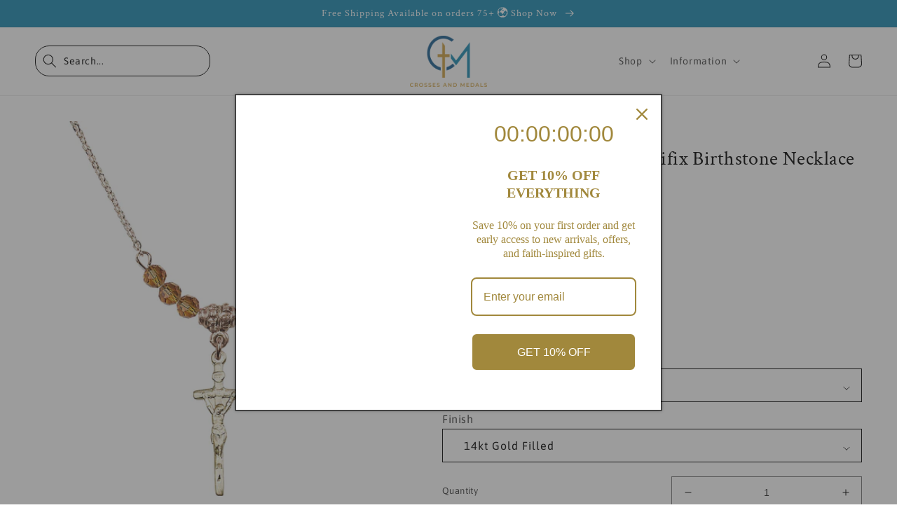

--- FILE ---
content_type: text/html; charset=utf-8
request_url: https://www.crossesandmedals.com/en-us/products/14kt-gold-filled-papal-crucifix-birthstone-necklace-with-topaz-beads-0563
body_size: 57865
content:
<!doctype html>
<html class="no-js" lang="en">
<head>
<link rel='preconnect dns-prefetch' href='https://api.config-security.com/' crossorigin />
<link rel='preconnect dns-prefetch' href='https://conf.config-security.com/' crossorigin />
<link rel='preconnect dns-prefetch' href='https://whale.camera/' crossorigin />
<script>
/* >> TriplePixel :: start*/
window.TriplePixelData={TripleName:"crosses-medals.myshopify.com",ver:"2.11",plat:"SHOPIFY",isHeadless:false},function(W,H,A,L,E,_,B,N){function O(U,T,P,H,R){void 0===R&&(R=!1),H=new XMLHttpRequest,P?(H.open("POST",U,!0),H.setRequestHeader("Content-Type","application/json")):H.open("GET",U,!0),H.send(JSON.stringify(P||{})),H.onreadystatechange=function(){4===H.readyState&&200===H.status?(R=H.responseText,U.includes(".txt")?eval(R):P||(N[B]=R)):(299<H.status||H.status<200)&&T&&!R&&(R=!0,O(U,T-1,P))}}if(N=window,!N[H+"sn"]){N[H+"sn"]=1,L=function(){return Date.now().toString(36)+"_"+Math.random().toString(36)};try{A.setItem(H,1+(0|A.getItem(H)||0)),(E=JSON.parse(A.getItem(H+"U")||"[]")).push({u:location.href,r:document.referrer,t:Date.now(),id:L()}),A.setItem(H+"U",JSON.stringify(E))}catch(e){}var i,m,p;A.getItem('"!nC`')||(_=A,A=N,A[H]||(E=A[H]=function(t,e,a){return void 0===a&&(a=[]),"State"==t?E.s:(W=L(),(E._q=E._q||[]).push([W,t,e].concat(a)),W)},E.s="Installed",E._q=[],E.ch=W,B="configSecurityConfModel",N[B]=1,O("https://conf.config-security.com/model",5),i=L(),m=A[atob("c2NyZWVu")],_.setItem("di_pmt_wt",i),p={id:i,action:"profile",avatar:_.getItem("auth-security_rand_salt_"),time:m[atob("d2lkdGg=")]+":"+m[atob("aGVpZ2h0")],host:A.TriplePixelData.TripleName,plat:A.TriplePixelData.plat,url:window.location.href,ref:document.referrer,ver:A.TriplePixelData.ver},O("https://api.config-security.com/event",5,p),O("https://whale.camera/live/dot.txt",5)))}}("","TriplePixel",localStorage);
/* << TriplePixel :: end*/
</script>
<link rel='preconnect dns-prefetch' href='https://triplewhale-pixel.web.app/' crossorigin />
<script async src="https://cdn.rebuyengine.com/onsite/js/rebuy.js?shop=crosses-medals.myshopify.com"></script>

    
    <meta charset="utf-8">
    <meta http-equiv="X-UA-Compatible" content="IE=edge">
    <meta name="viewport" content="width=device-width,initial-scale=1">
    <meta name="theme-color" content="">
    <link rel="canonical" href="https://www.crossesandmedals.com/en-us/products/14kt-gold-filled-papal-crucifix-birthstone-necklace-with-topaz-beads-0563">
    <link rel="preconnect" href="https://cdn.shopify.com" crossorigin><link rel="icon" type="image/png" href="//www.crossesandmedals.com/cdn/shop/files/CM-With-FAD-Logo_1.png?crop=center&height=32&v=1657541162&width=32"><link rel="preconnect" href="https://fonts.shopifycdn.com" crossorigin><title>
      14kt Gold Filled Papal Crucifix Birthstone Necklace with Topaz Beads -
 &ndash; Crosses &amp; Medals</title>

    
      <meta name="description" content="18-Inch Hamilton Gold Plated Necklace with 4mm Topaz Birthstone Beads and Papal Crucifix Charm.Topaz is the Birthstone for November.Delivered in a deluxe gift box.">
    

    

<meta property="og:site_name" content="Crosses &amp; Medals">
<meta property="og:url" content="https://www.crossesandmedals.com/en-us/products/14kt-gold-filled-papal-crucifix-birthstone-necklace-with-topaz-beads-0563">
<meta property="og:title" content="14kt Gold Filled Papal Crucifix Birthstone Necklace with Topaz Beads -">
<meta property="og:type" content="product">
<meta property="og:description" content="18-Inch Hamilton Gold Plated Necklace with 4mm Topaz Birthstone Beads and Papal Crucifix Charm.Topaz is the Birthstone for November.Delivered in a deluxe gift box."><meta property="og:image" content="http://www.crossesandmedals.com/cdn/shop/products/N20TP-0563GF_18RG-1.jpg?v=1666692852">
  <meta property="og:image:secure_url" content="https://www.crossesandmedals.com/cdn/shop/products/N20TP-0563GF_18RG-1.jpg?v=1666692852">
  <meta property="og:image:width" content="1000">
  <meta property="og:image:height" content="1000"><meta property="og:price:amount" content="99.00">
  <meta property="og:price:currency" content="USD"><meta name="twitter:card" content="summary_large_image">
<meta name="twitter:title" content="14kt Gold Filled Papal Crucifix Birthstone Necklace with Topaz Beads -">
<meta name="twitter:description" content="18-Inch Hamilton Gold Plated Necklace with 4mm Topaz Birthstone Beads and Papal Crucifix Charm.Topaz is the Birthstone for November.Delivered in a deluxe gift box.">


    <script src="//www.crossesandmedals.com/cdn/shop/t/32/assets/global.js?v=21529526312841949741739792154" defer="defer"></script>
    <script>window.performance && window.performance.mark && window.performance.mark('shopify.content_for_header.start');</script><meta name="google-site-verification" content="FRXGUTPqHUgWL6khquJKbehJuCVEWczaSj5OOVFBiYA">
<meta name="facebook-domain-verification" content="gpc040lxx9j9fs3ohgns8ckibcsdgz">
<meta id="shopify-digital-wallet" name="shopify-digital-wallet" content="/58280050722/digital_wallets/dialog">
<meta name="shopify-checkout-api-token" content="5a75ecdab91b0f0a66c836346b1b7820">
<meta id="in-context-paypal-metadata" data-shop-id="58280050722" data-venmo-supported="false" data-environment="production" data-locale="en_US" data-paypal-v4="true" data-currency="USD">
<link rel="alternate" hreflang="x-default" href="https://www.crossesandmedals.com/products/14kt-gold-filled-papal-crucifix-birthstone-necklace-with-topaz-beads-0563">
<link rel="alternate" hreflang="en" href="https://www.crossesandmedals.com/products/14kt-gold-filled-papal-crucifix-birthstone-necklace-with-topaz-beads-0563">
<link rel="alternate" hreflang="en-US" href="https://www.crossesandmedals.com/en-us/products/14kt-gold-filled-papal-crucifix-birthstone-necklace-with-topaz-beads-0563">
<link rel="alternate" type="application/json+oembed" href="https://www.crossesandmedals.com/en-us/products/14kt-gold-filled-papal-crucifix-birthstone-necklace-with-topaz-beads-0563.oembed">
<script async="async" src="/checkouts/internal/preloads.js?locale=en-US"></script>
<link rel="preconnect" href="https://shop.app" crossorigin="anonymous">
<script async="async" src="https://shop.app/checkouts/internal/preloads.js?locale=en-US&shop_id=58280050722" crossorigin="anonymous"></script>
<script id="apple-pay-shop-capabilities" type="application/json">{"shopId":58280050722,"countryCode":"GB","currencyCode":"USD","merchantCapabilities":["supports3DS"],"merchantId":"gid:\/\/shopify\/Shop\/58280050722","merchantName":"Crosses \u0026 Medals","requiredBillingContactFields":["postalAddress","email","phone"],"requiredShippingContactFields":["postalAddress","email","phone"],"shippingType":"shipping","supportedNetworks":["visa","maestro","masterCard","amex","discover","elo"],"total":{"type":"pending","label":"Crosses \u0026 Medals","amount":"1.00"},"shopifyPaymentsEnabled":true,"supportsSubscriptions":true}</script>
<script id="shopify-features" type="application/json">{"accessToken":"5a75ecdab91b0f0a66c836346b1b7820","betas":["rich-media-storefront-analytics"],"domain":"www.crossesandmedals.com","predictiveSearch":true,"shopId":58280050722,"locale":"en"}</script>
<script>var Shopify = Shopify || {};
Shopify.shop = "crosses-medals.myshopify.com";
Shopify.locale = "en";
Shopify.currency = {"active":"USD","rate":"1.0"};
Shopify.country = "US";
Shopify.theme = {"name":"Crosses \u0026 Medals | Digital Beans | Colour Feb 2025","id":175349104938,"schema_name":"Dawn","schema_version":"6.0.2","theme_store_id":null,"role":"main"};
Shopify.theme.handle = "null";
Shopify.theme.style = {"id":null,"handle":null};
Shopify.cdnHost = "www.crossesandmedals.com/cdn";
Shopify.routes = Shopify.routes || {};
Shopify.routes.root = "/en-us/";</script>
<script type="module">!function(o){(o.Shopify=o.Shopify||{}).modules=!0}(window);</script>
<script>!function(o){function n(){var o=[];function n(){o.push(Array.prototype.slice.apply(arguments))}return n.q=o,n}var t=o.Shopify=o.Shopify||{};t.loadFeatures=n(),t.autoloadFeatures=n()}(window);</script>
<script>
  window.ShopifyPay = window.ShopifyPay || {};
  window.ShopifyPay.apiHost = "shop.app\/pay";
  window.ShopifyPay.redirectState = null;
</script>
<script id="shop-js-analytics" type="application/json">{"pageType":"product"}</script>
<script defer="defer" async type="module" src="//www.crossesandmedals.com/cdn/shopifycloud/shop-js/modules/v2/client.init-shop-cart-sync_BT-GjEfc.en.esm.js"></script>
<script defer="defer" async type="module" src="//www.crossesandmedals.com/cdn/shopifycloud/shop-js/modules/v2/chunk.common_D58fp_Oc.esm.js"></script>
<script defer="defer" async type="module" src="//www.crossesandmedals.com/cdn/shopifycloud/shop-js/modules/v2/chunk.modal_xMitdFEc.esm.js"></script>
<script type="module">
  await import("//www.crossesandmedals.com/cdn/shopifycloud/shop-js/modules/v2/client.init-shop-cart-sync_BT-GjEfc.en.esm.js");
await import("//www.crossesandmedals.com/cdn/shopifycloud/shop-js/modules/v2/chunk.common_D58fp_Oc.esm.js");
await import("//www.crossesandmedals.com/cdn/shopifycloud/shop-js/modules/v2/chunk.modal_xMitdFEc.esm.js");

  window.Shopify.SignInWithShop?.initShopCartSync?.({"fedCMEnabled":true,"windoidEnabled":true});

</script>
<script>
  window.Shopify = window.Shopify || {};
  if (!window.Shopify.featureAssets) window.Shopify.featureAssets = {};
  window.Shopify.featureAssets['shop-js'] = {"shop-cart-sync":["modules/v2/client.shop-cart-sync_DZOKe7Ll.en.esm.js","modules/v2/chunk.common_D58fp_Oc.esm.js","modules/v2/chunk.modal_xMitdFEc.esm.js"],"init-fed-cm":["modules/v2/client.init-fed-cm_B6oLuCjv.en.esm.js","modules/v2/chunk.common_D58fp_Oc.esm.js","modules/v2/chunk.modal_xMitdFEc.esm.js"],"shop-cash-offers":["modules/v2/client.shop-cash-offers_D2sdYoxE.en.esm.js","modules/v2/chunk.common_D58fp_Oc.esm.js","modules/v2/chunk.modal_xMitdFEc.esm.js"],"shop-login-button":["modules/v2/client.shop-login-button_QeVjl5Y3.en.esm.js","modules/v2/chunk.common_D58fp_Oc.esm.js","modules/v2/chunk.modal_xMitdFEc.esm.js"],"pay-button":["modules/v2/client.pay-button_DXTOsIq6.en.esm.js","modules/v2/chunk.common_D58fp_Oc.esm.js","modules/v2/chunk.modal_xMitdFEc.esm.js"],"shop-button":["modules/v2/client.shop-button_DQZHx9pm.en.esm.js","modules/v2/chunk.common_D58fp_Oc.esm.js","modules/v2/chunk.modal_xMitdFEc.esm.js"],"avatar":["modules/v2/client.avatar_BTnouDA3.en.esm.js"],"init-windoid":["modules/v2/client.init-windoid_CR1B-cfM.en.esm.js","modules/v2/chunk.common_D58fp_Oc.esm.js","modules/v2/chunk.modal_xMitdFEc.esm.js"],"init-shop-for-new-customer-accounts":["modules/v2/client.init-shop-for-new-customer-accounts_C_vY_xzh.en.esm.js","modules/v2/client.shop-login-button_QeVjl5Y3.en.esm.js","modules/v2/chunk.common_D58fp_Oc.esm.js","modules/v2/chunk.modal_xMitdFEc.esm.js"],"init-shop-email-lookup-coordinator":["modules/v2/client.init-shop-email-lookup-coordinator_BI7n9ZSv.en.esm.js","modules/v2/chunk.common_D58fp_Oc.esm.js","modules/v2/chunk.modal_xMitdFEc.esm.js"],"init-shop-cart-sync":["modules/v2/client.init-shop-cart-sync_BT-GjEfc.en.esm.js","modules/v2/chunk.common_D58fp_Oc.esm.js","modules/v2/chunk.modal_xMitdFEc.esm.js"],"shop-toast-manager":["modules/v2/client.shop-toast-manager_DiYdP3xc.en.esm.js","modules/v2/chunk.common_D58fp_Oc.esm.js","modules/v2/chunk.modal_xMitdFEc.esm.js"],"init-customer-accounts":["modules/v2/client.init-customer-accounts_D9ZNqS-Q.en.esm.js","modules/v2/client.shop-login-button_QeVjl5Y3.en.esm.js","modules/v2/chunk.common_D58fp_Oc.esm.js","modules/v2/chunk.modal_xMitdFEc.esm.js"],"init-customer-accounts-sign-up":["modules/v2/client.init-customer-accounts-sign-up_iGw4briv.en.esm.js","modules/v2/client.shop-login-button_QeVjl5Y3.en.esm.js","modules/v2/chunk.common_D58fp_Oc.esm.js","modules/v2/chunk.modal_xMitdFEc.esm.js"],"shop-follow-button":["modules/v2/client.shop-follow-button_CqMgW2wH.en.esm.js","modules/v2/chunk.common_D58fp_Oc.esm.js","modules/v2/chunk.modal_xMitdFEc.esm.js"],"checkout-modal":["modules/v2/client.checkout-modal_xHeaAweL.en.esm.js","modules/v2/chunk.common_D58fp_Oc.esm.js","modules/v2/chunk.modal_xMitdFEc.esm.js"],"shop-login":["modules/v2/client.shop-login_D91U-Q7h.en.esm.js","modules/v2/chunk.common_D58fp_Oc.esm.js","modules/v2/chunk.modal_xMitdFEc.esm.js"],"lead-capture":["modules/v2/client.lead-capture_BJmE1dJe.en.esm.js","modules/v2/chunk.common_D58fp_Oc.esm.js","modules/v2/chunk.modal_xMitdFEc.esm.js"],"payment-terms":["modules/v2/client.payment-terms_Ci9AEqFq.en.esm.js","modules/v2/chunk.common_D58fp_Oc.esm.js","modules/v2/chunk.modal_xMitdFEc.esm.js"]};
</script>
<script>(function() {
  var isLoaded = false;
  function asyncLoad() {
    if (isLoaded) return;
    isLoaded = true;
    var urls = ["https:\/\/static.klaviyo.com\/onsite\/js\/klaviyo.js?company_id=WJ4WKL\u0026shop=crosses-medals.myshopify.com","https:\/\/cdn.doofinder.com\/shopify\/doofinder-installed.js?shop=crosses-medals.myshopify.com","https:\/\/omnisnippet1.com\/platforms\/shopify.js?source=scriptTag\u0026v=2025-05-30T18\u0026shop=crosses-medals.myshopify.com","https:\/\/searchanise-ef84.kxcdn.com\/widgets\/shopify\/init.js?a=8V8W1Q0m2I\u0026shop=crosses-medals.myshopify.com"];
    for (var i = 0; i < urls.length; i++) {
      var s = document.createElement('script');
      s.type = 'text/javascript';
      s.async = true;
      s.src = urls[i];
      var x = document.getElementsByTagName('script')[0];
      x.parentNode.insertBefore(s, x);
    }
  };
  if(window.attachEvent) {
    window.attachEvent('onload', asyncLoad);
  } else {
    window.addEventListener('load', asyncLoad, false);
  }
})();</script>
<script id="__st">var __st={"a":58280050722,"offset":0,"reqid":"6ff015ba-5d2d-464f-9347-b9e711c3d5ee-1769068922","pageurl":"www.crossesandmedals.com\/en-us\/products\/14kt-gold-filled-papal-crucifix-birthstone-necklace-with-topaz-beads-0563","u":"ac5cd776bce8","p":"product","rtyp":"product","rid":7148565463074};</script>
<script>window.ShopifyPaypalV4VisibilityTracking = true;</script>
<script id="captcha-bootstrap">!function(){'use strict';const t='contact',e='account',n='new_comment',o=[[t,t],['blogs',n],['comments',n],[t,'customer']],c=[[e,'customer_login'],[e,'guest_login'],[e,'recover_customer_password'],[e,'create_customer']],r=t=>t.map((([t,e])=>`form[action*='/${t}']:not([data-nocaptcha='true']) input[name='form_type'][value='${e}']`)).join(','),a=t=>()=>t?[...document.querySelectorAll(t)].map((t=>t.form)):[];function s(){const t=[...o],e=r(t);return a(e)}const i='password',u='form_key',d=['recaptcha-v3-token','g-recaptcha-response','h-captcha-response',i],f=()=>{try{return window.sessionStorage}catch{return}},m='__shopify_v',_=t=>t.elements[u];function p(t,e,n=!1){try{const o=window.sessionStorage,c=JSON.parse(o.getItem(e)),{data:r}=function(t){const{data:e,action:n}=t;return t[m]||n?{data:e,action:n}:{data:t,action:n}}(c);for(const[e,n]of Object.entries(r))t.elements[e]&&(t.elements[e].value=n);n&&o.removeItem(e)}catch(o){console.error('form repopulation failed',{error:o})}}const l='form_type',E='cptcha';function T(t){t.dataset[E]=!0}const w=window,h=w.document,L='Shopify',v='ce_forms',y='captcha';let A=!1;((t,e)=>{const n=(g='f06e6c50-85a8-45c8-87d0-21a2b65856fe',I='https://cdn.shopify.com/shopifycloud/storefront-forms-hcaptcha/ce_storefront_forms_captcha_hcaptcha.v1.5.2.iife.js',D={infoText:'Protected by hCaptcha',privacyText:'Privacy',termsText:'Terms'},(t,e,n)=>{const o=w[L][v],c=o.bindForm;if(c)return c(t,g,e,D).then(n);var r;o.q.push([[t,g,e,D],n]),r=I,A||(h.body.append(Object.assign(h.createElement('script'),{id:'captcha-provider',async:!0,src:r})),A=!0)});var g,I,D;w[L]=w[L]||{},w[L][v]=w[L][v]||{},w[L][v].q=[],w[L][y]=w[L][y]||{},w[L][y].protect=function(t,e){n(t,void 0,e),T(t)},Object.freeze(w[L][y]),function(t,e,n,w,h,L){const[v,y,A,g]=function(t,e,n){const i=e?o:[],u=t?c:[],d=[...i,...u],f=r(d),m=r(i),_=r(d.filter((([t,e])=>n.includes(e))));return[a(f),a(m),a(_),s()]}(w,h,L),I=t=>{const e=t.target;return e instanceof HTMLFormElement?e:e&&e.form},D=t=>v().includes(t);t.addEventListener('submit',(t=>{const e=I(t);if(!e)return;const n=D(e)&&!e.dataset.hcaptchaBound&&!e.dataset.recaptchaBound,o=_(e),c=g().includes(e)&&(!o||!o.value);(n||c)&&t.preventDefault(),c&&!n&&(function(t){try{if(!f())return;!function(t){const e=f();if(!e)return;const n=_(t);if(!n)return;const o=n.value;o&&e.removeItem(o)}(t);const e=Array.from(Array(32),(()=>Math.random().toString(36)[2])).join('');!function(t,e){_(t)||t.append(Object.assign(document.createElement('input'),{type:'hidden',name:u})),t.elements[u].value=e}(t,e),function(t,e){const n=f();if(!n)return;const o=[...t.querySelectorAll(`input[type='${i}']`)].map((({name:t})=>t)),c=[...d,...o],r={};for(const[a,s]of new FormData(t).entries())c.includes(a)||(r[a]=s);n.setItem(e,JSON.stringify({[m]:1,action:t.action,data:r}))}(t,e)}catch(e){console.error('failed to persist form',e)}}(e),e.submit())}));const S=(t,e)=>{t&&!t.dataset[E]&&(n(t,e.some((e=>e===t))),T(t))};for(const o of['focusin','change'])t.addEventListener(o,(t=>{const e=I(t);D(e)&&S(e,y())}));const B=e.get('form_key'),M=e.get(l),P=B&&M;t.addEventListener('DOMContentLoaded',(()=>{const t=y();if(P)for(const e of t)e.elements[l].value===M&&p(e,B);[...new Set([...A(),...v().filter((t=>'true'===t.dataset.shopifyCaptcha))])].forEach((e=>S(e,t)))}))}(h,new URLSearchParams(w.location.search),n,t,e,['guest_login'])})(!0,!0)}();</script>
<script integrity="sha256-4kQ18oKyAcykRKYeNunJcIwy7WH5gtpwJnB7kiuLZ1E=" data-source-attribution="shopify.loadfeatures" defer="defer" src="//www.crossesandmedals.com/cdn/shopifycloud/storefront/assets/storefront/load_feature-a0a9edcb.js" crossorigin="anonymous"></script>
<script crossorigin="anonymous" defer="defer" src="//www.crossesandmedals.com/cdn/shopifycloud/storefront/assets/shopify_pay/storefront-65b4c6d7.js?v=20250812"></script>
<script data-source-attribution="shopify.dynamic_checkout.dynamic.init">var Shopify=Shopify||{};Shopify.PaymentButton=Shopify.PaymentButton||{isStorefrontPortableWallets:!0,init:function(){window.Shopify.PaymentButton.init=function(){};var t=document.createElement("script");t.src="https://www.crossesandmedals.com/cdn/shopifycloud/portable-wallets/latest/portable-wallets.en.js",t.type="module",document.head.appendChild(t)}};
</script>
<script data-source-attribution="shopify.dynamic_checkout.buyer_consent">
  function portableWalletsHideBuyerConsent(e){var t=document.getElementById("shopify-buyer-consent"),n=document.getElementById("shopify-subscription-policy-button");t&&n&&(t.classList.add("hidden"),t.setAttribute("aria-hidden","true"),n.removeEventListener("click",e))}function portableWalletsShowBuyerConsent(e){var t=document.getElementById("shopify-buyer-consent"),n=document.getElementById("shopify-subscription-policy-button");t&&n&&(t.classList.remove("hidden"),t.removeAttribute("aria-hidden"),n.addEventListener("click",e))}window.Shopify?.PaymentButton&&(window.Shopify.PaymentButton.hideBuyerConsent=portableWalletsHideBuyerConsent,window.Shopify.PaymentButton.showBuyerConsent=portableWalletsShowBuyerConsent);
</script>
<script data-source-attribution="shopify.dynamic_checkout.cart.bootstrap">document.addEventListener("DOMContentLoaded",(function(){function t(){return document.querySelector("shopify-accelerated-checkout-cart, shopify-accelerated-checkout")}if(t())Shopify.PaymentButton.init();else{new MutationObserver((function(e,n){t()&&(Shopify.PaymentButton.init(),n.disconnect())})).observe(document.body,{childList:!0,subtree:!0})}}));
</script>
<script id='scb4127' type='text/javascript' async='' src='https://www.crossesandmedals.com/cdn/shopifycloud/privacy-banner/storefront-banner.js'></script><link id="shopify-accelerated-checkout-styles" rel="stylesheet" media="screen" href="https://www.crossesandmedals.com/cdn/shopifycloud/portable-wallets/latest/accelerated-checkout-backwards-compat.css" crossorigin="anonymous">
<style id="shopify-accelerated-checkout-cart">
        #shopify-buyer-consent {
  margin-top: 1em;
  display: inline-block;
  width: 100%;
}

#shopify-buyer-consent.hidden {
  display: none;
}

#shopify-subscription-policy-button {
  background: none;
  border: none;
  padding: 0;
  text-decoration: underline;
  font-size: inherit;
  cursor: pointer;
}

#shopify-subscription-policy-button::before {
  box-shadow: none;
}

      </style>
<script id="sections-script" data-sections="product-recommendations,header,footer" defer="defer" src="//www.crossesandmedals.com/cdn/shop/t/32/compiled_assets/scripts.js?v=4032"></script>
<script>window.performance && window.performance.mark && window.performance.mark('shopify.content_for_header.end');</script>


    <style data-shopify>
      @font-face {
  font-family: Asap;
  font-weight: 400;
  font-style: normal;
  font-display: swap;
  src: url("//www.crossesandmedals.com/cdn/fonts/asap/asap_n4.994be5d5211fe3b2dda4ebd41cf2b04f4dfe140e.woff2") format("woff2"),
       url("//www.crossesandmedals.com/cdn/fonts/asap/asap_n4.e7f26429238df8651924f4a97a5e9467c7cf683b.woff") format("woff");
}

      @font-face {
  font-family: Asap;
  font-weight: 700;
  font-style: normal;
  font-display: swap;
  src: url("//www.crossesandmedals.com/cdn/fonts/asap/asap_n7.3209f7e23b2ef01c793f40c7556e6532b06b5f1e.woff2") format("woff2"),
       url("//www.crossesandmedals.com/cdn/fonts/asap/asap_n7.b0a0b6deb369ccc0b973a1d12f3530d5e4373c77.woff") format("woff");
}

      @font-face {
  font-family: Asap;
  font-weight: 400;
  font-style: italic;
  font-display: swap;
  src: url("//www.crossesandmedals.com/cdn/fonts/asap/asap_i4.3c59c01b158892bd0ef8b61bc7f081c23ae9b42e.woff2") format("woff2"),
       url("//www.crossesandmedals.com/cdn/fonts/asap/asap_i4.014f2bc4fda2741d520d341143cf61b2d5e0d21e.woff") format("woff");
}

      @font-face {
  font-family: Asap;
  font-weight: 700;
  font-style: italic;
  font-display: swap;
  src: url("//www.crossesandmedals.com/cdn/fonts/asap/asap_i7.54957565625fd1dffc964521d01f3da61e596089.woff2") format("woff2"),
       url("//www.crossesandmedals.com/cdn/fonts/asap/asap_i7.98e2b88b25225290e9c09e36eb54e243fd11491f.woff") format("woff");
}

      @font-face {
  font-family: "Crimson Text";
  font-weight: 400;
  font-style: normal;
  font-display: swap;
  src: url("//www.crossesandmedals.com/cdn/fonts/crimson_text/crimsontext_n4.a9a5f5ab47c6f5346e7cd274511a5d08c59fb906.woff2") format("woff2"),
       url("//www.crossesandmedals.com/cdn/fonts/crimson_text/crimsontext_n4.e89f2f0678223181d995b90850b6894b928b2f96.woff") format("woff");
}


      :root {
        --font-body-family: Asap, sans-serif;
        --font-body-style: normal;
        --font-body-weight: 400;
        --font-body-weight-bold: 700;

        --font-heading-family: "Crimson Text", serif;
        --font-heading-style: normal;
        --font-heading-weight: 400;

        --font-body-scale: 1.0;
        --font-heading-scale: 1.1;

        --color-base-text: 0, 0, 0;
        --color-shadow: 0, 0, 0;
        --color-base-background-1: 255, 255, 255;
        --color-base-background-2: 243, 243, 243;
        --color-base-solid-button-labels: 0, 0, 0;
        --color-base-outline-button-labels: 0, 0, 0;
        --color-base-accent-1: 28, 138, 178;
        --color-base-accent-2: 28, 138, 178;
        --payment-terms-background-color: #ffffff;

        --gradient-base-background-1: #ffffff;
        --gradient-base-background-2: #f3f3f3;
        --gradient-base-accent-1: #1c8ab2;
        --gradient-base-accent-2: #1c8ab2;

        --media-padding: px;
        --media-border-opacity: 0.05;
        --media-border-width: 0px;
        --media-radius: 0px;
        --media-shadow-opacity: 0.0;
        --media-shadow-horizontal-offset: 0px;
        --media-shadow-vertical-offset: 4px;
        --media-shadow-blur-radius: 5px;
        --media-shadow-visible: 0;

        --page-width: 140rem;
        --page-width-margin: 0rem;

        --card-image-padding: 0.0rem;
        --card-corner-radius: 0.0rem;
        --card-text-alignment: left;
        --card-border-width: 0.1rem;
        --card-border-opacity: 0.1;
        --card-shadow-opacity: 0.0;
        --card-shadow-visible: 0;
        --card-shadow-horizontal-offset: 0.0rem;
        --card-shadow-vertical-offset: 0.4rem;
        --card-shadow-blur-radius: 0.5rem;

        --badge-corner-radius: 4.0rem;

        --popup-border-width: 1px;
        --popup-border-opacity: 0.1;
        --popup-corner-radius: 0px;
        --popup-shadow-opacity: 0.0;
        --popup-shadow-horizontal-offset: 0px;
        --popup-shadow-vertical-offset: 4px;
        --popup-shadow-blur-radius: 5px;

        --drawer-border-width: 1px;
        --drawer-border-opacity: 0.1;
        --drawer-shadow-opacity: 0.0;
        --drawer-shadow-horizontal-offset: 0px;
        --drawer-shadow-vertical-offset: 4px;
        --drawer-shadow-blur-radius: 5px;

        --spacing-sections-desktop: 0px;
        --spacing-sections-mobile: 0px;

        --grid-desktop-vertical-spacing: 8px;
        --grid-desktop-horizontal-spacing: 8px;
        --grid-mobile-vertical-spacing: 4px;
        --grid-mobile-horizontal-spacing: 4px;

        --text-boxes-border-opacity: 0.1;
        --text-boxes-border-width: 0px;
        --text-boxes-radius: 0px;
        --text-boxes-shadow-opacity: 0.0;
        --text-boxes-shadow-visible: 0;
        --text-boxes-shadow-horizontal-offset: 0px;
        --text-boxes-shadow-vertical-offset: 4px;
        --text-boxes-shadow-blur-radius: 5px;

        --buttons-radius: 20px;
        --buttons-radius-outset: 20px;
        --buttons-border-width: 0px;
        --buttons-border-opacity: 0.0;
        --buttons-shadow-opacity: 0.0;
        --buttons-shadow-visible: 0;
        --buttons-shadow-horizontal-offset: 0px;
        --buttons-shadow-vertical-offset: 0px;
        --buttons-shadow-blur-radius: 0px;
        --buttons-border-offset: 0.3px;

        --inputs-radius: 0px;
        --inputs-border-width: 1px;
        --inputs-border-opacity: 0.55;
        --inputs-shadow-opacity: 0.0;
        --inputs-shadow-horizontal-offset: 0px;
        --inputs-margin-offset: 0px;
        --inputs-shadow-vertical-offset: 4px;
        --inputs-shadow-blur-radius: 5px;
        --inputs-radius-outset: 0px;

        --variant-pills-radius: 40px;
        --variant-pills-border-width: 1px;
        --variant-pills-border-opacity: 0.55;
        --variant-pills-shadow-opacity: 0.0;
        --variant-pills-shadow-horizontal-offset: 0px;
        --variant-pills-shadow-vertical-offset: 4px;
        --variant-pills-shadow-blur-radius: 5px;
      }

      *,
      *::before,
      *::after {
        box-sizing: inherit;
      }

      html {
        box-sizing: border-box;
        font-size: calc(var(--font-body-scale) * 62.5%);
        height: 100%;
      }

      body {
        display: grid;
        grid-template-rows: auto auto 1fr auto;
        grid-template-columns: 100%;
        min-height: 100%;
        margin: 0;
        font-size: 1.5rem;
        letter-spacing: 0.06rem;
        line-height: calc(1 + 0.8 / var(--font-body-scale));
        font-family: var(--font-body-family);
        font-style: var(--font-body-style);
        font-weight: var(--font-body-weight);
      }

      @media screen and (min-width: 750px) {
        body {
          font-size: 1.6rem;
        }
      }
    </style>

    <link href="//www.crossesandmedals.com/cdn/shop/t/32/assets/base.css?v=35776121930743445991739792154" rel="stylesheet" type="text/css" media="all" />
    <link href="//www.crossesandmedals.com/cdn/shop/t/32/assets/flickity.css?v=89123365545299880871739792154" rel="stylesheet" type="text/css" media="all" />
    <script src="//www.crossesandmedals.com/cdn/shop/t/32/assets/flickity.js?v=76704510639669863581739792154" type="text/javascript"></script>
    <link href="//www.crossesandmedals.com/cdn/shop/t/32/assets/digitalbeans.css?v=78596762065199865931743094825" rel="stylesheet" type="text/css" media="all" />
    <link href="//www.crossesandmedals.com/cdn/shop/t/32/assets/robbi.css?v=180176325221453418631739792154" rel="stylesheet" type="text/css" media="all" />
<link rel="preload" as="font" href="//www.crossesandmedals.com/cdn/fonts/asap/asap_n4.994be5d5211fe3b2dda4ebd41cf2b04f4dfe140e.woff2" type="font/woff2" crossorigin><link rel="preload" as="font" href="//www.crossesandmedals.com/cdn/fonts/crimson_text/crimsontext_n4.a9a5f5ab47c6f5346e7cd274511a5d08c59fb906.woff2" type="font/woff2" crossorigin><link rel="stylesheet" href="//www.crossesandmedals.com/cdn/shop/t/32/assets/component-predictive-search.css?v=165644661289088488651739792154" media="print" onload="this.media='all'"><script>document.documentElement.className = document.documentElement.className.replace('no-js', 'js');
    if (Shopify.designMode) {
      document.documentElement.classList.add('shopify-design-mode');
    }
    </script>
    <!--DOOFINDER-SHOPIFY-->  <script>
  const dfLayerOptions = {
    installationId: '7f0f154f-4135-497d-82b5-ff5124dc7cf1',
    zone: 'eu1'
  };

  
/** START SHOPIFY ADD TO CART **/
document.addEventListener('doofinder.cart.add', function(event) {

  const product_endpoint = new URL(event.detail.link).pathname + '.js'

  fetch(product_endpoint, {
      method: 'GET',
      headers: {
        'Content-Type': 'application/json'
      },
    })
    .then(response => {
      return response.json()
    })
    .then(data => {
      variant_id = get_variant_id(parseInt(event.detail.item_id), data)
      if (variant_id) {
        add_to_cart(variant_id, event.detail.amount)
      } else {
        window.location.href = event.detail.link
      }
    })
    .catch((error) => {
      console.error('Error:', error)
    })

  function get_variant_id(product_id, product_data) {
    if (product_data.variants.length > 1) {
      if (is_variant_id_in_list(product_id, product_data.variants)) {
        return product_id
      }
      return false
    } else {
      return product_data.variants[0].id
    }
  }

  function is_variant_id_in_list(variant_id, variant_list) {
    let is_variant = false

    variant_list.forEach(variant => {
      if (variant.id === variant_id) {
        is_variant = true
      }
    })

    return is_variant
  }

  function add_to_cart(id, amount) {
    let formData = {
      'items': [{
        'id': id,
        'quantity': amount
      }],
      sections: "cart-items,cart-icon-bubble,cart-live-region-text,cart-footer"
    }

    const route = window.Shopify.routes.root ?
      window.Shopify.routes.root + 'cart/add.js' :
      window.Shopify.routes.cart_url + '/add.js' ;

    fetch(route, {
        method: 'POST',
        headers: {
          'Content-Type': 'application/json'
        },
        body: JSON.stringify(formData)
      })
      .then(response => response.json())
      .then(data => {renderSections(data.sections)})
      .catch((error) => {
        console.error('Error:', error)
      });
  }

  function renderSections(sections){
    for( section_id in sections ){
      let section = document.querySelector("#"+section_id);
      let section_html = sections[section_id];
      if(section && section_html){
        section.innerHTML = section_html;
      }
    }
  }
});
/** END SHOPIFY ADD TO CART **/


/** START SHOPIFY OPTIONS **/
dfLayerOptions.language = "en";
/** END SHOPIFY OPTIONS **/



  (function (l, a, y, e, r, s) {
    r = l.createElement(a); r.onload = e; r.async = 1; r.src = y;
    s = l.getElementsByTagName(a)[0]; s.parentNode.insertBefore(r, s);
  })(document, 'script', 'https://cdn.doofinder.com/livelayer/1/js/loader.min.js', function () {
    doofinderLoader.load(dfLayerOptions);
  });
</script>
  <!--/DOOFINDER-SHOPIFY-->
<script type="text/javascript">
    (function(c,l,a,r,i,t,y){
        c[a]=c[a]||function(){(c[a].q=c[a].q||[]).push(arguments)};
        t=l.createElement(r);t.async=1;t.src="https://www.clarity.ms/tag/"+i;
        y=l.getElementsByTagName(r)[0];y.parentNode.insertBefore(t,y);
    })(window, document, "clarity", "script", "mjnj69d0zj");
</script>

      <link rel="stylesheet" href="https://cdnjs.cloudflare.com/ajax/libs/font-awesome/4.7.0/css/font-awesome.min.css">

<!-- BEGIN app block: shopify://apps/klaviyo-email-marketing-sms/blocks/klaviyo-onsite-embed/2632fe16-c075-4321-a88b-50b567f42507 -->












  <script async src="https://static.klaviyo.com/onsite/js/WJ4WKL/klaviyo.js?company_id=WJ4WKL"></script>
  <script>!function(){if(!window.klaviyo){window._klOnsite=window._klOnsite||[];try{window.klaviyo=new Proxy({},{get:function(n,i){return"push"===i?function(){var n;(n=window._klOnsite).push.apply(n,arguments)}:function(){for(var n=arguments.length,o=new Array(n),w=0;w<n;w++)o[w]=arguments[w];var t="function"==typeof o[o.length-1]?o.pop():void 0,e=new Promise((function(n){window._klOnsite.push([i].concat(o,[function(i){t&&t(i),n(i)}]))}));return e}}})}catch(n){window.klaviyo=window.klaviyo||[],window.klaviyo.push=function(){var n;(n=window._klOnsite).push.apply(n,arguments)}}}}();</script>

  
    <script id="viewed_product">
      if (item == null) {
        var _learnq = _learnq || [];

        var MetafieldReviews = null
        var MetafieldYotpoRating = null
        var MetafieldYotpoCount = null
        var MetafieldLooxRating = null
        var MetafieldLooxCount = null
        var okendoProduct = null
        var okendoProductReviewCount = null
        var okendoProductReviewAverageValue = null
        try {
          // The following fields are used for Customer Hub recently viewed in order to add reviews.
          // This information is not part of __kla_viewed. Instead, it is part of __kla_viewed_reviewed_items
          MetafieldReviews = {};
          MetafieldYotpoRating = null
          MetafieldYotpoCount = null
          MetafieldLooxRating = null
          MetafieldLooxCount = null

          okendoProduct = null
          // If the okendo metafield is not legacy, it will error, which then requires the new json formatted data
          if (okendoProduct && 'error' in okendoProduct) {
            okendoProduct = null
          }
          okendoProductReviewCount = okendoProduct ? okendoProduct.reviewCount : null
          okendoProductReviewAverageValue = okendoProduct ? okendoProduct.reviewAverageValue : null
        } catch (error) {
          console.error('Error in Klaviyo onsite reviews tracking:', error);
        }

        var item = {
          Name: "14kt Gold Filled Papal Crucifix Birthstone Necklace with Topaz Beads - 0563",
          ProductID: 7148565463074,
          Categories: ["All Products","Birthstone Gifts","Birthstone Necklaces","Crosses \u0026 Crucifixes"],
          ImageURL: "https://www.crossesandmedals.com/cdn/shop/products/N20TP-0563GF_18RG-1_grande.jpg?v=1666692852",
          URL: "https://www.crossesandmedals.com/en-us/products/14kt-gold-filled-papal-crucifix-birthstone-necklace-with-topaz-beads-0563",
          Brand: "Crosses \u0026 Medals",
          Price: "$99.00",
          Value: "99.00",
          CompareAtPrice: "$0.00"
        };
        _learnq.push(['track', 'Viewed Product', item]);
        _learnq.push(['trackViewedItem', {
          Title: item.Name,
          ItemId: item.ProductID,
          Categories: item.Categories,
          ImageUrl: item.ImageURL,
          Url: item.URL,
          Metadata: {
            Brand: item.Brand,
            Price: item.Price,
            Value: item.Value,
            CompareAtPrice: item.CompareAtPrice
          },
          metafields:{
            reviews: MetafieldReviews,
            yotpo:{
              rating: MetafieldYotpoRating,
              count: MetafieldYotpoCount,
            },
            loox:{
              rating: MetafieldLooxRating,
              count: MetafieldLooxCount,
            },
            okendo: {
              rating: okendoProductReviewAverageValue,
              count: okendoProductReviewCount,
            }
          }
        }]);
      }
    </script>
  




  <script>
    window.klaviyoReviewsProductDesignMode = false
  </script>







<!-- END app block --><link href="https://monorail-edge.shopifysvc.com" rel="dns-prefetch">
<script>(function(){if ("sendBeacon" in navigator && "performance" in window) {try {var session_token_from_headers = performance.getEntriesByType('navigation')[0].serverTiming.find(x => x.name == '_s').description;} catch {var session_token_from_headers = undefined;}var session_cookie_matches = document.cookie.match(/_shopify_s=([^;]*)/);var session_token_from_cookie = session_cookie_matches && session_cookie_matches.length === 2 ? session_cookie_matches[1] : "";var session_token = session_token_from_headers || session_token_from_cookie || "";function handle_abandonment_event(e) {var entries = performance.getEntries().filter(function(entry) {return /monorail-edge.shopifysvc.com/.test(entry.name);});if (!window.abandonment_tracked && entries.length === 0) {window.abandonment_tracked = true;var currentMs = Date.now();var navigation_start = performance.timing.navigationStart;var payload = {shop_id: 58280050722,url: window.location.href,navigation_start,duration: currentMs - navigation_start,session_token,page_type: "product"};window.navigator.sendBeacon("https://monorail-edge.shopifysvc.com/v1/produce", JSON.stringify({schema_id: "online_store_buyer_site_abandonment/1.1",payload: payload,metadata: {event_created_at_ms: currentMs,event_sent_at_ms: currentMs}}));}}window.addEventListener('pagehide', handle_abandonment_event);}}());</script>
<script id="web-pixels-manager-setup">(function e(e,d,r,n,o){if(void 0===o&&(o={}),!Boolean(null===(a=null===(i=window.Shopify)||void 0===i?void 0:i.analytics)||void 0===a?void 0:a.replayQueue)){var i,a;window.Shopify=window.Shopify||{};var t=window.Shopify;t.analytics=t.analytics||{};var s=t.analytics;s.replayQueue=[],s.publish=function(e,d,r){return s.replayQueue.push([e,d,r]),!0};try{self.performance.mark("wpm:start")}catch(e){}var l=function(){var e={modern:/Edge?\/(1{2}[4-9]|1[2-9]\d|[2-9]\d{2}|\d{4,})\.\d+(\.\d+|)|Firefox\/(1{2}[4-9]|1[2-9]\d|[2-9]\d{2}|\d{4,})\.\d+(\.\d+|)|Chrom(ium|e)\/(9{2}|\d{3,})\.\d+(\.\d+|)|(Maci|X1{2}).+ Version\/(15\.\d+|(1[6-9]|[2-9]\d|\d{3,})\.\d+)([,.]\d+|)( \(\w+\)|)( Mobile\/\w+|) Safari\/|Chrome.+OPR\/(9{2}|\d{3,})\.\d+\.\d+|(CPU[ +]OS|iPhone[ +]OS|CPU[ +]iPhone|CPU IPhone OS|CPU iPad OS)[ +]+(15[._]\d+|(1[6-9]|[2-9]\d|\d{3,})[._]\d+)([._]\d+|)|Android:?[ /-](13[3-9]|1[4-9]\d|[2-9]\d{2}|\d{4,})(\.\d+|)(\.\d+|)|Android.+Firefox\/(13[5-9]|1[4-9]\d|[2-9]\d{2}|\d{4,})\.\d+(\.\d+|)|Android.+Chrom(ium|e)\/(13[3-9]|1[4-9]\d|[2-9]\d{2}|\d{4,})\.\d+(\.\d+|)|SamsungBrowser\/([2-9]\d|\d{3,})\.\d+/,legacy:/Edge?\/(1[6-9]|[2-9]\d|\d{3,})\.\d+(\.\d+|)|Firefox\/(5[4-9]|[6-9]\d|\d{3,})\.\d+(\.\d+|)|Chrom(ium|e)\/(5[1-9]|[6-9]\d|\d{3,})\.\d+(\.\d+|)([\d.]+$|.*Safari\/(?![\d.]+ Edge\/[\d.]+$))|(Maci|X1{2}).+ Version\/(10\.\d+|(1[1-9]|[2-9]\d|\d{3,})\.\d+)([,.]\d+|)( \(\w+\)|)( Mobile\/\w+|) Safari\/|Chrome.+OPR\/(3[89]|[4-9]\d|\d{3,})\.\d+\.\d+|(CPU[ +]OS|iPhone[ +]OS|CPU[ +]iPhone|CPU IPhone OS|CPU iPad OS)[ +]+(10[._]\d+|(1[1-9]|[2-9]\d|\d{3,})[._]\d+)([._]\d+|)|Android:?[ /-](13[3-9]|1[4-9]\d|[2-9]\d{2}|\d{4,})(\.\d+|)(\.\d+|)|Mobile Safari.+OPR\/([89]\d|\d{3,})\.\d+\.\d+|Android.+Firefox\/(13[5-9]|1[4-9]\d|[2-9]\d{2}|\d{4,})\.\d+(\.\d+|)|Android.+Chrom(ium|e)\/(13[3-9]|1[4-9]\d|[2-9]\d{2}|\d{4,})\.\d+(\.\d+|)|Android.+(UC? ?Browser|UCWEB|U3)[ /]?(15\.([5-9]|\d{2,})|(1[6-9]|[2-9]\d|\d{3,})\.\d+)\.\d+|SamsungBrowser\/(5\.\d+|([6-9]|\d{2,})\.\d+)|Android.+MQ{2}Browser\/(14(\.(9|\d{2,})|)|(1[5-9]|[2-9]\d|\d{3,})(\.\d+|))(\.\d+|)|K[Aa][Ii]OS\/(3\.\d+|([4-9]|\d{2,})\.\d+)(\.\d+|)/},d=e.modern,r=e.legacy,n=navigator.userAgent;return n.match(d)?"modern":n.match(r)?"legacy":"unknown"}(),u="modern"===l?"modern":"legacy",c=(null!=n?n:{modern:"",legacy:""})[u],f=function(e){return[e.baseUrl,"/wpm","/b",e.hashVersion,"modern"===e.buildTarget?"m":"l",".js"].join("")}({baseUrl:d,hashVersion:r,buildTarget:u}),m=function(e){var d=e.version,r=e.bundleTarget,n=e.surface,o=e.pageUrl,i=e.monorailEndpoint;return{emit:function(e){var a=e.status,t=e.errorMsg,s=(new Date).getTime(),l=JSON.stringify({metadata:{event_sent_at_ms:s},events:[{schema_id:"web_pixels_manager_load/3.1",payload:{version:d,bundle_target:r,page_url:o,status:a,surface:n,error_msg:t},metadata:{event_created_at_ms:s}}]});if(!i)return console&&console.warn&&console.warn("[Web Pixels Manager] No Monorail endpoint provided, skipping logging."),!1;try{return self.navigator.sendBeacon.bind(self.navigator)(i,l)}catch(e){}var u=new XMLHttpRequest;try{return u.open("POST",i,!0),u.setRequestHeader("Content-Type","text/plain"),u.send(l),!0}catch(e){return console&&console.warn&&console.warn("[Web Pixels Manager] Got an unhandled error while logging to Monorail."),!1}}}}({version:r,bundleTarget:l,surface:e.surface,pageUrl:self.location.href,monorailEndpoint:e.monorailEndpoint});try{o.browserTarget=l,function(e){var d=e.src,r=e.async,n=void 0===r||r,o=e.onload,i=e.onerror,a=e.sri,t=e.scriptDataAttributes,s=void 0===t?{}:t,l=document.createElement("script"),u=document.querySelector("head"),c=document.querySelector("body");if(l.async=n,l.src=d,a&&(l.integrity=a,l.crossOrigin="anonymous"),s)for(var f in s)if(Object.prototype.hasOwnProperty.call(s,f))try{l.dataset[f]=s[f]}catch(e){}if(o&&l.addEventListener("load",o),i&&l.addEventListener("error",i),u)u.appendChild(l);else{if(!c)throw new Error("Did not find a head or body element to append the script");c.appendChild(l)}}({src:f,async:!0,onload:function(){if(!function(){var e,d;return Boolean(null===(d=null===(e=window.Shopify)||void 0===e?void 0:e.analytics)||void 0===d?void 0:d.initialized)}()){var d=window.webPixelsManager.init(e)||void 0;if(d){var r=window.Shopify.analytics;r.replayQueue.forEach((function(e){var r=e[0],n=e[1],o=e[2];d.publishCustomEvent(r,n,o)})),r.replayQueue=[],r.publish=d.publishCustomEvent,r.visitor=d.visitor,r.initialized=!0}}},onerror:function(){return m.emit({status:"failed",errorMsg:"".concat(f," has failed to load")})},sri:function(e){var d=/^sha384-[A-Za-z0-9+/=]+$/;return"string"==typeof e&&d.test(e)}(c)?c:"",scriptDataAttributes:o}),m.emit({status:"loading"})}catch(e){m.emit({status:"failed",errorMsg:(null==e?void 0:e.message)||"Unknown error"})}}})({shopId: 58280050722,storefrontBaseUrl: "https://www.crossesandmedals.com",extensionsBaseUrl: "https://extensions.shopifycdn.com/cdn/shopifycloud/web-pixels-manager",monorailEndpoint: "https://monorail-edge.shopifysvc.com/unstable/produce_batch",surface: "storefront-renderer",enabledBetaFlags: ["2dca8a86"],webPixelsConfigList: [{"id":"1334739242","configuration":"{\"shopId\":\"crosses-medals.myshopify.com\"}","eventPayloadVersion":"v1","runtimeContext":"STRICT","scriptVersion":"674c31de9c131805829c42a983792da6","type":"APP","apiClientId":2753413,"privacyPurposes":["ANALYTICS","MARKETING","SALE_OF_DATA"],"dataSharingAdjustments":{"protectedCustomerApprovalScopes":["read_customer_address","read_customer_email","read_customer_name","read_customer_personal_data","read_customer_phone"]}},{"id":"1325203754","configuration":"{\"apiURL\":\"https:\/\/api.omnisend.com\",\"appURL\":\"https:\/\/app.omnisend.com\",\"brandID\":\"683976abda23599173ba0cf7\",\"trackingURL\":\"https:\/\/wt.omnisendlink.com\"}","eventPayloadVersion":"v1","runtimeContext":"STRICT","scriptVersion":"aa9feb15e63a302383aa48b053211bbb","type":"APP","apiClientId":186001,"privacyPurposes":["ANALYTICS","MARKETING","SALE_OF_DATA"],"dataSharingAdjustments":{"protectedCustomerApprovalScopes":["read_customer_address","read_customer_email","read_customer_name","read_customer_personal_data","read_customer_phone"]}},{"id":"1059881258","configuration":"{\"apiKey\":\"8V8W1Q0m2I\", \"host\":\"searchserverapi.com\"}","eventPayloadVersion":"v1","runtimeContext":"STRICT","scriptVersion":"5559ea45e47b67d15b30b79e7c6719da","type":"APP","apiClientId":578825,"privacyPurposes":["ANALYTICS"],"dataSharingAdjustments":{"protectedCustomerApprovalScopes":["read_customer_personal_data"]}},{"id":"991166762","configuration":"{\"config\":\"{\\\"google_tag_ids\\\":[\\\"G-JT50FV5XNF\\\",\\\"AW-16764096868\\\",\\\"GT-KTPLV3LC\\\"],\\\"target_country\\\":\\\"GB\\\",\\\"gtag_events\\\":[{\\\"type\\\":\\\"begin_checkout\\\",\\\"action_label\\\":[\\\"G-JT50FV5XNF\\\",\\\"AW-16764096868\\\/GKwlCKqoi_cZEOSi37k-\\\"]},{\\\"type\\\":\\\"search\\\",\\\"action_label\\\":[\\\"G-JT50FV5XNF\\\",\\\"AW-16764096868\\\/wPtqCKSoi_cZEOSi37k-\\\"]},{\\\"type\\\":\\\"view_item\\\",\\\"action_label\\\":[\\\"G-JT50FV5XNF\\\",\\\"AW-16764096868\\\/-zhfCKGoi_cZEOSi37k-\\\",\\\"MC-CGPP5PF99H\\\"]},{\\\"type\\\":\\\"purchase\\\",\\\"action_label\\\":[\\\"G-JT50FV5XNF\\\",\\\"AW-16764096868\\\/VIJoCJuoi_cZEOSi37k-\\\",\\\"MC-CGPP5PF99H\\\"]},{\\\"type\\\":\\\"page_view\\\",\\\"action_label\\\":[\\\"G-JT50FV5XNF\\\",\\\"AW-16764096868\\\/XpunCJ6oi_cZEOSi37k-\\\",\\\"MC-CGPP5PF99H\\\"]},{\\\"type\\\":\\\"add_payment_info\\\",\\\"action_label\\\":[\\\"G-JT50FV5XNF\\\",\\\"AW-16764096868\\\/_HUJCK2oi_cZEOSi37k-\\\"]},{\\\"type\\\":\\\"add_to_cart\\\",\\\"action_label\\\":[\\\"G-JT50FV5XNF\\\",\\\"AW-16764096868\\\/vLqbCKeoi_cZEOSi37k-\\\"]}],\\\"enable_monitoring_mode\\\":false}\"}","eventPayloadVersion":"v1","runtimeContext":"OPEN","scriptVersion":"b2a88bafab3e21179ed38636efcd8a93","type":"APP","apiClientId":1780363,"privacyPurposes":[],"dataSharingAdjustments":{"protectedCustomerApprovalScopes":["read_customer_address","read_customer_email","read_customer_name","read_customer_personal_data","read_customer_phone"]}},{"id":"639566122","configuration":"{\"myshopifyDomain\":\"crosses-medals.myshopify.com\"}","eventPayloadVersion":"v1","runtimeContext":"STRICT","scriptVersion":"23b97d18e2aa74363140dc29c9284e87","type":"APP","apiClientId":2775569,"privacyPurposes":["ANALYTICS","MARKETING","SALE_OF_DATA"],"dataSharingAdjustments":{"protectedCustomerApprovalScopes":["read_customer_address","read_customer_email","read_customer_name","read_customer_phone","read_customer_personal_data"]}},{"id":"294912298","configuration":"{\"pixel_id\":\"577468042878582\",\"pixel_type\":\"facebook_pixel\",\"metaapp_system_user_token\":\"-\"}","eventPayloadVersion":"v1","runtimeContext":"OPEN","scriptVersion":"ca16bc87fe92b6042fbaa3acc2fbdaa6","type":"APP","apiClientId":2329312,"privacyPurposes":["ANALYTICS","MARKETING","SALE_OF_DATA"],"dataSharingAdjustments":{"protectedCustomerApprovalScopes":["read_customer_address","read_customer_email","read_customer_name","read_customer_personal_data","read_customer_phone"]}},{"id":"279609642","configuration":"{\"tagID\":\"2612560816316\"}","eventPayloadVersion":"v1","runtimeContext":"STRICT","scriptVersion":"18031546ee651571ed29edbe71a3550b","type":"APP","apiClientId":3009811,"privacyPurposes":["ANALYTICS","MARKETING","SALE_OF_DATA"],"dataSharingAdjustments":{"protectedCustomerApprovalScopes":["read_customer_address","read_customer_email","read_customer_name","read_customer_personal_data","read_customer_phone"]}},{"id":"shopify-app-pixel","configuration":"{}","eventPayloadVersion":"v1","runtimeContext":"STRICT","scriptVersion":"0450","apiClientId":"shopify-pixel","type":"APP","privacyPurposes":["ANALYTICS","MARKETING"]},{"id":"shopify-custom-pixel","eventPayloadVersion":"v1","runtimeContext":"LAX","scriptVersion":"0450","apiClientId":"shopify-pixel","type":"CUSTOM","privacyPurposes":["ANALYTICS","MARKETING"]}],isMerchantRequest: false,initData: {"shop":{"name":"Crosses \u0026 Medals","paymentSettings":{"currencyCode":"GBP"},"myshopifyDomain":"crosses-medals.myshopify.com","countryCode":"GB","storefrontUrl":"https:\/\/www.crossesandmedals.com\/en-us"},"customer":null,"cart":null,"checkout":null,"productVariants":[{"price":{"amount":99.0,"currencyCode":"USD"},"product":{"title":"14kt Gold Filled Papal Crucifix Birthstone Necklace with Topaz Beads - 0563","vendor":"Crosses \u0026 Medals","id":"7148565463074","untranslatedTitle":"14kt Gold Filled Papal Crucifix Birthstone Necklace with Topaz Beads - 0563","url":"\/en-us\/products\/14kt-gold-filled-papal-crucifix-birthstone-necklace-with-topaz-beads-0563","type":""},"id":"40927638454306","image":{"src":"\/\/www.crossesandmedals.com\/cdn\/shop\/products\/N20TP-0563GF_18RG-1.jpg?v=1666692852"},"sku":"N20TP-0563GF\/18RG","title":"14kt Gold Filled \/ Topaz \/ November","untranslatedTitle":"14kt Gold Filled \/ Topaz \/ November"}],"purchasingCompany":null},},"https://www.crossesandmedals.com/cdn","fcfee988w5aeb613cpc8e4bc33m6693e112",{"modern":"","legacy":""},{"shopId":"58280050722","storefrontBaseUrl":"https:\/\/www.crossesandmedals.com","extensionBaseUrl":"https:\/\/extensions.shopifycdn.com\/cdn\/shopifycloud\/web-pixels-manager","surface":"storefront-renderer","enabledBetaFlags":"[\"2dca8a86\"]","isMerchantRequest":"false","hashVersion":"fcfee988w5aeb613cpc8e4bc33m6693e112","publish":"custom","events":"[[\"page_viewed\",{}],[\"product_viewed\",{\"productVariant\":{\"price\":{\"amount\":99.0,\"currencyCode\":\"USD\"},\"product\":{\"title\":\"14kt Gold Filled Papal Crucifix Birthstone Necklace with Topaz Beads - 0563\",\"vendor\":\"Crosses \u0026 Medals\",\"id\":\"7148565463074\",\"untranslatedTitle\":\"14kt Gold Filled Papal Crucifix Birthstone Necklace with Topaz Beads - 0563\",\"url\":\"\/en-us\/products\/14kt-gold-filled-papal-crucifix-birthstone-necklace-with-topaz-beads-0563\",\"type\":\"\"},\"id\":\"40927638454306\",\"image\":{\"src\":\"\/\/www.crossesandmedals.com\/cdn\/shop\/products\/N20TP-0563GF_18RG-1.jpg?v=1666692852\"},\"sku\":\"N20TP-0563GF\/18RG\",\"title\":\"14kt Gold Filled \/ Topaz \/ November\",\"untranslatedTitle\":\"14kt Gold Filled \/ Topaz \/ November\"}}]]"});</script><script>
  window.ShopifyAnalytics = window.ShopifyAnalytics || {};
  window.ShopifyAnalytics.meta = window.ShopifyAnalytics.meta || {};
  window.ShopifyAnalytics.meta.currency = 'USD';
  var meta = {"product":{"id":7148565463074,"gid":"gid:\/\/shopify\/Product\/7148565463074","vendor":"Crosses \u0026 Medals","type":"","handle":"14kt-gold-filled-papal-crucifix-birthstone-necklace-with-topaz-beads-0563","variants":[{"id":40927638454306,"price":9900,"name":"14kt Gold Filled Papal Crucifix Birthstone Necklace with Topaz Beads - 0563 - 14kt Gold Filled \/ Topaz \/ November","public_title":"14kt Gold Filled \/ Topaz \/ November","sku":"N20TP-0563GF\/18RG"}],"remote":false},"page":{"pageType":"product","resourceType":"product","resourceId":7148565463074,"requestId":"6ff015ba-5d2d-464f-9347-b9e711c3d5ee-1769068922"}};
  for (var attr in meta) {
    window.ShopifyAnalytics.meta[attr] = meta[attr];
  }
</script>
<script class="analytics">
  (function () {
    var customDocumentWrite = function(content) {
      var jquery = null;

      if (window.jQuery) {
        jquery = window.jQuery;
      } else if (window.Checkout && window.Checkout.$) {
        jquery = window.Checkout.$;
      }

      if (jquery) {
        jquery('body').append(content);
      }
    };

    var hasLoggedConversion = function(token) {
      if (token) {
        return document.cookie.indexOf('loggedConversion=' + token) !== -1;
      }
      return false;
    }

    var setCookieIfConversion = function(token) {
      if (token) {
        var twoMonthsFromNow = new Date(Date.now());
        twoMonthsFromNow.setMonth(twoMonthsFromNow.getMonth() + 2);

        document.cookie = 'loggedConversion=' + token + '; expires=' + twoMonthsFromNow;
      }
    }

    var trekkie = window.ShopifyAnalytics.lib = window.trekkie = window.trekkie || [];
    if (trekkie.integrations) {
      return;
    }
    trekkie.methods = [
      'identify',
      'page',
      'ready',
      'track',
      'trackForm',
      'trackLink'
    ];
    trekkie.factory = function(method) {
      return function() {
        var args = Array.prototype.slice.call(arguments);
        args.unshift(method);
        trekkie.push(args);
        return trekkie;
      };
    };
    for (var i = 0; i < trekkie.methods.length; i++) {
      var key = trekkie.methods[i];
      trekkie[key] = trekkie.factory(key);
    }
    trekkie.load = function(config) {
      trekkie.config = config || {};
      trekkie.config.initialDocumentCookie = document.cookie;
      var first = document.getElementsByTagName('script')[0];
      var script = document.createElement('script');
      script.type = 'text/javascript';
      script.onerror = function(e) {
        var scriptFallback = document.createElement('script');
        scriptFallback.type = 'text/javascript';
        scriptFallback.onerror = function(error) {
                var Monorail = {
      produce: function produce(monorailDomain, schemaId, payload) {
        var currentMs = new Date().getTime();
        var event = {
          schema_id: schemaId,
          payload: payload,
          metadata: {
            event_created_at_ms: currentMs,
            event_sent_at_ms: currentMs
          }
        };
        return Monorail.sendRequest("https://" + monorailDomain + "/v1/produce", JSON.stringify(event));
      },
      sendRequest: function sendRequest(endpointUrl, payload) {
        // Try the sendBeacon API
        if (window && window.navigator && typeof window.navigator.sendBeacon === 'function' && typeof window.Blob === 'function' && !Monorail.isIos12()) {
          var blobData = new window.Blob([payload], {
            type: 'text/plain'
          });

          if (window.navigator.sendBeacon(endpointUrl, blobData)) {
            return true;
          } // sendBeacon was not successful

        } // XHR beacon

        var xhr = new XMLHttpRequest();

        try {
          xhr.open('POST', endpointUrl);
          xhr.setRequestHeader('Content-Type', 'text/plain');
          xhr.send(payload);
        } catch (e) {
          console.log(e);
        }

        return false;
      },
      isIos12: function isIos12() {
        return window.navigator.userAgent.lastIndexOf('iPhone; CPU iPhone OS 12_') !== -1 || window.navigator.userAgent.lastIndexOf('iPad; CPU OS 12_') !== -1;
      }
    };
    Monorail.produce('monorail-edge.shopifysvc.com',
      'trekkie_storefront_load_errors/1.1',
      {shop_id: 58280050722,
      theme_id: 175349104938,
      app_name: "storefront",
      context_url: window.location.href,
      source_url: "//www.crossesandmedals.com/cdn/s/trekkie.storefront.1bbfab421998800ff09850b62e84b8915387986d.min.js"});

        };
        scriptFallback.async = true;
        scriptFallback.src = '//www.crossesandmedals.com/cdn/s/trekkie.storefront.1bbfab421998800ff09850b62e84b8915387986d.min.js';
        first.parentNode.insertBefore(scriptFallback, first);
      };
      script.async = true;
      script.src = '//www.crossesandmedals.com/cdn/s/trekkie.storefront.1bbfab421998800ff09850b62e84b8915387986d.min.js';
      first.parentNode.insertBefore(script, first);
    };
    trekkie.load(
      {"Trekkie":{"appName":"storefront","development":false,"defaultAttributes":{"shopId":58280050722,"isMerchantRequest":null,"themeId":175349104938,"themeCityHash":"7274344385390172897","contentLanguage":"en","currency":"USD","eventMetadataId":"06e204c0-4d3f-4140-ac1a-68f4933c879b"},"isServerSideCookieWritingEnabled":true,"monorailRegion":"shop_domain","enabledBetaFlags":["65f19447"]},"Session Attribution":{},"S2S":{"facebookCapiEnabled":true,"source":"trekkie-storefront-renderer","apiClientId":580111}}
    );

    var loaded = false;
    trekkie.ready(function() {
      if (loaded) return;
      loaded = true;

      window.ShopifyAnalytics.lib = window.trekkie;

      var originalDocumentWrite = document.write;
      document.write = customDocumentWrite;
      try { window.ShopifyAnalytics.merchantGoogleAnalytics.call(this); } catch(error) {};
      document.write = originalDocumentWrite;

      window.ShopifyAnalytics.lib.page(null,{"pageType":"product","resourceType":"product","resourceId":7148565463074,"requestId":"6ff015ba-5d2d-464f-9347-b9e711c3d5ee-1769068922","shopifyEmitted":true});

      var match = window.location.pathname.match(/checkouts\/(.+)\/(thank_you|post_purchase)/)
      var token = match? match[1]: undefined;
      if (!hasLoggedConversion(token)) {
        setCookieIfConversion(token);
        window.ShopifyAnalytics.lib.track("Viewed Product",{"currency":"USD","variantId":40927638454306,"productId":7148565463074,"productGid":"gid:\/\/shopify\/Product\/7148565463074","name":"14kt Gold Filled Papal Crucifix Birthstone Necklace with Topaz Beads - 0563 - 14kt Gold Filled \/ Topaz \/ November","price":"99.00","sku":"N20TP-0563GF\/18RG","brand":"Crosses \u0026 Medals","variant":"14kt Gold Filled \/ Topaz \/ November","category":"","nonInteraction":true,"remote":false},undefined,undefined,{"shopifyEmitted":true});
      window.ShopifyAnalytics.lib.track("monorail:\/\/trekkie_storefront_viewed_product\/1.1",{"currency":"USD","variantId":40927638454306,"productId":7148565463074,"productGid":"gid:\/\/shopify\/Product\/7148565463074","name":"14kt Gold Filled Papal Crucifix Birthstone Necklace with Topaz Beads - 0563 - 14kt Gold Filled \/ Topaz \/ November","price":"99.00","sku":"N20TP-0563GF\/18RG","brand":"Crosses \u0026 Medals","variant":"14kt Gold Filled \/ Topaz \/ November","category":"","nonInteraction":true,"remote":false,"referer":"https:\/\/www.crossesandmedals.com\/en-us\/products\/14kt-gold-filled-papal-crucifix-birthstone-necklace-with-topaz-beads-0563"});
      }
    });


        var eventsListenerScript = document.createElement('script');
        eventsListenerScript.async = true;
        eventsListenerScript.src = "//www.crossesandmedals.com/cdn/shopifycloud/storefront/assets/shop_events_listener-3da45d37.js";
        document.getElementsByTagName('head')[0].appendChild(eventsListenerScript);

})();</script>
<script
  defer
  src="https://www.crossesandmedals.com/cdn/shopifycloud/perf-kit/shopify-perf-kit-3.0.4.min.js"
  data-application="storefront-renderer"
  data-shop-id="58280050722"
  data-render-region="gcp-us-central1"
  data-page-type="product"
  data-theme-instance-id="175349104938"
  data-theme-name="Dawn"
  data-theme-version="6.0.2"
  data-monorail-region="shop_domain"
  data-resource-timing-sampling-rate="10"
  data-shs="true"
  data-shs-beacon="true"
  data-shs-export-with-fetch="true"
  data-shs-logs-sample-rate="1"
  data-shs-beacon-endpoint="https://www.crossesandmedals.com/api/collect"
></script>
</head><!-- Start Advanced Store Localization Code: https://apps.shopify.com/advanced-geo-functions --><script type="text/javascript">
  window.asl_deferload = function(){
  const asl_params = new URLSearchParams(window.location.search);
  var asl_override = '';   
  window.asl_location_override = function(type, location){
    localStorage.removeItem('country_override');
    localStorage.removeItem('region_override');
    localStorage.removeItem('zip_override');
    if(typeof location === '') localStorage.removeItem(type);
    else localStorage.setItem(type, location);
  }
   
  if(asl_params.has('region_redirected')) { localStorage.removeItem('country_override'); localStorage.removeItem('region_override'); }
      else if(asl_params.has('country_override')) { asl_override = '&country_override='+asl_params.get('country_override');  }
  else if(asl_params.has('region_override')){ asl_override = '&region_override='+asl_params.get('region_override');  localStorage.removeItem('country_override'); }
      else if(localStorage.getItem('country_override') !== null && localStorage.getItem('country_override') !== '')  asl_override = '&country_overridden='+localStorage.getItem('country_override');
  else if(localStorage.getItem('region_override') !== null && localStorage.getItem('region_override') !== '')  asl_override = '&region_overridden='+localStorage.getItem('region_override');  
  (function($){
    var asl_s = document.createElement("script"); 
    asl_s.src = "https://shopapi.wyldcode.com/api.js?themeid=175349104938&url="+encodeURIComponent(window.location.toString())+asl_override;
    asl_s.type = 'text/javascript';
    asl_s.onerror = function(){ $('style#asl_cleaner').remove(); $('style#asl_filter').remove(); $('style#asl_custom_filters').remove(); }
    try{
        document.getElementsByTagName("head")[0].appendChild(asl_s);
    } catch(error){
        $('style#asl_cleaner').remove(); 
        $('style#asl_custom_filters').remove();
        $('style#asl_filter').remove(); 
    }
})(jQuery);
}
if(typeof jQuery === 'undefined'){

    var asl_jq = document.createElement("script"); 
    console.log('Advanced Store Localization: You should enable jQuery in "System" to speed up loading');
    asl_jq.src = "https://code.jquery.com/jquery-3.6.0.min.js";
    asl_jq.onload = function(){ asl_deferload(); }
    asl_jq.type = 'text/javascript';
    document.getElementsByTagName("head")[0].appendChild(asl_jq);
} else {
asl_deferload();
}
</script>

<style id="asl_filter">
#shopify-section-template--14886208077858__166082761579021405,#shopify-section-template--14886208077858__1661160558f5edcc1b { visibility: hidden !important; }</style>
<style id="asl_cleaner">
.asl_discard  { visibility: none !important; opacity: 0 !important }
</style>
<style>
    </style>

<!-- End Advanced Store Localization Code --> 

<!-- Start of LittledataLayer -->
<!-- This file has been deprecated. -->
<!-- End of LittledataLayer -->

    


<!--DOOFINDER-SHOPIFY-->  <script>
  const dfLayerOptions = {
    installationId: '7f0f154f-4135-497d-82b5-ff5124dc7cf1',
    zone: 'eu1'
  };

  
/** START SHOPIFY ADD TO CART **/
document.addEventListener('doofinder.cart.add', function(event) {

  const product_endpoint = new URL(event.detail.link).pathname + '.js'

  fetch(product_endpoint, {
      method: 'GET',
      headers: {
        'Content-Type': 'application/json'
      },
    })
    .then(response => {
      return response.json()
    })
    .then(data => {
      variant_id = get_variant_id(parseInt(event.detail.item_id), data)
      if (variant_id) {
        add_to_cart(variant_id, event.detail.amount)
      } else {
        window.location.href = event.detail.link
      }
    })
    .catch((error) => {
      console.error('Error:', error)
    })

  function get_variant_id(product_id, product_data) {
    if (product_data.variants.length > 1) {
      if (is_variant_id_in_list(product_id, product_data.variants)) {
        return product_id
      }
      return false
    } else {
      return product_data.variants[0].id
    }
  }

  function is_variant_id_in_list(variant_id, variant_list) {
    let is_variant = false

    variant_list.forEach(variant => {
      if (variant.id === variant_id) {
        is_variant = true
      }
    })

    return is_variant
  }

  function add_to_cart(id, amount) {
    let formData = {
      'items': [{
        'id': id,
        'quantity': amount
      }],
      sections: "cart-items,cart-icon-bubble,cart-live-region-text,cart-footer"
    }

    const route = window.Shopify.routes.root ?
      window.Shopify.routes.root + 'cart/add.js' :
      window.Shopify.routes.cart_url + '/add.js' ;

    fetch(route, {
        method: 'POST',
        headers: {
          'Content-Type': 'application/json'
        },
        body: JSON.stringify(formData)
      })
      .then(response => response.json())
      .then(data => {renderSections(data.sections)})
      .catch((error) => {
        console.error('Error:', error)
      });
  }

  function renderSections(sections){
    for( section_id in sections ){
      let section = document.querySelector("#"+section_id);
      let section_html = sections[section_id];
      if(section && section_html){
        section.innerHTML = section_html;
      }
    }
  }
});
/** END SHOPIFY ADD TO CART **/


/** START SHOPIFY OPTIONS **/
dfLayerOptions.language = "en-US";
dfLayerOptions.currency = "USD";
/** END SHOPIFY OPTIONS **/



  (function (l, a, y, e, r, s) {
    r = l.createElement(a); r.onload = e; r.async = 1; r.src = y;
    s = l.getElementsByTagName(a)[0]; s.parentNode.insertBefore(r, s);
  })(document, 'script', 'https://cdn.doofinder.com/livelayer/1/js/loader.min.js', function () {
    doofinderLoader.load(dfLayerOptions);
  });
</script>
  <!--/DOOFINDER-SHOPIFY-->



    

  <body class="gradient product en-US">
    
<div style="display: none !important">
    <div class="dynamic-checkout__content" id="dynamic-checkout-cart" data-shopify="dynamic-checkout-cart"> <shopify-accelerated-checkout-cart wallet-configs="[{&quot;supports_subs&quot;:true,&quot;supports_def_opts&quot;:false,&quot;name&quot;:&quot;shop_pay&quot;,&quot;wallet_params&quot;:{&quot;shopId&quot;:58280050722,&quot;merchantName&quot;:&quot;Crosses \u0026 Medals&quot;,&quot;personalized&quot;:true}},{&quot;supports_subs&quot;:false,&quot;supports_def_opts&quot;:false,&quot;name&quot;:&quot;paypal&quot;,&quot;wallet_params&quot;:{&quot;shopId&quot;:58280050722,&quot;countryCode&quot;:&quot;GB&quot;,&quot;merchantName&quot;:&quot;Crosses \u0026 Medals&quot;,&quot;phoneRequired&quot;:true,&quot;companyRequired&quot;:false,&quot;shippingType&quot;:&quot;shipping&quot;,&quot;shopifyPaymentsEnabled&quot;:true,&quot;hasManagedSellingPlanState&quot;:null,&quot;requiresBillingAgreement&quot;:false,&quot;merchantId&quot;:&quot;9AZ5BLU2JDN4A&quot;,&quot;sdkUrl&quot;:&quot;https://www.paypal.com/sdk/js?components=buttons\u0026commit=false\u0026currency=USD\u0026locale=en_US\u0026client-id=AfUEYT7nO4BwZQERn9Vym5TbHAG08ptiKa9gm8OARBYgoqiAJIjllRjeIMI4g294KAH1JdTnkzubt1fr\u0026merchant-id=9AZ5BLU2JDN4A\u0026intent=authorize&quot;}}]" access-token="5a75ecdab91b0f0a66c836346b1b7820" buyer-country="US" buyer-locale="en" buyer-currency="USD" shop-id="58280050722" cart-id="3f54dc3bd4dd3bd3e1c835433016c52f" enabled-flags="[&quot;ae0f5bf6&quot;]" > <div class="wallet-button-wrapper"> <ul class='wallet-cart-grid wallet-cart-grid--skeleton' role="list" data-shopify-buttoncontainer="true"> <li data-testid='grid-cell' class='wallet-cart-button-container'><div class='wallet-cart-button wallet-cart-button__skeleton' role='button' disabled aria-hidden='true'>&nbsp</div></li><li data-testid='grid-cell' class='wallet-cart-button-container'><div class='wallet-cart-button wallet-cart-button__skeleton' role='button' disabled aria-hidden='true'>&nbsp</div></li> </ul> </div> </shopify-accelerated-checkout-cart> <small id="shopify-buyer-consent" class="hidden" aria-hidden="true" data-consent-type="subscription"> One or more of the items in your cart is a recurring or deferred purchase. By continuing, I agree to the <span id="shopify-subscription-policy-button">cancellation policy</span> and authorize you to charge my payment method at the prices, frequency and dates listed on this page until my order is fulfilled or I cancel, if permitted. </small> </div>
</div>

    <a class="skip-to-content-link button visually-hidden" href="#MainContent">
      Skip to content
    </a><div id="shopify-section-announcement-bar" class="shopify-section"><div class="announcement-bar color-accent-1 gradient" role="region" aria-label="Announcement" ><a href="/en-us/collections/all" class="announcement-bar__link link link--text focus-inset animate-arrow"><p class="announcement-bar__message h5">
                Free Shipping Available on orders 75+ 🌍 Shop Now
<svg viewBox="0 0 14 10" fill="none" aria-hidden="true" focusable="false" role="presentation" class="icon icon-arrow" xmlns="http://www.w3.org/2000/svg">
  <path fill-rule="evenodd" clip-rule="evenodd" d="M8.537.808a.5.5 0 01.817-.162l4 4a.5.5 0 010 .708l-4 4a.5.5 0 11-.708-.708L11.793 5.5H1a.5.5 0 010-1h10.793L8.646 1.354a.5.5 0 01-.109-.546z" fill="currentColor">
</svg>

</p></a></div>
<style> #shopify-section-announcement-bar .announcement-bar__message {color: #ffffff; background: #1c8ab2;} #shopify-section-announcement-bar .gradient {background-color: #1c8ab2 !important;} </style></div>
    <div id="shopify-section-websensepro-announcement-bar" class="shopify-section"></div>
   
    <div id="shopify-section-header" class="shopify-section section-header"><link rel="stylesheet" href="//www.crossesandmedals.com/cdn/shop/t/32/assets/component-list-menu.css?v=151968516119678728991739792154" media="print" onload="this.media='all'">
<link rel="stylesheet" href="//www.crossesandmedals.com/cdn/shop/t/32/assets/component-search.css?v=96455689198851321781739792154" media="print" onload="this.media='all'">
<link rel="stylesheet" href="//www.crossesandmedals.com/cdn/shop/t/32/assets/component-menu-drawer.css?v=182311192829367774911739792154" media="print" onload="this.media='all'">
<link rel="stylesheet" href="//www.crossesandmedals.com/cdn/shop/t/32/assets/component-cart-notification.css?v=119852831333870967341739792154" media="print" onload="this.media='all'">
<link rel="stylesheet" href="//www.crossesandmedals.com/cdn/shop/t/32/assets/component-cart-items.css?v=23917223812499722491739792154" media="print" onload="this.media='all'"><link rel="stylesheet" href="//www.crossesandmedals.com/cdn/shop/t/32/assets/component-price.css?v=112673864592427438181739792154" media="print" onload="this.media='all'">
  <link rel="stylesheet" href="//www.crossesandmedals.com/cdn/shop/t/32/assets/component-loading-overlay.css?v=167310470843593579841739792154" media="print" onload="this.media='all'"><link rel="stylesheet" href="//www.crossesandmedals.com/cdn/shop/t/32/assets/component-mega-menu.css?v=177496590996265276461739792154" media="print" onload="this.media='all'">
  <noscript><link href="//www.crossesandmedals.com/cdn/shop/t/32/assets/component-mega-menu.css?v=177496590996265276461739792154" rel="stylesheet" type="text/css" media="all" /></noscript><noscript><link href="//www.crossesandmedals.com/cdn/shop/t/32/assets/component-list-menu.css?v=151968516119678728991739792154" rel="stylesheet" type="text/css" media="all" /></noscript>
<noscript><link href="//www.crossesandmedals.com/cdn/shop/t/32/assets/component-search.css?v=96455689198851321781739792154" rel="stylesheet" type="text/css" media="all" /></noscript>
<noscript><link href="//www.crossesandmedals.com/cdn/shop/t/32/assets/component-menu-drawer.css?v=182311192829367774911739792154" rel="stylesheet" type="text/css" media="all" /></noscript>
<noscript><link href="//www.crossesandmedals.com/cdn/shop/t/32/assets/component-cart-notification.css?v=119852831333870967341739792154" rel="stylesheet" type="text/css" media="all" /></noscript>
<noscript><link href="//www.crossesandmedals.com/cdn/shop/t/32/assets/component-cart-items.css?v=23917223812499722491739792154" rel="stylesheet" type="text/css" media="all" /></noscript>




<style>
  header-drawer {
    justify-self: start;
    margin-left: -1.2rem;
  }

  .header__heading-logo {
    max-width: 110px;
  }

  @media screen and (min-width: 990px) {
    header-drawer {
      display: none;
    }
  }

  .menu-drawer-container {
    display: flex;
  }

  .list-menu {
    list-style: none;
    padding: 0;
    margin: 0;
  }

  .list-menu--inline {
    display: inline-flex;
    flex-wrap: wrap;
  }

  summary.list-menu__item {
    padding-right: 2.7rem;
  }

  .list-menu__item {
    display: flex;
    align-items: center;
    line-height: calc(1 + 0.3 / var(--font-body-scale));
  }

  .list-menu__item--link {
    text-decoration: none;
    padding-bottom: 1rem;
    padding-top: 1rem;
    line-height: calc(1 + 0.8 / var(--font-body-scale));
  }

  @media screen and (min-width: 750px) {
    .list-menu__item--link {
      padding-bottom: 0.5rem;
      padding-top: 0.5rem;
    }
  }
</style><style data-shopify>.header {
    padding-top: 2px;
    padding-bottom: 2px;
  }

  .section-header {
    margin-bottom: 0px;
  }

  @media screen and (min-width: 750px) {
    .section-header {
      margin-bottom: 0px;
    }
  }

  @media screen and (min-width: 990px) {
    .header {
      padding-top: 4px;
      padding-bottom: 4px;
    }
  }</style><script src="//www.crossesandmedals.com/cdn/shop/t/32/assets/details-disclosure.js?v=153497636716254413831739792154" defer="defer"></script>
<script src="//www.crossesandmedals.com/cdn/shop/t/32/assets/details-modal.js?v=4511761896672669691739792154" defer="defer"></script>
<script src="//www.crossesandmedals.com/cdn/shop/t/32/assets/cart-notification.js?v=31179948596492670111739792154" defer="defer"></script><svg xmlns="http://www.w3.org/2000/svg" class="hidden">
  <symbol id="icon-search" viewbox="0 0 18 19" fill="none">
    <path fill-rule="evenodd" clip-rule="evenodd" d="M11.03 11.68A5.784 5.784 0 112.85 3.5a5.784 5.784 0 018.18 8.18zm.26 1.12a6.78 6.78 0 11.72-.7l5.4 5.4a.5.5 0 11-.71.7l-5.41-5.4z" fill="currentColor"/>
  </symbol>

  <symbol id="icon-close" class="icon icon-close" fill="none" viewBox="0 0 18 17">
    <path d="M.865 15.978a.5.5 0 00.707.707l7.433-7.431 7.579 7.282a.501.501 0 00.846-.37.5.5 0 00-.153-.351L9.712 8.546l7.417-7.416a.5.5 0 10-.707-.708L8.991 7.853 1.413.573a.5.5 0 10-.693.72l7.563 7.268-7.418 7.417z" fill="currentColor">
  </symbol>
</svg>
<sticky-header class="header-wrapper color-background-1 gradient header-wrapper--border-bottom">
  <header class="header header--top-center page-width header--has-menu"><header-drawer data-breakpoint="tablet">
        <details id="Details-menu-drawer-container" class="menu-drawer-container">
          <summary class="header__icon header__icon--menu header__icon--summary link focus-inset" aria-label="Menu">
            <span>
              <svg xmlns="http://www.w3.org/2000/svg" aria-hidden="true" focusable="false" role="presentation" class="icon icon-hamburger" fill="none" viewBox="0 0 18 16">
  <path d="M1 .5a.5.5 0 100 1h15.71a.5.5 0 000-1H1zM.5 8a.5.5 0 01.5-.5h15.71a.5.5 0 010 1H1A.5.5 0 01.5 8zm0 7a.5.5 0 01.5-.5h15.71a.5.5 0 010 1H1a.5.5 0 01-.5-.5z" fill="currentColor">
</svg>

              <svg xmlns="http://www.w3.org/2000/svg" aria-hidden="true" focusable="false" role="presentation" class="icon icon-close" fill="none" viewBox="0 0 18 17">
  <path d="M.865 15.978a.5.5 0 00.707.707l7.433-7.431 7.579 7.282a.501.501 0 00.846-.37.5.5 0 00-.153-.351L9.712 8.546l7.417-7.416a.5.5 0 10-.707-.708L8.991 7.853 1.413.573a.5.5 0 10-.693.72l7.563 7.268-7.418 7.417z" fill="currentColor">
</svg>

            </span>
          </summary>
          <div id="menu-drawer" class="gradient menu-drawer motion-reduce" tabindex="-1">
            <div class="menu-drawer__inner-container">
              <div class="menu-drawer__navigation-container">
                <nav class="menu-drawer__navigation">
                  <ul class="menu-drawer__menu has-submenu list-menu" role="list"><li><details id="Details-menu-drawer-menu-item-1">
                            <summary class="menu-drawer__menu-item list-menu__item link link--text focus-inset">
                              Shop
                              <svg viewBox="0 0 14 10" fill="none" aria-hidden="true" focusable="false" role="presentation" class="icon icon-arrow" xmlns="http://www.w3.org/2000/svg">
  <path fill-rule="evenodd" clip-rule="evenodd" d="M8.537.808a.5.5 0 01.817-.162l4 4a.5.5 0 010 .708l-4 4a.5.5 0 11-.708-.708L11.793 5.5H1a.5.5 0 010-1h10.793L8.646 1.354a.5.5 0 01-.109-.546z" fill="currentColor">
</svg>

                              <svg aria-hidden="true" focusable="false" role="presentation" class="icon icon-caret" viewBox="0 0 10 6">
  <path fill-rule="evenodd" clip-rule="evenodd" d="M9.354.646a.5.5 0 00-.708 0L5 4.293 1.354.646a.5.5 0 00-.708.708l4 4a.5.5 0 00.708 0l4-4a.5.5 0 000-.708z" fill="currentColor">
</svg>

                            </summary>
                            <div id="link-Shop" class="menu-drawer__submenu has-submenu gradient motion-reduce" tabindex="-1">
                              <div class="menu-drawer__inner-submenu">
                                <button class="menu-drawer__close-button link link--text focus-inset" aria-expanded="true">
                                  <svg viewBox="0 0 14 10" fill="none" aria-hidden="true" focusable="false" role="presentation" class="icon icon-arrow" xmlns="http://www.w3.org/2000/svg">
  <path fill-rule="evenodd" clip-rule="evenodd" d="M8.537.808a.5.5 0 01.817-.162l4 4a.5.5 0 010 .708l-4 4a.5.5 0 11-.708-.708L11.793 5.5H1a.5.5 0 010-1h10.793L8.646 1.354a.5.5 0 01-.109-.546z" fill="currentColor">
</svg>

                                  Shop
                                </button>
                                <ul class="menu-drawer__menu list-menu" role="list" tabindex="-1"><li><details id="Details-menu-drawer-submenu-1">
                                          <summary class="menu-drawer__menu-item link link--text list-menu__item focus-inset">
                                            Medals &amp; Pendants
                                            <svg viewBox="0 0 14 10" fill="none" aria-hidden="true" focusable="false" role="presentation" class="icon icon-arrow" xmlns="http://www.w3.org/2000/svg">
  <path fill-rule="evenodd" clip-rule="evenodd" d="M8.537.808a.5.5 0 01.817-.162l4 4a.5.5 0 010 .708l-4 4a.5.5 0 11-.708-.708L11.793 5.5H1a.5.5 0 010-1h10.793L8.646 1.354a.5.5 0 01-.109-.546z" fill="currentColor">
</svg>

                                            <svg aria-hidden="true" focusable="false" role="presentation" class="icon icon-caret" viewBox="0 0 10 6">
  <path fill-rule="evenodd" clip-rule="evenodd" d="M9.354.646a.5.5 0 00-.708 0L5 4.293 1.354.646a.5.5 0 00-.708.708l4 4a.5.5 0 00.708 0l4-4a.5.5 0 000-.708z" fill="currentColor">
</svg>

                                          </summary>
                                          <div id="childlink-Medals &amp; Pendants" class="menu-drawer__submenu has-submenu gradient motion-reduce">
                                            <button class="menu-drawer__close-button link link--text focus-inset" aria-expanded="true">
                                              <svg viewBox="0 0 14 10" fill="none" aria-hidden="true" focusable="false" role="presentation" class="icon icon-arrow" xmlns="http://www.w3.org/2000/svg">
  <path fill-rule="evenodd" clip-rule="evenodd" d="M8.537.808a.5.5 0 01.817-.162l4 4a.5.5 0 010 .708l-4 4a.5.5 0 11-.708-.708L11.793 5.5H1a.5.5 0 010-1h10.793L8.646 1.354a.5.5 0 01-.109-.546z" fill="currentColor">
</svg>

                                              Medals &amp; Pendants
                                            </button>
                                            <ul class="menu-drawer__menu list-menu" role="list" tabindex="-1"><li>
                                                  <a href="/en-us/collections/crosses-crucifixes/Cross" class="menu-drawer__menu-item link link--text list-menu__item focus-inset">
                                                    Cross Pendants
                                                  </a>
                                                </li><li>
                                                  <a href="/en-us/collections/crosses-crucifixes" class="menu-drawer__menu-item link link--text list-menu__item focus-inset">
                                                    Crucifix Pendants
                                                  </a>
                                                </li><li>
                                                  <a href="/en-us/collections/4-5-way-pendants" class="menu-drawer__menu-item link link--text list-menu__item focus-inset">
                                                    4/5 Way Pendants
                                                  </a>
                                                </li><li>
                                                  <a href="/en-us/collections/scapular" class="menu-drawer__menu-item link link--text list-menu__item focus-inset">
                                                    Scapular Pendants
                                                  </a>
                                                </li><li>
                                                  <a href="/en-us/collections/angel-pendants" class="menu-drawer__menu-item link link--text list-menu__item focus-inset">
                                                    Angel Pendants
                                                  </a>
                                                </li><li>
                                                  <a href="/en-us/collections/miraculous" class="menu-drawer__menu-item link link--text list-menu__item focus-inset">
                                                    Miraculous Pendants
                                                  </a>
                                                </li><li>
                                                  <a href="/en-us/collections/divine-mercy-pendants" class="menu-drawer__menu-item link link--text list-menu__item focus-inset">
                                                    Divine Mercy Pendants
                                                  </a>
                                                </li><li>
                                                  <a href="/en-us/collections/heart-pendants" class="menu-drawer__menu-item link link--text list-menu__item focus-inset">
                                                    Heart Pendants
                                                  </a>
                                                </li></ul>
                                          </div>
                                        </details></li><li><details id="Details-menu-drawer-submenu-2">
                                          <summary class="menu-drawer__menu-item link link--text list-menu__item focus-inset">
                                            Birthstone Months
                                            <svg viewBox="0 0 14 10" fill="none" aria-hidden="true" focusable="false" role="presentation" class="icon icon-arrow" xmlns="http://www.w3.org/2000/svg">
  <path fill-rule="evenodd" clip-rule="evenodd" d="M8.537.808a.5.5 0 01.817-.162l4 4a.5.5 0 010 .708l-4 4a.5.5 0 11-.708-.708L11.793 5.5H1a.5.5 0 010-1h10.793L8.646 1.354a.5.5 0 01-.109-.546z" fill="currentColor">
</svg>

                                            <svg aria-hidden="true" focusable="false" role="presentation" class="icon icon-caret" viewBox="0 0 10 6">
  <path fill-rule="evenodd" clip-rule="evenodd" d="M9.354.646a.5.5 0 00-.708 0L5 4.293 1.354.646a.5.5 0 00-.708.708l4 4a.5.5 0 00.708 0l4-4a.5.5 0 000-.708z" fill="currentColor">
</svg>

                                          </summary>
                                          <div id="childlink-Birthstone Months" class="menu-drawer__submenu has-submenu gradient motion-reduce">
                                            <button class="menu-drawer__close-button link link--text focus-inset" aria-expanded="true">
                                              <svg viewBox="0 0 14 10" fill="none" aria-hidden="true" focusable="false" role="presentation" class="icon icon-arrow" xmlns="http://www.w3.org/2000/svg">
  <path fill-rule="evenodd" clip-rule="evenodd" d="M8.537.808a.5.5 0 01.817-.162l4 4a.5.5 0 010 .708l-4 4a.5.5 0 11-.708-.708L11.793 5.5H1a.5.5 0 010-1h10.793L8.646 1.354a.5.5 0 01-.109-.546z" fill="currentColor">
</svg>

                                              Birthstone Months
                                            </button>
                                            <ul class="menu-drawer__menu list-menu" role="list" tabindex="-1"><li>
                                                  <a href="/en-us/collections/birthstone-necklaces/Garnet" class="menu-drawer__menu-item link link--text list-menu__item focus-inset">
                                                    January - Garnet
                                                  </a>
                                                </li><li>
                                                  <a href="/en-us/collections/birthstone-necklaces/Amethyst" class="menu-drawer__menu-item link link--text list-menu__item focus-inset">
                                                    February - Amethyst
                                                  </a>
                                                </li><li>
                                                  <a href="/en-us/collections/birthstone-necklaces/Aqua" class="menu-drawer__menu-item link link--text list-menu__item focus-inset">
                                                    March - Aqua
                                                  </a>
                                                </li><li>
                                                  <a href="/en-us/collections/birthstone-necklaces/Crystal" class="menu-drawer__menu-item link link--text list-menu__item focus-inset">
                                                    April - Crystal
                                                  </a>
                                                </li><li>
                                                  <a href="/en-us/collections/birthstone-necklaces/Emerald" class="menu-drawer__menu-item link link--text list-menu__item focus-inset">
                                                    May - Emerald
                                                  </a>
                                                </li><li>
                                                  <a href="/en-us/collections/birthstone-necklaces/Light-Amethyst" class="menu-drawer__menu-item link link--text list-menu__item focus-inset">
                                                    June - Light Amethyst
                                                  </a>
                                                </li><li>
                                                  <a href="/en-us/collections/birthstone-necklaces/Ruby" class="menu-drawer__menu-item link link--text list-menu__item focus-inset">
                                                    July - Ruby
                                                  </a>
                                                </li><li>
                                                  <a href="/en-us/collections/birthstone-necklaces/Peridot" class="menu-drawer__menu-item link link--text list-menu__item focus-inset">
                                                    August - Peridot
                                                  </a>
                                                </li><li>
                                                  <a href="/en-us/collections/birthstone-necklaces/Sapphire" class="menu-drawer__menu-item link link--text list-menu__item focus-inset">
                                                    September - Sapphire
                                                  </a>
                                                </li><li>
                                                  <a href="/en-us/collections/birthstone-necklaces/Rose" class="menu-drawer__menu-item link link--text list-menu__item focus-inset">
                                                    October - Rose
                                                  </a>
                                                </li><li>
                                                  <a href="/en-us/collections/birthstone-necklaces/Topaz" class="menu-drawer__menu-item link link--text list-menu__item focus-inset">
                                                    November - Topaz
                                                  </a>
                                                </li><li>
                                                  <a href="/en-us/collections/birthstone-necklaces/Zircon" class="menu-drawer__menu-item link link--text list-menu__item focus-inset">
                                                    December - Zircon
                                                  </a>
                                                </li></ul>
                                          </div>
                                        </details></li><li><details id="Details-menu-drawer-submenu-3">
                                          <summary class="menu-drawer__menu-item link link--text list-menu__item focus-inset">
                                            Special Occasions
                                            <svg viewBox="0 0 14 10" fill="none" aria-hidden="true" focusable="false" role="presentation" class="icon icon-arrow" xmlns="http://www.w3.org/2000/svg">
  <path fill-rule="evenodd" clip-rule="evenodd" d="M8.537.808a.5.5 0 01.817-.162l4 4a.5.5 0 010 .708l-4 4a.5.5 0 11-.708-.708L11.793 5.5H1a.5.5 0 010-1h10.793L8.646 1.354a.5.5 0 01-.109-.546z" fill="currentColor">
</svg>

                                            <svg aria-hidden="true" focusable="false" role="presentation" class="icon icon-caret" viewBox="0 0 10 6">
  <path fill-rule="evenodd" clip-rule="evenodd" d="M9.354.646a.5.5 0 00-.708 0L5 4.293 1.354.646a.5.5 0 00-.708.708l4 4a.5.5 0 00.708 0l4-4a.5.5 0 000-.708z" fill="currentColor">
</svg>

                                          </summary>
                                          <div id="childlink-Special Occasions" class="menu-drawer__submenu has-submenu gradient motion-reduce">
                                            <button class="menu-drawer__close-button link link--text focus-inset" aria-expanded="true">
                                              <svg viewBox="0 0 14 10" fill="none" aria-hidden="true" focusable="false" role="presentation" class="icon icon-arrow" xmlns="http://www.w3.org/2000/svg">
  <path fill-rule="evenodd" clip-rule="evenodd" d="M8.537.808a.5.5 0 01.817-.162l4 4a.5.5 0 010 .708l-4 4a.5.5 0 11-.708-.708L11.793 5.5H1a.5.5 0 010-1h10.793L8.646 1.354a.5.5 0 01-.109-.546z" fill="currentColor">
</svg>

                                              Special Occasions
                                            </button>
                                            <ul class="menu-drawer__menu list-menu" role="list" tabindex="-1"><li>
                                                  <a href="/en-us/collections/1st-communion" class="menu-drawer__menu-item link link--text list-menu__item focus-inset">
                                                    1st Communion
                                                  </a>
                                                </li><li>
                                                  <a href="/en-us/collections/confirmation" class="menu-drawer__menu-item link link--text list-menu__item focus-inset">
                                                    Confirmation
                                                  </a>
                                                </li><li>
                                                  <a href="/en-us/collections/baptism" class="menu-drawer__menu-item link link--text list-menu__item focus-inset">
                                                    Baptism
                                                  </a>
                                                </li><li>
                                                  <a href="/en-us/collections/wedding" class="menu-drawer__menu-item link link--text list-menu__item focus-inset">
                                                    Wedding
                                                  </a>
                                                </li></ul>
                                          </div>
                                        </details></li><li><details id="Details-menu-drawer-submenu-4">
                                          <summary class="menu-drawer__menu-item link link--text list-menu__item focus-inset">
                                            Top Collections
                                            <svg viewBox="0 0 14 10" fill="none" aria-hidden="true" focusable="false" role="presentation" class="icon icon-arrow" xmlns="http://www.w3.org/2000/svg">
  <path fill-rule="evenodd" clip-rule="evenodd" d="M8.537.808a.5.5 0 01.817-.162l4 4a.5.5 0 010 .708l-4 4a.5.5 0 11-.708-.708L11.793 5.5H1a.5.5 0 010-1h10.793L8.646 1.354a.5.5 0 01-.109-.546z" fill="currentColor">
</svg>

                                            <svg aria-hidden="true" focusable="false" role="presentation" class="icon icon-caret" viewBox="0 0 10 6">
  <path fill-rule="evenodd" clip-rule="evenodd" d="M9.354.646a.5.5 0 00-.708 0L5 4.293 1.354.646a.5.5 0 00-.708.708l4 4a.5.5 0 00.708 0l4-4a.5.5 0 000-.708z" fill="currentColor">
</svg>

                                          </summary>
                                          <div id="childlink-Top Collections" class="menu-drawer__submenu has-submenu gradient motion-reduce">
                                            <button class="menu-drawer__close-button link link--text focus-inset" aria-expanded="true">
                                              <svg viewBox="0 0 14 10" fill="none" aria-hidden="true" focusable="false" role="presentation" class="icon icon-arrow" xmlns="http://www.w3.org/2000/svg">
  <path fill-rule="evenodd" clip-rule="evenodd" d="M8.537.808a.5.5 0 01.817-.162l4 4a.5.5 0 010 .708l-4 4a.5.5 0 11-.708-.708L11.793 5.5H1a.5.5 0 010-1h10.793L8.646 1.354a.5.5 0 01-.109-.546z" fill="currentColor">
</svg>

                                              Top Collections
                                            </button>
                                            <ul class="menu-drawer__menu list-menu" role="list" tabindex="-1"><li>
                                                  <a href="/en-us/collections/military-service-collection" class="menu-drawer__menu-item link link--text list-menu__item focus-inset">
                                                    Military / Service Collection
                                                  </a>
                                                </li><li>
                                                  <a href="/en-us/collections/religious-sports-pendants" class="menu-drawer__menu-item link link--text list-menu__item focus-inset">
                                                    Sports Collection
                                                  </a>
                                                </li><li>
                                                  <a href="/en-us/collections/patron-saints" class="menu-drawer__menu-item link link--text list-menu__item focus-inset">
                                                    Patron Saint Collection
                                                  </a>
                                                </li><li>
                                                  <a href="/en-us/collections/keychains" class="menu-drawer__menu-item link link--text list-menu__item focus-inset">
                                                    Keychains
                                                  </a>
                                                </li><li>
                                                  <a href="/en-us/collections/prayer-cards" class="menu-drawer__menu-item link link--text list-menu__item focus-inset">
                                                    Prayer Cards
                                                  </a>
                                                </li><li>
                                                  <a href="/en-us/collections/baby-crib-medals" class="menu-drawer__menu-item link link--text list-menu__item focus-inset">
                                                    Baby Crib Medals
                                                  </a>
                                                </li><li>
                                                  <a href="/en-us/collections/wall-crosses" class="menu-drawer__menu-item link link--text list-menu__item focus-inset">
                                                    Wall Crosses
                                                  </a>
                                                </li><li>
                                                  <a href="/en-us/collections/visor-clips" class="menu-drawer__menu-item link link--text list-menu__item focus-inset">
                                                    Visor Clips
                                                  </a>
                                                </li></ul>
                                          </div>
                                        </details></li><li><a href="/en-us" class="image menu-drawer__menu-item link link--text list-menu__item focus-inset">
                                          Image
                                        </a></li></ul>
                              </div>
                            </div>
                          </details></li><li><details id="Details-menu-drawer-menu-item-2">
                            <summary class="menu-drawer__menu-item list-menu__item link link--text focus-inset">
                              Information
                              <svg viewBox="0 0 14 10" fill="none" aria-hidden="true" focusable="false" role="presentation" class="icon icon-arrow" xmlns="http://www.w3.org/2000/svg">
  <path fill-rule="evenodd" clip-rule="evenodd" d="M8.537.808a.5.5 0 01.817-.162l4 4a.5.5 0 010 .708l-4 4a.5.5 0 11-.708-.708L11.793 5.5H1a.5.5 0 010-1h10.793L8.646 1.354a.5.5 0 01-.109-.546z" fill="currentColor">
</svg>

                              <svg aria-hidden="true" focusable="false" role="presentation" class="icon icon-caret" viewBox="0 0 10 6">
  <path fill-rule="evenodd" clip-rule="evenodd" d="M9.354.646a.5.5 0 00-.708 0L5 4.293 1.354.646a.5.5 0 00-.708.708l4 4a.5.5 0 00.708 0l4-4a.5.5 0 000-.708z" fill="currentColor">
</svg>

                            </summary>
                            <div id="link-Information" class="menu-drawer__submenu has-submenu gradient motion-reduce" tabindex="-1">
                              <div class="menu-drawer__inner-submenu">
                                <button class="menu-drawer__close-button link link--text focus-inset" aria-expanded="true">
                                  <svg viewBox="0 0 14 10" fill="none" aria-hidden="true" focusable="false" role="presentation" class="icon icon-arrow" xmlns="http://www.w3.org/2000/svg">
  <path fill-rule="evenodd" clip-rule="evenodd" d="M8.537.808a.5.5 0 01.817-.162l4 4a.5.5 0 010 .708l-4 4a.5.5 0 11-.708-.708L11.793 5.5H1a.5.5 0 010-1h10.793L8.646 1.354a.5.5 0 01-.109-.546z" fill="currentColor">
</svg>

                                  Information
                                </button>
                                <ul class="menu-drawer__menu list-menu" role="list" tabindex="-1"><li><a href="/en-us/pages/about" class="about-us menu-drawer__menu-item link link--text list-menu__item focus-inset">
                                          About Us
                                        </a></li><li><a href="/en-us/pages/faq" class="faqs menu-drawer__menu-item link link--text list-menu__item focus-inset">
                                          FAQs
                                        </a></li><li><a href="/en-us/pages/contact" class="contact-us menu-drawer__menu-item link link--text list-menu__item focus-inset">
                                          Contact Us
                                        </a></li></ul>
                              </div>
                            </div>
                          </details></li></ul>
                </nav>
                <div class="menu-drawer__utility-links"><a href="/en-us/account/login" class="menu-drawer__account link focus-inset h5">
                      <svg xmlns="http://www.w3.org/2000/svg" aria-hidden="true" focusable="false" role="presentation" class="icon icon-account" fill="none" viewBox="0 0 18 19">
  <path fill-rule="evenodd" clip-rule="evenodd" d="M6 4.5a3 3 0 116 0 3 3 0 01-6 0zm3-4a4 4 0 100 8 4 4 0 000-8zm5.58 12.15c1.12.82 1.83 2.24 1.91 4.85H1.51c.08-2.6.79-4.03 1.9-4.85C4.66 11.75 6.5 11.5 9 11.5s4.35.26 5.58 1.15zM9 10.5c-2.5 0-4.65.24-6.17 1.35C1.27 12.98.5 14.93.5 18v.5h17V18c0-3.07-.77-5.02-2.33-6.15-1.52-1.1-3.67-1.35-6.17-1.35z" fill="currentColor">
</svg>

Log in</a><ul class="list list-social list-unstyled" role="list"><li class="list-social__item">
                        <a href="https://m.facebook.com/Crosses-and-Medals-2239230069729049/" class="list-social__link link"><svg aria-hidden="true" focusable="false" role="presentation" class="icon icon-facebook" viewBox="0 0 18 18">
  <path fill="currentColor" d="M16.42.61c.27 0 .5.1.69.28.19.2.28.42.28.7v15.44c0 .27-.1.5-.28.69a.94.94 0 01-.7.28h-4.39v-6.7h2.25l.31-2.65h-2.56v-1.7c0-.4.1-.72.28-.93.18-.2.5-.32 1-.32h1.37V3.35c-.6-.06-1.27-.1-2.01-.1-1.01 0-1.83.3-2.45.9-.62.6-.93 1.44-.93 2.53v1.97H7.04v2.65h2.24V18H.98c-.28 0-.5-.1-.7-.28a.94.94 0 01-.28-.7V1.59c0-.27.1-.5.28-.69a.94.94 0 01.7-.28h15.44z">
</svg>
<span class="visually-hidden">Facebook</span>
                        </a>
                      </li><li class="list-social__item">
                        <a href="https://www.instagram.com/crossesandmedals/" class="list-social__link link"><svg aria-hidden="true" focusable="false" role="presentation" class="icon icon-instagram" viewBox="0 0 18 18">
  <path fill="currentColor" d="M8.77 1.58c2.34 0 2.62.01 3.54.05.86.04 1.32.18 1.63.3.41.17.7.35 1.01.66.3.3.5.6.65 1 .12.32.27.78.3 1.64.05.92.06 1.2.06 3.54s-.01 2.62-.05 3.54a4.79 4.79 0 01-.3 1.63c-.17.41-.35.7-.66 1.01-.3.3-.6.5-1.01.66-.31.12-.77.26-1.63.3-.92.04-1.2.05-3.54.05s-2.62 0-3.55-.05a4.79 4.79 0 01-1.62-.3c-.42-.16-.7-.35-1.01-.66-.31-.3-.5-.6-.66-1a4.87 4.87 0 01-.3-1.64c-.04-.92-.05-1.2-.05-3.54s0-2.62.05-3.54c.04-.86.18-1.32.3-1.63.16-.41.35-.7.66-1.01.3-.3.6-.5 1-.65.32-.12.78-.27 1.63-.3.93-.05 1.2-.06 3.55-.06zm0-1.58C6.39 0 6.09.01 5.15.05c-.93.04-1.57.2-2.13.4-.57.23-1.06.54-1.55 1.02C1 1.96.7 2.45.46 3.02c-.22.56-.37 1.2-.4 2.13C0 6.1 0 6.4 0 8.77s.01 2.68.05 3.61c.04.94.2 1.57.4 2.13.23.58.54 1.07 1.02 1.56.49.48.98.78 1.55 1.01.56.22 1.2.37 2.13.4.94.05 1.24.06 3.62.06 2.39 0 2.68-.01 3.62-.05.93-.04 1.57-.2 2.13-.41a4.27 4.27 0 001.55-1.01c.49-.49.79-.98 1.01-1.56.22-.55.37-1.19.41-2.13.04-.93.05-1.23.05-3.61 0-2.39 0-2.68-.05-3.62a6.47 6.47 0 00-.4-2.13 4.27 4.27 0 00-1.02-1.55A4.35 4.35 0 0014.52.46a6.43 6.43 0 00-2.13-.41A69 69 0 008.77 0z"/>
  <path fill="currentColor" d="M8.8 4a4.5 4.5 0 100 9 4.5 4.5 0 000-9zm0 7.43a2.92 2.92 0 110-5.85 2.92 2.92 0 010 5.85zM13.43 5a1.05 1.05 0 100-2.1 1.05 1.05 0 000 2.1z">
</svg>
<span class="visually-hidden">Instagram</span>
                        </a>
                      </li></ul>
                </div>
              </div>
            </div>
          </div>
        </details>
      </header-drawer><details-modal class="header__search">
        <details>
          <summary class="header__icon header__icon--search header__icon--summary link focus-inset modal__toggle" aria-haspopup="dialog" aria-label="Search">
            <span>
              <svg class="modal__toggle-open icon icon-search" aria-hidden="true" focusable="false" role="presentation">
                <use href="#icon-search">
              </svg>
              <svg class="modal__toggle-close icon icon-close" aria-hidden="true" focusable="false" role="presentation">
                <use href="#icon-close">
              </svg>
            </span>
          </summary>
          <div class="search-modal modal__content gradient" role="dialog" aria-modal="true" aria-label="Search">
            <div class="modal-overlay"></div>
            <div class="search-modal__content search-modal__content-bottom" tabindex="-1"><predictive-search class="search-modal__form" data-loading-text="Loading..."><form action="/en-us/search" method="get" role="search" class="search search-modal__form">
                  <div class="field">
                    <input class="search__input field__input"
                      id="Search-In-Modal-1"
                      type="search"
                      name="q"
                      value=""
                      placeholder="Search"role="combobox"
                        aria-expanded="false"
                        aria-owns="predictive-search-results-list"
                        aria-controls="predictive-search-results-list"
                        aria-haspopup="listbox"
                        aria-autocomplete="list"
                        autocorrect="off"
                        autocomplete="off"
                        autocapitalize="off"
                        spellcheck="false">
                    <label class="field__label" for="Search-In-Modal-1">Search</label>
                    <input type="hidden" name="options[prefix]" value="last">
                    <button class="search__button field__button" aria-label="Search">
                      <svg class="icon icon-search" aria-hidden="true" focusable="false" role="presentation">
                        <use href="#icon-search">
                      </svg>
                    </button>
                  </div><div class="predictive-search predictive-search--header" tabindex="-1" data-predictive-search>
                      <div class="predictive-search__loading-state">
                        <svg aria-hidden="true" focusable="false" role="presentation" class="spinner" viewBox="0 0 66 66" xmlns="http://www.w3.org/2000/svg">
                          <circle class="path" fill="none" stroke-width="6" cx="33" cy="33" r="30"></circle>
                        </svg>
                      </div>
                    </div>

                    <span class="predictive-search-status visually-hidden" role="status" aria-hidden="true"></span></form></predictive-search><button type="button" class="modal__close-button link link--text focus-inset" aria-label="Close">
                <svg class="icon icon-close" aria-hidden="true" focusable="false" role="presentation">
                  <use href="#icon-close">
                </svg>
              </button>
            </div>
          </div>
        </details>
      </details-modal><a href="/en-us" class="header__heading-link link link--text focus-inset"><img src="//www.crossesandmedals.com/cdn/shop/files/unnamed_3.png?v=1740051556" alt="Crosses &amp; Medals" srcset="//www.crossesandmedals.com/cdn/shop/files/unnamed_3.png?v=1740051556&amp;width=50 50w, //www.crossesandmedals.com/cdn/shop/files/unnamed_3.png?v=1740051556&amp;width=100 100w, //www.crossesandmedals.com/cdn/shop/files/unnamed_3.png?v=1740051556&amp;width=150 150w, //www.crossesandmedals.com/cdn/shop/files/unnamed_3.png?v=1740051556&amp;width=200 200w, //www.crossesandmedals.com/cdn/shop/files/unnamed_3.png?v=1740051556&amp;width=250 250w, //www.crossesandmedals.com/cdn/shop/files/unnamed_3.png?v=1740051556&amp;width=300 300w, //www.crossesandmedals.com/cdn/shop/files/unnamed_3.png?v=1740051556&amp;width=400 400w, //www.crossesandmedals.com/cdn/shop/files/unnamed_3.png?v=1740051556&amp;width=500 500w" width="110" height="73.74708171206225" class="header__heading-logo">
</a><nav class="header__inline-menu">
          <ul class="list-menu list-menu--inline" role="list"><li><header-menu>
                    <details id="Details-HeaderMenu-1" class="mega-menu">
                      <summary class="header__menu-item list-menu__item link focus-inset">
                        <span>Shop</span>
                        <svg aria-hidden="true" focusable="false" role="presentation" class="icon icon-caret" viewBox="0 0 10 6">
  <path fill-rule="evenodd" clip-rule="evenodd" d="M9.354.646a.5.5 0 00-.708 0L5 4.293 1.354.646a.5.5 0 00-.708.708l4 4a.5.5 0 00.708 0l4-4a.5.5 0 000-.708z" fill="currentColor">
</svg>

                      </summary>
                      <div id="MegaMenu-Content-1" class="mega-menu__content gradient motion-reduce global-settings-popup" tabindex="-1">
                        <ul class="mega-menu__list page-width" role="list"><li class="db-megahover-medals-pendants">
                              <a href="/en-us/collections/medals-pendants" class="mega-menu__link mega-menu__link--level-2 link">
                                Medals &amp; Pendants
                              </a><ul class="list-unstyled" role="list"><li>
                                      <a href="/en-us/collections/crosses-crucifixes/Cross" class="mega-menu__link link">
                                        Cross Pendants
                                      </a>
                                    </li><li>
                                      <a href="/en-us/collections/crosses-crucifixes" class="mega-menu__link link">
                                        Crucifix Pendants
                                      </a>
                                    </li><li>
                                      <a href="/en-us/collections/4-5-way-pendants" class="mega-menu__link link">
                                        4/5 Way Pendants
                                      </a>
                                    </li><li>
                                      <a href="/en-us/collections/scapular" class="mega-menu__link link">
                                        Scapular Pendants
                                      </a>
                                    </li><li>
                                      <a href="/en-us/collections/angel-pendants" class="mega-menu__link link">
                                        Angel Pendants
                                      </a>
                                    </li><li>
                                      <a href="/en-us/collections/miraculous" class="mega-menu__link link">
                                        Miraculous Pendants
                                      </a>
                                    </li><li>
                                      <a href="/en-us/collections/divine-mercy-pendants" class="mega-menu__link link">
                                        Divine Mercy Pendants
                                      </a>
                                    </li><li>
                                      <a href="/en-us/collections/heart-pendants" class="mega-menu__link link">
                                        Heart Pendants
                                      </a>
                                    </li></ul></li><li class="db-megahover-birthstone-months">
                              <a href="/en-us/collections/birthstone-necklaces" class="mega-menu__link mega-menu__link--level-2 link">
                                Birthstone Months
                              </a><ul class="list-unstyled" role="list"><li>
                                      <a href="/en-us/collections/birthstone-necklaces/Garnet" class="mega-menu__link link">
                                        January - Garnet
                                      </a>
                                    </li><li>
                                      <a href="/en-us/collections/birthstone-necklaces/Amethyst" class="mega-menu__link link">
                                        February - Amethyst
                                      </a>
                                    </li><li>
                                      <a href="/en-us/collections/birthstone-necklaces/Aqua" class="mega-menu__link link">
                                        March - Aqua
                                      </a>
                                    </li><li>
                                      <a href="/en-us/collections/birthstone-necklaces/Crystal" class="mega-menu__link link">
                                        April - Crystal
                                      </a>
                                    </li><li>
                                      <a href="/en-us/collections/birthstone-necklaces/Emerald" class="mega-menu__link link">
                                        May - Emerald
                                      </a>
                                    </li><li>
                                      <a href="/en-us/collections/birthstone-necklaces/Light-Amethyst" class="mega-menu__link link">
                                        June - Light Amethyst
                                      </a>
                                    </li><li>
                                      <a href="/en-us/collections/birthstone-necklaces/Ruby" class="mega-menu__link link">
                                        July - Ruby
                                      </a>
                                    </li><li>
                                      <a href="/en-us/collections/birthstone-necklaces/Peridot" class="mega-menu__link link">
                                        August - Peridot
                                      </a>
                                    </li><li>
                                      <a href="/en-us/collections/birthstone-necklaces/Sapphire" class="mega-menu__link link">
                                        September - Sapphire
                                      </a>
                                    </li><li>
                                      <a href="/en-us/collections/birthstone-necklaces/Rose" class="mega-menu__link link">
                                        October - Rose
                                      </a>
                                    </li><li>
                                      <a href="/en-us/collections/birthstone-necklaces/Topaz" class="mega-menu__link link">
                                        November - Topaz
                                      </a>
                                    </li><li>
                                      <a href="/en-us/collections/birthstone-necklaces/Zircon" class="mega-menu__link link">
                                        December - Zircon
                                      </a>
                                    </li></ul></li><li class="db-megahover-special-occasions">
                              <a href="/en-us#" class="mega-menu__link mega-menu__link--level-2 link">
                                Special Occasions
                              </a><ul class="list-unstyled" role="list"><li>
                                      <a href="/en-us/collections/1st-communion" class="mega-menu__link link">
                                        1st Communion
                                      </a>
                                    </li><li>
                                      <a href="/en-us/collections/confirmation" class="mega-menu__link link">
                                        Confirmation
                                      </a>
                                    </li><li>
                                      <a href="/en-us/collections/baptism" class="mega-menu__link link">
                                        Baptism
                                      </a>
                                    </li><li>
                                      <a href="/en-us/collections/wedding" class="mega-menu__link link">
                                        Wedding
                                      </a>
                                    </li></ul></li><li class="db-megahover-top-collections">
                              <a href="/en-us#" class="mega-menu__link mega-menu__link--level-2 link">
                                Top Collections
                              </a><ul class="list-unstyled" role="list"><li>
                                      <a href="/en-us/collections/military-service-collection" class="mega-menu__link link">
                                        Military / Service Collection
                                      </a>
                                    </li><li>
                                      <a href="/en-us/collections/religious-sports-pendants" class="mega-menu__link link">
                                        Sports Collection
                                      </a>
                                    </li><li>
                                      <a href="/en-us/collections/patron-saints" class="mega-menu__link link">
                                        Patron Saint Collection
                                      </a>
                                    </li><li>
                                      <a href="/en-us/collections/keychains" class="mega-menu__link link">
                                        Keychains
                                      </a>
                                    </li><li>
                                      <a href="/en-us/collections/prayer-cards" class="mega-menu__link link">
                                        Prayer Cards
                                      </a>
                                    </li><li>
                                      <a href="/en-us/collections/baby-crib-medals" class="mega-menu__link link">
                                        Baby Crib Medals
                                      </a>
                                    </li><li>
                                      <a href="/en-us/collections/wall-crosses" class="mega-menu__link link">
                                        Wall Crosses
                                      </a>
                                    </li><li>
                                      <a href="/en-us/collections/visor-clips" class="mega-menu__link link">
                                        Visor Clips
                                      </a>
                                    </li></ul></li><li class="db-megahover-image">
                              <a href="/en-us" class="mega-menu__link mega-menu__link--level-2 link">
                                Image
                              </a></li></ul>
                      </div>
                    </details>
                  </header-menu></li><li><header-menu>
                    <details id="Details-HeaderMenu-2" class="mega-menu">
                      <summary class="header__menu-item list-menu__item link focus-inset">
                        <span>Information</span>
                        <svg aria-hidden="true" focusable="false" role="presentation" class="icon icon-caret" viewBox="0 0 10 6">
  <path fill-rule="evenodd" clip-rule="evenodd" d="M9.354.646a.5.5 0 00-.708 0L5 4.293 1.354.646a.5.5 0 00-.708.708l4 4a.5.5 0 00.708 0l4-4a.5.5 0 000-.708z" fill="currentColor">
</svg>

                      </summary>
                      <div id="MegaMenu-Content-2" class="mega-menu__content gradient motion-reduce global-settings-popup" tabindex="-1">
                        <ul class="mega-menu__list page-width mega-menu__list--condensed" role="list"><li class="db-megahover-about-us">
                              <a href="/en-us/pages/about" class="mega-menu__link mega-menu__link--level-2 link">
                                About Us
                              </a></li><li class="db-megahover-faqs">
                              <a href="/en-us/pages/faq" class="mega-menu__link mega-menu__link--level-2 link">
                                FAQs
                              </a></li><li class="db-megahover-contact-us">
                              <a href="/en-us/pages/contact" class="mega-menu__link mega-menu__link--level-2 link">
                                Contact Us
                              </a></li></ul>
                      </div>
                    </details>
                  </header-menu></li></ul>
        </nav><div class="header__icons">
      <details-modal class="header__search">
        <details>
          <summary class="header__icon header__icon--search header__icon--summary link focus-inset modal__toggle" aria-haspopup="dialog" aria-label="Search">
            <span>
              <svg class="modal__toggle-open icon icon-search" aria-hidden="true" focusable="false" role="presentation">
                <use href="#icon-search">
              </svg>
              <svg class="modal__toggle-close icon icon-close" aria-hidden="true" focusable="false" role="presentation">
                <use href="#icon-close">
              </svg>
            </span>
          </summary>
          <div class="search-modal modal__content gradient" role="dialog" aria-modal="true" aria-label="Search">
            <div class="modal-overlay"></div>
            <div class="search-modal__content search-modal__content-bottom" tabindex="-1"><predictive-search class="search-modal__form" data-loading-text="Loading..."><form action="/en-us/search" method="get" role="search" class="search search-modal__form">
                  <div class="field">
                    <input class="search__input field__input"
                      id="Search-In-Modal"
                      type="search"
                      name="q"
                      value=""
                      placeholder="Search"role="combobox"
                        aria-expanded="false"
                        aria-owns="predictive-search-results-list"
                        aria-controls="predictive-search-results-list"
                        aria-haspopup="listbox"
                        aria-autocomplete="list"
                        autocorrect="off"
                        autocomplete="off"
                        autocapitalize="off"
                        spellcheck="false">
                    <label class="field__label" for="Search-In-Modal">Search</label>
                    <input type="hidden" name="options[prefix]" value="last">
                    <button class="search__button field__button" aria-label="Search">
                      <svg class="icon icon-search" aria-hidden="true" focusable="false" role="presentation">
                        <use href="#icon-search">
                      </svg>
                    </button>
                  </div><div class="predictive-search predictive-search--header" tabindex="-1" data-predictive-search>
                      <div class="predictive-search__loading-state">
                        <svg aria-hidden="true" focusable="false" role="presentation" class="spinner" viewBox="0 0 66 66" xmlns="http://www.w3.org/2000/svg">
                          <circle class="path" fill="none" stroke-width="6" cx="33" cy="33" r="30"></circle>
                        </svg>
                      </div>
                    </div>

                    <span class="predictive-search-status visually-hidden" role="status" aria-hidden="true"></span></form></predictive-search><button type="button" class="search-modal__close-button modal__close-button link link--text focus-inset" aria-label="Close">
                <svg class="icon icon-close" aria-hidden="true" focusable="false" role="presentation">
                  <use href="#icon-close">
                </svg>
              </button>
            </div>
          </div>
        </details>
      </details-modal><a href="/en-us/account/login" class="header__icon header__icon--account link focus-inset small-hide">
          <svg xmlns="http://www.w3.org/2000/svg" aria-hidden="true" focusable="false" role="presentation" class="icon icon-account" fill="none" viewBox="0 0 18 19">
  <path fill-rule="evenodd" clip-rule="evenodd" d="M6 4.5a3 3 0 116 0 3 3 0 01-6 0zm3-4a4 4 0 100 8 4 4 0 000-8zm5.58 12.15c1.12.82 1.83 2.24 1.91 4.85H1.51c.08-2.6.79-4.03 1.9-4.85C4.66 11.75 6.5 11.5 9 11.5s4.35.26 5.58 1.15zM9 10.5c-2.5 0-4.65.24-6.17 1.35C1.27 12.98.5 14.93.5 18v.5h17V18c0-3.07-.77-5.02-2.33-6.15-1.52-1.1-3.67-1.35-6.17-1.35z" fill="currentColor">
</svg>

          <span class="visually-hidden">Log in</span>
        </a><a href="/en-us/cart" class="header__icon header__icon--cart link focus-inset" id="cart-icon-bubble"><svg class="icon icon-cart-empty" aria-hidden="true" focusable="false" role="presentation" xmlns="http://www.w3.org/2000/svg" viewBox="0 0 40 40" fill="none">
  <path d="m15.75 11.8h-3.16l-.77 11.6a5 5 0 0 0 4.99 5.34h7.38a5 5 0 0 0 4.99-5.33l-.78-11.61zm0 1h-2.22l-.71 10.67a4 4 0 0 0 3.99 4.27h7.38a4 4 0 0 0 4-4.27l-.72-10.67h-2.22v.63a4.75 4.75 0 1 1 -9.5 0zm8.5 0h-7.5v.63a3.75 3.75 0 1 0 7.5 0z" fill="currentColor" fill-rule="evenodd"/>
</svg>
<span class="visually-hidden">Cart</span></a>
    </div>
  </header>
</sticky-header>

<cart-notification>
  <div class="cart-notification-wrapper page-width">
    <div id="cart-notification" class="cart-notification focus-inset color-background-1 gradient" aria-modal="true" aria-label="Item added to your cart" role="dialog" tabindex="-1">
      <div class="cart-notification__header">
        <h2 class="cart-notification__heading caption-large text-body"><svg class="icon icon-checkmark color-foreground-text" aria-hidden="true" focusable="false" xmlns="http://www.w3.org/2000/svg" viewBox="0 0 12 9" fill="none">
  <path fill-rule="evenodd" clip-rule="evenodd" d="M11.35.643a.5.5 0 01.006.707l-6.77 6.886a.5.5 0 01-.719-.006L.638 4.845a.5.5 0 11.724-.69l2.872 3.011 6.41-6.517a.5.5 0 01.707-.006h-.001z" fill="currentColor"/>
</svg>
Item added to your cart</h2>
        <button type="button" class="cart-notification__close modal__close-button link link--text focus-inset" aria-label="Close">
          <svg class="icon icon-close" aria-hidden="true" focusable="false"><use href="#icon-close"></svg>
        </button>
      </div>
      <div id="cart-notification-product" class="cart-notification-product"></div>
      <div class="cart-notification__links">
        <a href="/en-us/cart" id="cart-notification-button" class="button button--secondary button--full-width"></a>
        <form action="/en-us/cart" method="post" id="cart-notification-form">
          <button class="button button--primary button--full-width" name="checkout">Check out</button>
        </form>
        <button type="button" class="link button-label">Continue shopping</button>
      </div>
    </div>
  </div>
</cart-notification>
<style data-shopify>
  .cart-notification {
     display: none;
  }
</style>


<script type="application/ld+json">
  {
    "@context": "http://schema.org",
    "@type": "Organization",
    "name": "Crosses \u0026amp; Medals",
    
      "logo": "https:\/\/www.crossesandmedals.com\/cdn\/shop\/files\/unnamed_3.png?v=1740051556\u0026width=5140",
    
    "sameAs": [
      "",
      "https:\/\/m.facebook.com\/Crosses-and-Medals-2239230069729049\/",
      "",
      "https:\/\/www.instagram.com\/crossesandmedals\/",
      "",
      "",
      "",
      "",
      ""
    ],
    "url": "https:\/\/www.crossesandmedals.com"
  }
</script>
<style> #shopify-section-header .cart-count-bubble {color: #ffffff;} </style></div>
        <div id="shopify-section-ss-countdown-bar" class="shopify-section"><template
  id="countdown-timer-ss-countdown-bar"
>
  <div>
    <style>
      .countdown-banner-ss-countdown-bar-wrapper {
        padding-top: var(--pt);
        padding-bottom: var(--pb);
      }
      @media screen and (min-width: 750px) {
        .countdown-banner-ss-countdown-bar-wrapper {
          padding-top: var(--pt-desktop);
          padding-bottom: var(--pb-desktop);
        }
      }
      .countdown-banner-ss-countdown-bar {
        position: relative;
        height: var(--section-height-mobile);
        overflow: hidden;
      }
      @media screen and (min-width: 750px) {
        .countdown-banner-ss-countdown-bar {
          height: var(--section-height);
        }
      }
    </style>
    <div
      style="
        --pt: 0px;
        --pt-desktop: px;
        --pb: 0px;
        --pb-desktop: px;
        background-color:#fff5f9;
        position: relative;
      "
      id="countdown-banner-ss-countdown-bar-wrapper"
    >
      <div
        class="
          countdown-banner-ss-countdown-bar
           page-width 
        "
        style="
          --section-height: ;
          --section-height-mobile: ;
        "
      >
        <div
          style=""
        >
          
          <style>
            .countdown-banner-content-ss-countdown-bar {
              position: relative;
              z-index: 1;
              overflow: hidden;
              width: 100%;
              height: 100%;
              display: flex;
              flex-wrap: wrap;
              justify-content: center;
              align-items: center;
              gap: 1rem;
              text-align: center;
              line-height: 1.1;
              padding: 16px 5px;
            }

            @media (min-width: 750px) {
              .countdown-banner-content-ss-countdown-bar {
                gap:3rem;
              }
            }
          </style>
          <div
            class="countdown-banner-content-ss-countdown-bar"
          >
            
          </div>
        </div>
      </div>

      
    </div>
  </div>
</template>

<div id="countdown-default-target-ss-countdown-bar"></div>

<script>
  (function () {
    function moreLoadProductForm() {
      
        var productForm = document.querySelector('#countdown-default-target-ss-countdown-bar');
      

      const templateContent = document.querySelector(
        '#countdown-timer-ss-countdown-bar'
      ).content;

      productForm.insertAdjacentElement(
        'beforebegin',
        templateContent.firstElementChild
      );
    }
    window.addEventListener('DOMContentLoaded', moreLoadProductForm);

    // if (window.Shopify && Shopify.designMode) {
    //   window.addEventListener('shopify:section:load', moreLoadProductForm);
    // }
  })();
</script>


<style> #shopify-section-ss-countdown-bar {display: none;} </style></div>

    <main id="MainContent" class="content-for-layout focus-none" role="main" tabindex="-1">
      <section id="shopify-section-template--24131513516330__main" class="shopify-section section">
<script
  src="https://code.jquery.com/jquery-3.6.1.slim.min.js"
  integrity="sha256-w8CvhFs7iHNVUtnSP0YKEg00p9Ih13rlL9zGqvLdePA="
  crossorigin="anonymous"
></script>
<script
  src="https://cdnjs.cloudflare.com/ajax/libs/shopify-cartjs/1.1.0/cart.min.js"
  integrity="sha512-LB1KB8ZGLo0nnVEInfjklnEOBWLlTzkz+BczQFgfeqWGO+1A+Dq/8uYF4Ga/DHd42vEN5fn2AIx7ql/kD8y30A=="
  crossorigin="anonymous"
></script>
<link
  rel="stylesheet"
  href="https://fonts.googleapis.com/css?family=Nunito%3A200%2C300%2C400%2C500%2C600%2C700%2C800%2C900%2C200i%2C300i%2C400i%2C500i%2C600i%2C700i%2C800i%2C900i%7C"
>
<style>
  #productFinish, #productOutput {
    padding: 5px 20px 5px 5px;
    text-align: left;
  }
</style>

<script>
  const SELECTED_ITEM = {"family": "topaz / november","family": "563","finish": "14kt gold filled",}
  const PRODUCT_FAMILY = [];
  const PRODUCT_FINISH = [];
  const PRODUCT_COLOR = [];
  const PRODUCT_SIZE = [];
  const CURRENT_SELECTIONS = [];

    console.log(SELECTED_ITEM)

  
  
          

          

        
  
          

          

        
  
          

          

        
  
          

          

        
  
          

          

        
  
          

          
            
              
              PRODUCT_FAMILY.push({
                  "productURL": "/en-us/products/14kt-gold-filled-papal-crucifix-birthstone-necklace-with-topaz-beads-0563",
                  "productTitle": "14kt Gold Filled Papal Crucifix Birthstone Necklace with Topaz Beads - 0563",
                  "productFamily": "563",
                  "thisItem": true
              });
        

        
  
          
            
              //Add the output of the product finish to the array
              PRODUCT_FINISH.push({
                  "productURL": "/en-us/products/14kt-gold-filled-papal-crucifix-birthstone-necklace-with-topaz-beads-0563",
                  "productTitle": "14kt Gold Filled Papal Crucifix Birthstone Necklace with Topaz Beads - 0563",
                  "productFinish": "14kt gold filled",
                  "thisItem": true
              });
          

          

        
  
          

          

        
  
          

          

        
  
          

          

        
  

  //Use this as follows:
</script>

<script>
  //Output all shopify option values and push them to an array
  const SHOPIFY_PRODUCT_OPTIONS = () => {
      const SHOPIFY_OPTIONS = []
      
        
      
        
      
      console.log(SHOPIFY_OPTIONS)
  }

  //Output 'thisItem' to the console
  const THIS_ITEM = () => {
    const THIS_ITEM = PRODUCT_FAMILY.filter(item => item.thisItem === true)
    console.log(JSON.stringify(THIS_ITEM, null, 2))
  }
</script>

<!--
  <style>
    .crossesOptionsContainer {
      display: flex;
      gap: 10px;
      padding: 10px 20px;
      border: 1px solid black;
      max-width: 500px;
      justify-content: space-around;
    }

    .product-engraving-text > .rebuy-cart__flyout-item-info > button, .product-engraving-text > .rebuy-cart__flyout-item-info > .rebuy-cart__flyout-item-quantity {
      display: none !important;
    }

    .crossesOptionsContainer > div > select {
      padding: 5px 10px 5px 8px;
    }
  </style>
-->

<section
  id="MainProduct-template--24131513516330__main"
  class="page-width section-template--24131513516330__main-padding"
  data-section="template--24131513516330__main"
>
  <link href="//www.crossesandmedals.com/cdn/shop/t/32/assets/section-main-product.css?v=46268500185129980601739792154" rel="stylesheet" type="text/css" media="all" />
  <link href="//www.crossesandmedals.com/cdn/shop/t/32/assets/component-accordion.css?v=180964204318874863811739792154" rel="stylesheet" type="text/css" media="all" />
  <link href="//www.crossesandmedals.com/cdn/shop/t/32/assets/component-price.css?v=112673864592427438181739792154" rel="stylesheet" type="text/css" media="all" />
  <link href="//www.crossesandmedals.com/cdn/shop/t/32/assets/component-rte.css?v=69919436638515329781739792154" rel="stylesheet" type="text/css" media="all" />
  <link href="//www.crossesandmedals.com/cdn/shop/t/32/assets/component-slider.css?v=95971316053212773771739792154" rel="stylesheet" type="text/css" media="all" />
  <link href="//www.crossesandmedals.com/cdn/shop/t/32/assets/component-rating.css?v=24573085263941240431739792154" rel="stylesheet" type="text/css" media="all" />
  <link href="//www.crossesandmedals.com/cdn/shop/t/32/assets/component-loading-overlay.css?v=167310470843593579841739792154" rel="stylesheet" type="text/css" media="all" />
  <link href="//www.crossesandmedals.com/cdn/shop/t/32/assets/component-deferred-media.css?v=105211437941697141201739792154" rel="stylesheet" type="text/css" media="all" />
<style data-shopify>.section-template--24131513516330__main-padding {
    padding-top: 27px;
    padding-bottom: 27px;
    }
    @media screen and (min-width: 750px) {
    .section-template--24131513516330__main-padding {
    padding-top: 36px;
    padding-bottom: 36px;
    }
    }
    /*   DB: hide the current product from variants   */
    .db-7148565463074 {
    display: none;
    }</style><script src="//www.crossesandmedals.com/cdn/shop/t/32/assets/product-form.js?v=24702737604959294451739792154" defer="defer"></script><div class="product product--small product--thumbnail grid grid--1-col grid--2-col-tablet">
    <div class="grid__item product__media-wrapper">
      <media-gallery
        id="MediaGallery-template--24131513516330__main"
        role="region"
        
          class="product__media-gallery"
        
        aria-label="Gallery Viewer"
        data-desktop-layout="thumbnail"
      >
        <div id="GalleryStatus-template--24131513516330__main" class="visually-hidden" role="status"></div>
        <slider-component id="GalleryViewer-template--24131513516330__main" class="slider-mobile-gutter">
          <a class="skip-to-content-link button visually-hidden quick-add-hidden" href="#ProductInfo-template--24131513516330__main">
            Skip to product information
          </a>
          <ul
            id="Slider-Gallery-template--24131513516330__main"
            class="product__media-list contains-media grid grid--peek list-unstyled slider slider--mobile"
            role="list"
          ><li
                id="Slide-template--24131513516330__main-22751385681954"
                class="product__media-item grid__item slider__slide is-active product__media-item--variant"
                data-media-id="template--24131513516330__main-22751385681954"
              >


<noscript><div class="product__media media gradient global-media-settings" style="padding-top: 100.0%;">
      <img
        srcset="//www.crossesandmedals.com/cdn/shop/products/N20TP-0563GF_18RG-1.jpg?v=1666692852&width=493 493w,
          //www.crossesandmedals.com/cdn/shop/products/N20TP-0563GF_18RG-1.jpg?v=1666692852&width=600 600w,
          //www.crossesandmedals.com/cdn/shop/products/N20TP-0563GF_18RG-1.jpg?v=1666692852&width=713 713w,
          //www.crossesandmedals.com/cdn/shop/products/N20TP-0563GF_18RG-1.jpg?v=1666692852&width=823 823w,
          //www.crossesandmedals.com/cdn/shop/products/N20TP-0563GF_18RG-1.jpg?v=1666692852&width=990 990w,
          
          
          
          
          
          
          //www.crossesandmedals.com/cdn/shop/products/N20TP-0563GF_18RG-1.jpg?v=1666692852 1000w"
        src="//www.crossesandmedals.com/cdn/shop/products/N20TP-0563GF_18RG-1.jpg?v=1666692852&width=1946"
        sizes="(min-width: 1400px) 585px, (min-width: 990px) calc(45.0vw - 10rem), (min-width: 750px) calc((100vw - 11.5rem) / 2), calc(100vw - 4rem)"
        
        width="973"
        height="973"
        alt=""
      >
    </div></noscript>

<modal-opener class="product__modal-opener product__modal-opener--image no-js-hidden" data-modal="#ProductModal-template--24131513516330__main">
  <span class="product__media-icon motion-reduce quick-add-hidden" aria-hidden="true"><svg aria-hidden="true" focusable="false" role="presentation" class="icon icon-plus" width="19" height="19" viewBox="0 0 19 19" fill="none" xmlns="http://www.w3.org/2000/svg">
  <path fill-rule="evenodd" clip-rule="evenodd" d="M4.66724 7.93978C4.66655 7.66364 4.88984 7.43922 5.16598 7.43853L10.6996 7.42464C10.9758 7.42395 11.2002 7.64724 11.2009 7.92339C11.2016 8.19953 10.9783 8.42395 10.7021 8.42464L5.16849 8.43852C4.89235 8.43922 4.66793 8.21592 4.66724 7.93978Z" fill="currentColor"/>
  <path fill-rule="evenodd" clip-rule="evenodd" d="M7.92576 4.66463C8.2019 4.66394 8.42632 4.88723 8.42702 5.16337L8.4409 10.697C8.44159 10.9732 8.2183 11.1976 7.94215 11.1983C7.66601 11.199 7.44159 10.9757 7.4409 10.6995L7.42702 5.16588C7.42633 4.88974 7.64962 4.66532 7.92576 4.66463Z" fill="currentColor"/>
  <path fill-rule="evenodd" clip-rule="evenodd" d="M12.8324 3.03011C10.1255 0.323296 5.73693 0.323296 3.03011 3.03011C0.323296 5.73693 0.323296 10.1256 3.03011 12.8324C5.73693 15.5392 10.1255 15.5392 12.8324 12.8324C15.5392 10.1256 15.5392 5.73693 12.8324 3.03011ZM2.32301 2.32301C5.42035 -0.774336 10.4421 -0.774336 13.5395 2.32301C16.6101 5.39361 16.6366 10.3556 13.619 13.4588L18.2473 18.0871C18.4426 18.2824 18.4426 18.599 18.2473 18.7943C18.0521 18.9895 17.7355 18.9895 17.5402 18.7943L12.8778 14.1318C9.76383 16.6223 5.20839 16.4249 2.32301 13.5395C-0.774335 10.4421 -0.774335 5.42035 2.32301 2.32301Z" fill="currentColor"/>
</svg>
</span>

  <div class="product__media media media--transparent gradient global-media-settings" style="padding-top: 100.0%;">
    <img
      srcset="//www.crossesandmedals.com/cdn/shop/products/N20TP-0563GF_18RG-1.jpg?v=1666692852&width=493 493w,
        //www.crossesandmedals.com/cdn/shop/products/N20TP-0563GF_18RG-1.jpg?v=1666692852&width=600 600w,
        //www.crossesandmedals.com/cdn/shop/products/N20TP-0563GF_18RG-1.jpg?v=1666692852&width=713 713w,
        //www.crossesandmedals.com/cdn/shop/products/N20TP-0563GF_18RG-1.jpg?v=1666692852&width=823 823w,
        //www.crossesandmedals.com/cdn/shop/products/N20TP-0563GF_18RG-1.jpg?v=1666692852&width=990 990w,
        
        
        
        
        
        
        //www.crossesandmedals.com/cdn/shop/products/N20TP-0563GF_18RG-1.jpg?v=1666692852 1000w"
      src="//www.crossesandmedals.com/cdn/shop/products/N20TP-0563GF_18RG-1.jpg?v=1666692852&width=1946"
      sizes="(min-width: 1400px) 585px, (min-width: 990px) calc(45.0vw - 10rem), (min-width: 750px) calc((100vw - 11.5rem) / 2), calc(100vw - 4rem)"
      
      width="973"
      height="973"
      alt=""
    >
  </div>
  <button class="product__media-toggle quick-add-hidden" type="button" aria-haspopup="dialog" data-media-id="22751385681954">
    <span class="visually-hidden">
      Open media 1 in modal
    </span>
  </button>
</modal-opener>
              </li></ul>
          <div class="slider-buttons no-js-hidden quick-add-hidden small-hide">
            <button
              type="button"
              class="slider-button slider-button--prev"
              name="previous"
              aria-label="Slide left"
            >
              <svg aria-hidden="true" focusable="false" role="presentation" class="icon icon-caret" viewBox="0 0 10 6">
  <path fill-rule="evenodd" clip-rule="evenodd" d="M9.354.646a.5.5 0 00-.708 0L5 4.293 1.354.646a.5.5 0 00-.708.708l4 4a.5.5 0 00.708 0l4-4a.5.5 0 000-.708z" fill="currentColor">
</svg>

            </button>
            <div class="slider-counter caption">
              <span class="slider-counter--current">1</span>
              <span aria-hidden="true"> / </span>
              <span class="visually-hidden">of</span>
              <span class="slider-counter--total">1</span>
            </div>
            <button
              type="button"
              class="slider-button slider-button--next"
              name="next"
              aria-label="Slide right"
            >
              <svg aria-hidden="true" focusable="false" role="presentation" class="icon icon-caret" viewBox="0 0 10 6">
  <path fill-rule="evenodd" clip-rule="evenodd" d="M9.354.646a.5.5 0 00-.708 0L5 4.293 1.354.646a.5.5 0 00-.708.708l4 4a.5.5 0 00.708 0l4-4a.5.5 0 000-.708z" fill="currentColor">
</svg>

            </button>
          </div>
        </slider-component></media-gallery>
    </div>
    <div class="product__info-wrapper grid__item">
      <div
        id="ProductInfo-template--24131513516330__main"
        class="product__info-container product__info-container--sticky"
      ><p id="breadcrumbs" style="font-size:12px;">
    <span style="font-size:12px;">
      <a href="/en-us" style="color: #000; text-decoration: none; font-size:12px;">Home</a>
    </span>

    
      
          
          
            
              
            
              
                / <span style="font-size:12px;">
                  <a href="/en-us/collections/birthstone-gifts" style="color: #1A5E91; text-decoration: none; font-size:12px;">Birthstone Gifts</a>
                </span>
              
            
              
                / <span style="font-size:12px;">
                  <a href="/en-us/collections/birthstone-necklaces" style="color: #1A5E91; text-decoration: none; font-size:12px;">Birthstone Necklaces</a>
                </span>
              
            
          

        
    
  </p>
<div class="product__title" >
                <h1>14kt Gold Filled Papal Crucifix Birthstone Necklace with Topaz Beads - 0563</h1>
                <a href="/en-us/products/14kt-gold-filled-papal-crucifix-birthstone-necklace-with-topaz-beads-0563" class="product__title">
                  <h2 class="h1">
                    14kt Gold Filled Papal Crucifix Birthstone Necklace with Topaz Beads - 0563
                  </h2>
                </a>
              </div><p
                class="product__text subtitle"
                
              ></p>🚚 Free Delivery on orders $75+
<p
                class="product__text"
                
              >🎁 Delivered in a deluxe gift box</p><p
                class="product__text"
                
              >💎 Lifetime Guarantee</p><div class="no-js-hidden" id="price-template--24131513516330__main" role="status" >
<div class="price price--large price--show-badge">
  <div class="price__container"><div class="price__regular">
      <span class="visually-hidden visually-hidden--inline">Regular price</span>
      <span class="price-item price-item--regular"><style>
  .product-price .original-price {
   /* text-decoration: line-through !important;
    font-size: 14px !important;*/
  }
  .product-price .wholesale-price {
    font-size: 18px !important;
    color: black !important;
  }
  .product-price .normal-price {
    font-size: 18px !important;
    color: black !important;
  }
</style>



 
<div class="product-price">
         <span class="original-price">$99.00 USD</span>
   
</div>
      </span>
    </div>
    <div class="price__sale">
        <span class="visually-hidden visually-hidden--inline">Regular price</span>
        <span>
          <s class="price-item price-item--regular">
            
              
            
          </s>
        </span><span class="visually-hidden visually-hidden--inline">Sale price</span>
      <span class="price-item price-item--sale price-item--last">
        $99.00 USD
      </span>
    </div>
    <small class="unit-price caption hidden">
      <span class="visually-hidden">Unit price</span>
      <span class="price-item price-item--last">
        <span></span>
        <span aria-hidden="true">/</span>
        <span class="visually-hidden">&nbsp;per&nbsp;</span>
        <span>
        </span>
      </span>
    </small>
  </div><span class="badge price__badge-sale color-accent-2">
      10% Off
    </span>

    <span class="badge price__badge-sold-out color-inverse">
      Sold out
    </span></div>
</div><div class="product__tax caption rte">Tax included.
<a href="/en-us/policies/shipping-policy">Shipping</a> calculated at checkout.
</div>
                <div class="crossesOptionsContainer">
                  <div>
                    <label for="productSize2">Size</label>
                    <select id="productSize2"></select>
                  </div>
                  <div>
                    <label for="productColor2">Color / Month</label>
                    <select id="productColor2"></select>
                  </div>
                  <div>
                    <label for="productFinish2">Finish</label>
                    <select id="productFinish2"></select>
                  </div>
                  <script>
                    
        (async () => {
          console.log(`https://crosses-fake-variants-digitalbeans.replit.app/family?family=${SELECTED_ITEM.family}`)
          globalThis.productData = await fetch(`https://crosses-fake-variants-digitalbeans.replit.app/family?family=${SELECTED_ITEM.family}`).then(e => e.json())
              console.log("Fetched productData:", globalThis.productData);

          const size = document.getElementById("productSize2")
          const finish = document.getElementById("productFinish2")
          const color = document.getElementById("productColor2")
          size.innerHTML = Object.keys(productData).map(e => `<option value="${e}">${e}</option>`).join("")
          const product = {"id":7148565463074,"title":"14kt Gold Filled Papal Crucifix Birthstone Necklace with Topaz Beads - 0563","handle":"14kt-gold-filled-papal-crucifix-birthstone-necklace-with-topaz-beads-0563","description":"\u003cp\u003e18-Inch Hamilton Gold Plated Necklace with 4mm Topaz Birthstone Beads and Papal Crucifix Charm.\u003c\/p\u003e\u003cp\u003eTopaz is the Birthstone for November.\u003c\/p\u003e\u003cp\u003eDelivered in a deluxe gift box.\u003c\/p\u003e","published_at":"2022-10-25T11:14:11+01:00","created_at":"2022-10-25T11:14:11+01:00","vendor":"Crosses \u0026 Medals","type":"","tags":["14kt gold filled","4mm","birthstone necklaces","color:topaz \/ november","crosses-crucifix-collection","family:563","finish:14kt gold filled","gold","papal crucifix","topaz"],"price":9900,"price_min":9900,"price_max":9900,"available":true,"price_varies":false,"compare_at_price":null,"compare_at_price_min":0,"compare_at_price_max":0,"compare_at_price_varies":false,"variants":[{"id":40927638454306,"title":"14kt Gold Filled \/ Topaz \/ November","option1":"14kt Gold Filled","option2":"Topaz \/ November","option3":null,"sku":"N20TP-0563GF\/18RG","requires_shipping":true,"taxable":true,"featured_image":{"id":30393910722594,"product_id":7148565463074,"position":1,"created_at":"2022-10-25T11:14:12+01:00","updated_at":"2022-10-25T11:14:12+01:00","alt":null,"width":1000,"height":1000,"src":"\/\/www.crossesandmedals.com\/cdn\/shop\/products\/N20TP-0563GF_18RG-1.jpg?v=1666692852","variant_ids":[40927638454306]},"available":true,"name":"14kt Gold Filled Papal Crucifix Birthstone Necklace with Topaz Beads - 0563 - 14kt Gold Filled \/ Topaz \/ November","public_title":"14kt Gold Filled \/ Topaz \/ November","options":["14kt Gold Filled","Topaz \/ November"],"price":9900,"weight":0,"compare_at_price":null,"inventory_management":null,"barcode":null,"featured_media":{"alt":null,"id":22751385681954,"position":1,"preview_image":{"aspect_ratio":1.0,"height":1000,"width":1000,"src":"\/\/www.crossesandmedals.com\/cdn\/shop\/products\/N20TP-0563GF_18RG-1.jpg?v=1666692852"}},"requires_selling_plan":false,"selling_plan_allocations":[]}],"images":["\/\/www.crossesandmedals.com\/cdn\/shop\/products\/N20TP-0563GF_18RG-1.jpg?v=1666692852"],"featured_image":"\/\/www.crossesandmedals.com\/cdn\/shop\/products\/N20TP-0563GF_18RG-1.jpg?v=1666692852","options":["Finish","Color\/Month"],"media":[{"alt":null,"id":22751385681954,"position":1,"preview_image":{"aspect_ratio":1.0,"height":1000,"width":1000,"src":"\/\/www.crossesandmedals.com\/cdn\/shop\/products\/N20TP-0563GF_18RG-1.jpg?v=1666692852"},"aspect_ratio":1.0,"height":1000,"media_type":"image","src":"\/\/www.crossesandmedals.com\/cdn\/shop\/products\/N20TP-0563GF_18RG-1.jpg?v=1666692852","width":1000}],"requires_selling_plan":false,"selling_plan_groups":[],"content":"\u003cp\u003e18-Inch Hamilton Gold Plated Necklace with 4mm Topaz Birthstone Beads and Papal Crucifix Charm.\u003c\/p\u003e\u003cp\u003eTopaz is the Birthstone for November.\u003c\/p\u003e\u003cp\u003eDelivered in a deluxe gift box.\u003c\/p\u003e"}
          console.log(product.tags)
          const productSize = product.tags.find(e => e.startsWith("size:"))?.slice(5)
          const productColor = product.tags.find(e => e.startsWith("color:"))?.slice(6)
          const productFinish = product.tags.find(e => e.startsWith("finish:"))?.slice(7)
          if (productSize) {
            size.value = productSize
            color.innerHTML = Object.keys(productData[productSize]).map(e => `<option value="${e}">${e}</option>`).join("")
          } else {
            size.parentNode.style.display = "none"
            color.innerHTML = Object.keys(Object.values(productData)[0]).map(e => `<option value="${e}">${e}</option>`).join("")
          }
          if (productColor) {
            color.value = productColor
            finish.innerHTML = Object.keys(productData[size.value][color.value]).map(e => `<option value="${e}">${e}</option>`).join("")
          } else {
            color.parentNode.style.display = "none"
            finish.innerHTML = Object.keys(Object.values(Object.values(productData)[0])[0]).map(e => `<option value="${e}">${e}</option>`).join("")
          }
          if (productFinish) finish.value = productFinish
          else finish.parentNode.style.display = "none"
          size.innerHTML = Object.keys(productData).filter(e => productData[e][productColor ?? color.value]?.[productFinish ?? finish.value]).map(e => `<option value="${e}">${e}</option>`).join("")
          color.innerHTML = Object.keys(productData[productSize ?? size.value]).filter(e => productData[productSize ?? size.value][e]?.[productFinish ?? finish.value]).map(e => `<option value="${e}">${e}</option>`).join("")
          if (productSize) size.value = productSize
          if (productColor) color.value = productColor
          
          //size.addEventListener("change", e => {
           // const url = productData[size.value][color.value][finish.value]
          //  if (location.href !== url) location = url
         // })

                
//          color.addEventListener("change", e => {
//            const url = productData[size.value][color.value][finish.value]
//          if (location.href !== url) location = url
//          })
//          finish.addEventListener("change", e => {
//            const url = productData[size.value][color.value][finish.value]
//            if (location.href !== url) location = url
//          })



                                size.addEventListener("change", e => {
  let url = productData[size.value][color.value][finish.value];
  
  // Check if the store is in GBP or USD mode
  if (window.location.href.includes('/en-us/')) {
    // USD mode
    url = `https://www.crossesandmedals.com/en-us${url.split('shopify.com')[1]}`;
  } else {
    // GBP mode
    url = `https://crossesandmedals.com${url.split('shopify.com')[1]}`;
  }

  if (location.href !== url) location = url;
});


                                                color.addEventListener("change", e => {
  let url = productData[size.value][color.value][finish.value];
  
  // Check if the store is in GBP or USD mode
  if (window.location.href.includes('/en-us/')) {
    // USD mode
    url = `https://www.crossesandmedals.com/en-us${url.split('shopify.com')[1]}`;
  } else {
    // GBP mode
    url = `https://crossesandmedals.com${url.split('shopify.com')[1]}`;
  }

  if (location.href !== url) location = url;
});


                                                finish.addEventListener("change", e => {
  let url = productData[size.value][color.value][finish.value];
  
  // Check if the store is in GBP or USD mode
  if (window.location.href.includes('/en-us/')) {
    // USD mode
    url = `https://www.crossesandmedals.com/en-us${url.split('shopify.com')[1]}`;
  } else {
    // GBP mode
    url = `https://crossesandmedals.com${url.split('shopify.com')[1]}`;
  }

  if (location.href !== url) location = url;
});
                

                
                console.log(size.value, color.value, finish.value)
        })()

                  </script>
                </div>
              
              <div ><form method="post" action="/en-us/cart/add" id="product-form-installment-template--24131513516330__main" accept-charset="UTF-8" class="installment caption-large" enctype="multipart/form-data"><input type="hidden" name="form_type" value="product" /><input type="hidden" name="utf8" value="✓" /><input type="hidden" name="id" value="40927638454306">
                  
<input type="hidden" name="product-id" value="7148565463074" /><input type="hidden" name="section-id" value="template--24131513516330__main" /></form></div><variant-radios
                    class="no-js-hidden"
                    data-section="template--24131513516330__main"
                    data-url="/en-us/products/14kt-gold-filled-papal-crucifix-birthstone-necklace-with-topaz-beads-0563"
                    
                  ><fieldset class="js product-form__input">
                        <legend class="form__label">Finish</legend><input
                            type="radio"
                            id="template--24131513516330__main-1-0"
                            name="Finish"
                            value="14kt Gold Filled"
                            form="product-form-template--24131513516330__main"
                            
                              checked
                            
                          >
                          <label for="template--24131513516330__main-1-0">
                            14kt Gold Filled
                          </label></fieldset><fieldset class="js product-form__input">
                        <legend class="form__label">Color/Month</legend><input
                            type="radio"
                            id="template--24131513516330__main-2-0"
                            name="Color/Month"
                            value="Topaz / November"
                            form="product-form-template--24131513516330__main"
                            
                              checked
                            
                          >
                          <label for="template--24131513516330__main-2-0">
                            Topaz / November
                          </label></fieldset><script type="application/json">
                      [{"id":40927638454306,"title":"14kt Gold Filled \/ Topaz \/ November","option1":"14kt Gold Filled","option2":"Topaz \/ November","option3":null,"sku":"N20TP-0563GF\/18RG","requires_shipping":true,"taxable":true,"featured_image":{"id":30393910722594,"product_id":7148565463074,"position":1,"created_at":"2022-10-25T11:14:12+01:00","updated_at":"2022-10-25T11:14:12+01:00","alt":null,"width":1000,"height":1000,"src":"\/\/www.crossesandmedals.com\/cdn\/shop\/products\/N20TP-0563GF_18RG-1.jpg?v=1666692852","variant_ids":[40927638454306]},"available":true,"name":"14kt Gold Filled Papal Crucifix Birthstone Necklace with Topaz Beads - 0563 - 14kt Gold Filled \/ Topaz \/ November","public_title":"14kt Gold Filled \/ Topaz \/ November","options":["14kt Gold Filled","Topaz \/ November"],"price":9900,"weight":0,"compare_at_price":null,"inventory_management":null,"barcode":null,"featured_media":{"alt":null,"id":22751385681954,"position":1,"preview_image":{"aspect_ratio":1.0,"height":1000,"width":1000,"src":"\/\/www.crossesandmedals.com\/cdn\/shop\/products\/N20TP-0563GF_18RG-1.jpg?v=1666692852"}},"requires_selling_plan":false,"selling_plan_allocations":[]}]
                    </script>
                  </variant-radios><noscript class="product-form__noscript-wrapper-template--24131513516330__main">
                <div class="product-form__input">
                  <label class="form__label" for="Variants-template--24131513516330__main">Product variants</label>
                  <div class="select">
                    <select
                      name="id"
                      id="Variants-template--24131513516330__main"
                      class="select__select"
                      form="product-form-template--24131513516330__main"
                    ><option
                          
                            selected="selected"
                          
                          
                          value="40927638454306"
                        >
                          14kt Gold Filled / Topaz / November

                          - $99.00
                        </option></select>
                    <svg aria-hidden="true" focusable="false" role="presentation" class="icon icon-caret" viewBox="0 0 10 6">
  <path fill-rule="evenodd" clip-rule="evenodd" d="M9.354.646a.5.5 0 00-.708 0L5 4.293 1.354.646a.5.5 0 00-.708.708l4 4a.5.5 0 00.708 0l4-4a.5.5 0 000-.708z" fill="currentColor">
</svg>

                  </div>
                </div>
              </noscript><div
                class="product-form__input product-form__quantity"
                
              >
                <label class="form__label" for="Quantity-template--24131513516330__main">
                  Quantity
                </label>
                <quantity-input class="quantity">
                  <button class="quantity__button no-js-hidden" name="minus" type="button">
                    <span class="visually-hidden">Decrease quantity for 14kt Gold Filled Papal Crucifix Birthstone Necklace with Topaz Beads - 0563</span>
                    <svg xmlns="http://www.w3.org/2000/svg" aria-hidden="true" focusable="false" role="presentation" class="icon icon-minus" fill="none" viewBox="0 0 10 2">
  <path fill-rule="evenodd" clip-rule="evenodd" d="M.5 1C.5.7.7.5 1 .5h8a.5.5 0 110 1H1A.5.5 0 01.5 1z" fill="currentColor">
</svg>

                  </button>
                  <input
                    class="quantity__input"
                    type="number"
                    name="quantity"
                    id="Quantity-template--24131513516330__main"
                    min="1"
                    value="1"
                    form="product-form-template--24131513516330__main"
                  >
                  <button class="quantity__button no-js-hidden" name="plus" type="button">
                    <span class="visually-hidden">Increase quantity for 14kt Gold Filled Papal Crucifix Birthstone Necklace with Topaz Beads - 0563</span>
                    <svg xmlns="http://www.w3.org/2000/svg" aria-hidden="true" focusable="false" role="presentation" class="icon icon-plus" fill="none" viewBox="0 0 10 10">
  <path fill-rule="evenodd" clip-rule="evenodd" d="M1 4.51a.5.5 0 000 1h3.5l.01 3.5a.5.5 0 001-.01V5.5l3.5-.01a.5.5 0 00-.01-1H5.5L5.49.99a.5.5 0 00-1 .01v3.5l-3.5.01H1z" fill="currentColor">
</svg>

                  </button>
                </quantity-input>
              </div>
              
              
              
<div >
                <product-form class="product-form">
                  <div class="product-form__error-message-wrapper" role="alert" hidden>
                    <svg
                      aria-hidden="true"
                      focusable="false"
                      role="presentation"
                      class="icon icon-error"
                      viewBox="0 0 13 13"
                    >
                      <circle cx="6.5" cy="6.50049" r="5.5" stroke="white" stroke-width="2"/>
                      <circle cx="6.5" cy="6.5" r="5.5" fill="#EB001B" stroke="#EB001B" stroke-width="0.7"/>
                      <path d="M5.87413 3.52832L5.97439 7.57216H7.02713L7.12739 3.52832H5.87413ZM6.50076 9.66091C6.88091 9.66091 7.18169 9.37267 7.18169 9.00504C7.18169 8.63742 6.88091 8.34917 6.50076 8.34917C6.12061 8.34917 5.81982 8.63742 5.81982 9.00504C5.81982 9.37267 6.12061 9.66091 6.50076 9.66091Z" fill="white"/>
                      <path d="M5.87413 3.17832H5.51535L5.52424 3.537L5.6245 7.58083L5.63296 7.92216H5.97439H7.02713H7.36856L7.37702 7.58083L7.47728 3.537L7.48617 3.17832H7.12739H5.87413ZM6.50076 10.0109C7.06121 10.0109 7.5317 9.57872 7.5317 9.00504C7.5317 8.43137 7.06121 7.99918 6.50076 7.99918C5.94031 7.99918 5.46982 8.43137 5.46982 9.00504C5.46982 9.57872 5.94031 10.0109 6.50076 10.0109Z" fill="white" stroke="#EB001B" stroke-width="0.7">
                    </svg>
                    <span class="product-form__error-message"></span>
                  </div><form method="post" action="/en-us/cart/add" id="product-form-template--24131513516330__main" accept-charset="UTF-8" class="form" enctype="multipart/form-data" novalidate="novalidate" data-type="add-to-cart-form"><input type="hidden" name="form_type" value="product" /><input type="hidden" name="utf8" value="✓" /><input
                      type="hidden"
                      name="id"
                      value="40927638454306"
                      disabled
                    >
                    
                      <div class="product-form__buttons">
                        <button
                          type="submit"
                          name="add"
                          class="product-form__submit button button--full-width button--primary"
                          
                        >
                          <span>Add to cart
</span>
                          <div class="loading-overlay__spinner hidden">
                            <svg
                              aria-hidden="true"
                              focusable="false"
                              role="presentation"
                              class="spinner"
                              viewBox="0 0 66 66"
                              xmlns="http://www.w3.org/2000/svg"
                            >
                              <circle class="path" fill="none" stroke-width="6" cx="33" cy="33" r="30"></circle>
                            </svg>
                          </div>
                        </button></div>
                    
<input type="hidden" name="product-id" value="7148565463074" /><input type="hidden" name="section-id" value="template--24131513516330__main" /></form></product-form>
                <link href="//www.crossesandmedals.com/cdn/shop/t/32/assets/component-pickup-availability.css?v=23027427361927693261739792154" rel="stylesheet" type="text/css" media="all" />
<pickup-availability
                  class="product__pickup-availabilities no-js-hidden quick-add-hidden"
                  
                  data-root-url="/en-us"
                  data-variant-id="40927638454306"
                  data-has-only-default-variant="false"
                >
                  <template>
                    <pickup-availability-preview class="pickup-availability-preview">
                      <svg xmlns="http://www.w3.org/2000/svg" fill="none" aria-hidden="true" focusable="false" role="presentation" class="icon icon-unavailable" fill="none" viewBox="0 0 20 20">
  <path fill="#DE3618" stroke="#fff" d="M13.94 3.94L10 7.878l-3.94-3.94A1.499 1.499 0 103.94 6.06L7.88 10l-3.94 3.94a1.499 1.499 0 102.12 2.12L10 12.12l3.94 3.94a1.497 1.497 0 002.12 0 1.499 1.499 0 000-2.12L12.122 10l3.94-3.94a1.499 1.499 0 10-2.121-2.12z"/>
</svg>

                      <div class="pickup-availability-info">
                        <p class="caption-large">Couldn&#39;t load pickup availability</p>
                        <button class="pickup-availability-button link link--text underlined-link">
                          Refresh
                        </button>
                      </div>
                    </pickup-availability-preview>
                  </template>
                </pickup-availability>
              </div>
              <script src="//www.crossesandmedals.com/cdn/shop/t/32/assets/pickup-availability.js?v=95345216988985239631739792154" defer="defer"></script><div style="padding:20px; background: #1c8ab2; color: white; text-align:center;"><a href="https://www.reviews.co.uk/company-reviews/store/www.crossesandmedals.com" class="h3" style="text-decoration:none; color:#ffffff !important;" target="_blank"><i class="fa-solid fa-star"></i><i class="fa-solid fa-star"></i><i class="fa-solid fa-star"></i><i class="fa-solid fa-star"></i><i class="fa-solid fa-star"></i> </br><strong>Excellent</strong> 4.3/5 Reviews on Reviews.io</a></div>
<style>
.fa-star{
color:#ffffff; 
}
</style>
<div class="product__accordion accordion quick-add-hidden" >
                <details id="Details-64fe4d9f-72cf-43f4-bf1a-0f88d6e2afbc-template--24131513516330__main">
                  <summary>
                    <div class="summary__title">
                      
                      <h2 class="h4 accordion__title">
                        Description
                      </h2>
                    </div>
                    <svg aria-hidden="true" focusable="false" role="presentation" class="icon icon-caret" viewBox="0 0 10 6">
  <path fill-rule="evenodd" clip-rule="evenodd" d="M9.354.646a.5.5 0 00-.708 0L5 4.293 1.354.646a.5.5 0 00-.708.708l4 4a.5.5 0 00.708 0l4-4a.5.5 0 000-.708z" fill="currentColor">
</svg>

                  </summary>
                  <div class="accordion__content rte" id="ProductAccordion-64fe4d9f-72cf-43f4-bf1a-0f88d6e2afbc-template--24131513516330__main">
                    <p>18-Inch Hamilton Gold Plated Necklace with 4mm Topaz Birthstone Beads and Papal Crucifix Charm.</p><p>Topaz is the Birthstone for November.</p><p>Delivered in a deluxe gift box.</p>
                    
                  </div>
                </details>
              </div><div class="product__accordion accordion quick-add-hidden" >
                <details id="Details-collapsible-row-3-template--24131513516330__main">
                  <summary>
                    <div class="summary__title">
                      
                      <h2 class="h4 accordion__title">
                        Care Instructions
                      </h2>
                    </div>
                    <svg aria-hidden="true" focusable="false" role="presentation" class="icon icon-caret" viewBox="0 0 10 6">
  <path fill-rule="evenodd" clip-rule="evenodd" d="M9.354.646a.5.5 0 00-.708 0L5 4.293 1.354.646a.5.5 0 00-.708.708l4 4a.5.5 0 00.708 0l4-4a.5.5 0 000-.708z" fill="currentColor">
</svg>

                  </summary>
                  <div class="accordion__content rte" id="ProductAccordion-collapsible-row-3-template--24131513516330__main">
                    <p>For information on caring for your precious metal, please <a href="/en-us/pages/faq" title="Frequently Asked Questions">visit our FAQs page</a>.</p>
                    
                  </div>
                </details>
              </div><div class="product__accordion accordion quick-add-hidden" >
                <details id="Details-collapsible-row-1-template--24131513516330__main">
                  <summary>
                    <div class="summary__title">
                      
                      <h2 class="h4 accordion__title">
                        Shipping & Returns
                      </h2>
                    </div>
                    <svg aria-hidden="true" focusable="false" role="presentation" class="icon icon-caret" viewBox="0 0 10 6">
  <path fill-rule="evenodd" clip-rule="evenodd" d="M9.354.646a.5.5 0 00-.708 0L5 4.293 1.354.646a.5.5 0 00-.708.708l4 4a.5.5 0 00.708 0l4-4a.5.5 0 000-.708z" fill="currentColor">
</svg>

                  </summary>
                  <div class="accordion__content rte" id="ProductAccordion-collapsible-row-1-template--24131513516330__main">
                    <p>To find out about our shipping and returns policy, please see our <a href="https://crosses-medals.myshopify.com/pages/terms-conditions" target="_blank" title="https://crosses-medals.myshopify.com/pages/terms-conditions">Terms and Conditions</a> and <a href="/en-us/pages/faq" target="_blank" title="Frequently Asked Questions">FAQs pages</a>.</p>
                    
                  </div>
                </details>
              </div><a href="/en-us/products/14kt-gold-filled-papal-crucifix-birthstone-necklace-with-topaz-beads-0563" class="link product__view-details animate-arrow">
          View full details
          <svg viewBox="0 0 14 10" fill="none" aria-hidden="true" focusable="false" role="presentation" class="icon icon-arrow" xmlns="http://www.w3.org/2000/svg">
  <path fill-rule="evenodd" clip-rule="evenodd" d="M8.537.808a.5.5 0 01.817-.162l4 4a.5.5 0 010 .708l-4 4a.5.5 0 11-.708-.708L11.793 5.5H1a.5.5 0 010-1h10.793L8.646 1.354a.5.5 0 01-.109-.546z" fill="currentColor">
</svg>

        </a>
      </div>
    </div>
  </div>
  <product-modal id="ProductModal-template--24131513516330__main" class="product-media-modal media-modal">
    <div
      class="product-media-modal__dialog"
      role="dialog"
      aria-label="Media gallery"
      aria-modal="true"
      tabindex="-1"
    >
      <button
        id="ModalClose-template--24131513516330__main"
        type="button"
        class="product-media-modal__toggle"
        aria-label="Close"
      >
        <svg xmlns="http://www.w3.org/2000/svg" aria-hidden="true" focusable="false" role="presentation" class="icon icon-close" fill="none" viewBox="0 0 18 17">
  <path d="M.865 15.978a.5.5 0 00.707.707l7.433-7.431 7.579 7.282a.501.501 0 00.846-.37.5.5 0 00-.153-.351L9.712 8.546l7.417-7.416a.5.5 0 10-.707-.708L8.991 7.853 1.413.573a.5.5 0 10-.693.72l7.563 7.268-7.418 7.417z" fill="currentColor">
</svg>

      </button>
      <div
        class="product-media-modal__content gradient"
        role="document"
        aria-label="Media gallery"
        tabindex="0"
      >
<img
    class="global-media-settings global-media-settings--no-shadow"
    srcset="//www.crossesandmedals.com/cdn/shop/products/N20TP-0563GF_18RG-1.jpg?v=1666692852&width=550 550w,//www.crossesandmedals.com/cdn/shop/products/N20TP-0563GF_18RG-1.jpg?v=1666692852 1000w"
    sizes="(min-width: 750px) calc(100vw - 22rem), 1100px"
    src="//www.crossesandmedals.com/cdn/shop/products/N20TP-0563GF_18RG-1.jpg?v=1666692852&width=1445"
    alt="14kt Gold Filled Papal Crucifix Birthstone Necklace with Topaz Beads - 0563"
    loading="lazy"
    width="1100"
    height="1100"
    data-media-id="22751385681954"
    class="product__media-item--variant"
  ></div>
    </div>
  </product-modal>
  
<script src="//www.crossesandmedals.com/cdn/shop/t/32/assets/product-modal.js?v=50921580101160527761739792154" defer="defer"></script>
    <script src="//www.crossesandmedals.com/cdn/shop/t/32/assets/media-gallery.js?v=152902515749446478401739792154" defer="defer"></script><script>
    document.addEventListener('DOMContentLoaded', function() {
      function isIE() {
        const ua = window.navigator.userAgent;
        const msie = ua.indexOf('MSIE ');
        const trident = ua.indexOf('Trident/');

        return (msie > 0 || trident > 0);
      }

      if (!isIE()) return;
      const hiddenInput = document.querySelector('#product-form-template--24131513516330__main input[name="id"]');
      const noScriptInputWrapper = document.createElement('div');
      const variantSwitcher = document.querySelector('variant-radios[data-section="template--24131513516330__main"]') || document.querySelector('variant-selects[data-section="template--24131513516330__main"]');
      noScriptInputWrapper.innerHTML = document.querySelector('.product-form__noscript-wrapper-template--24131513516330__main').textContent;
      variantSwitcher.outerHTML = noScriptInputWrapper.outerHTML;

      document.querySelector('#Variants-template--24131513516330__main').addEventListener('change', function(event) {
        hiddenInput.value = event.currentTarget.value;
      });
    });
  </script><script type="application/ld+json">
    {
      "@context": "http://schema.org/", 
 
      "@type": "Product",
      "name": "14kt Gold Filled Papal Crucifix Birthstone Necklace with Topaz Beads - 0563",
      "url": "https:\/\/www.crossesandmedals.com\/en-us\/products\/14kt-gold-filled-papal-crucifix-birthstone-necklace-with-topaz-beads-0563",
      "image": [
          "https:\/\/www.crossesandmedals.com\/cdn\/shop\/products\/N20TP-0563GF_18RG-1.jpg?v=1666692852\u0026width=1000"
        ],
      "description": "18-Inch Hamilton Gold Plated Necklace with 4mm Topaz Birthstone Beads and Papal Crucifix Charm.Topaz is the Birthstone for November.Delivered in a deluxe gift box.",
      "sku": "N20TP-0563GF\/18RG",
      "brand": {
        "@type": "Brand",
        "name": "Crosses \u0026 Medals"
      },
      "offers": [{
            "@type" : "Offer","sku": "N20TP-0563GF\/18RG","availability" : "http://schema.org/InStock",
            "price" : 99.0,
            "priceCurrency" : "USD",
            "url" : "https:\/\/www.crossesandmedals.com\/en-us\/products\/14kt-gold-filled-papal-crucifix-birthstone-necklace-with-topaz-beads-0563?variant=40927638454306"
          }
]
    }
  </script>
</section>

<style> #shopify-section-template--24131513516330__main .product-form {display: flex; flex-direction: column-reverse;} </style></section><div id="shopify-section-template--24131513516330__ugc_carousel_kyikTK" class="shopify-section">

<section id="ugc-template--24131513516330__ugc_carousel_kyikTK" class="ugc-carousel-section">

  <div class="ugc-track" 
       data-speed="0.5"
       data-direction="left"
       style="
         --gap: 10px;
         --item-w: 350px;
         --radius: 0px;
         --img-h-desktop: 400px;
         --img-h-mobile: 250px;
       ">
    
      
        <div class="ugc-item">
          
            <img src="//www.crossesandmedals.com/cdn/shop/files/Use_-_person5_800x.png?v=1761905713" alt="UGC image" loading="lazy">
          
        </div>
      
    
      
        <div class="ugc-item">
          
            <img src="//www.crossesandmedals.com/cdn/shop/files/Use_-_person20_1_800x.png?v=1761905713" alt="UGC image" loading="lazy">
          
        </div>
      
    
      
        <div class="ugc-item">
          
            <img src="//www.crossesandmedals.com/cdn/shop/files/Use_-_person11_800x.png?v=1761905711" alt="UGC image" loading="lazy">
          
        </div>
      
    
      
        <div class="ugc-item">
          
            <img src="//www.crossesandmedals.com/cdn/shop/files/Use_-_Person8_800x.png?v=1761905712" alt="UGC image" loading="lazy">
          
        </div>
      
    
      
        <div class="ugc-item">
          
            <img src="//www.crossesandmedals.com/cdn/shop/files/Use_800x.png?v=1761905712" alt="UGC image" loading="lazy">
          
        </div>
      
    
      
        <div class="ugc-item">
          
            <img src="//www.crossesandmedals.com/cdn/shop/files/Use_-_person14_800x.png?v=1761905712" alt="UGC image" loading="lazy">
          
        </div>
      
    
      
        <div class="ugc-item">
          
            <img src="//www.crossesandmedals.com/cdn/shop/files/Use_-_person4_800x.png?v=1761905713" alt="UGC image" loading="lazy">
          
        </div>
      
    
      
        <div class="ugc-item">
          
            <img src="//www.crossesandmedals.com/cdn/shop/files/Use_-_person17_800x.png?v=1761905709" alt="UGC image" loading="lazy">
          
        </div>
      
    
      
        <div class="ugc-item">
          
            <img src="//www.crossesandmedals.com/cdn/shop/files/Use_-_person2_800x.png?v=1761905712" alt="UGC image" loading="lazy">
          
        </div>
      
    
      
        <div class="ugc-item">
          
            <img src="//www.crossesandmedals.com/cdn/shop/files/Use_-_person9_800x.png?v=1761905712" alt="UGC image" loading="lazy">
          
        </div>
      
    
  </div>
</section>

<style>
#ugc-template--24131513516330__ugc_carousel_kyikTK {
  overflow: hidden;
  width: 100%;
  position: relative;
  padding: 1rem 0;
}

#ugc-template--24131513516330__ugc_carousel_kyikTK .ugc-track {
  display: flex;
  gap: var(--gap);
  will-change: transform;
  cursor: default;
  user-select: none;
  touch-action: pan-y; 
}

#ugc-template--24131513516330__ugc_carousel_kyikTK .ugc-item {
  flex: 0 0 auto;
  width: var(--item-w);
  border-radius: var(--radius);
  overflow: hidden;
}

#ugc-template--24131513516330__ugc_carousel_kyikTK .ugc-item img {
  width: 100%;
  height: var(--img-h-desktop);
  object-fit: cover;
  display: block;
  border-radius: var(--radius);
  transition: transform 0.3s ease;
}

#ugc-template--24131513516330__ugc_carousel_kyikTK .ugc-item:hover img {
  transform: scale(1.05);
}

/* Mobile: show 2 at a time and use mobile image height */
@media (max-width: 768px) {
  #ugc-template--24131513516330__ugc_carousel_kyikTK .ugc-item {
    width: calc(50% - var(--gap) / 2);
  }

  #ugc-template--24131513516330__ugc_carousel_kyikTK .ugc-item img {
    height: var(--img-h-mobile);
  }
}
</style>

<script>
(function() {
  const sectionId = 'template--24131513516330__ugc_carousel_kyikTK';

  function initUGCCarousel() {
    const root = document.getElementById('ugc-' + sectionId);
    if (!root) return;
    const track = root.querySelector('.ugc-track');
    if (!track) return;

    const speed = parseFloat(track.dataset.speed || '1');
    const direction = track.dataset.direction === 'right' ? 1 : -1;

    // Duplicate items for seamless infinite loop
    const originals = Array.from(track.children).slice(0, 10);
    track.innerHTML = '';
    originals.forEach(el => track.appendChild(el.cloneNode(true)));
    originals.forEach(el => track.appendChild(el.cloneNode(true)));

    let x = 0;
    let paused = false;
    let isTouchDragging = false;
    let startX = 0;
    let lastX = 0;

    function animate() {
      if (!paused && !isTouchDragging) {
        x += direction * speed;
        const width = track.scrollWidth / 2;
        if (Math.abs(x) >= width) x = 0;
        if (x > 0) x = -width;
        track.style.transform = `translateX(${x}px)`;
      }
      requestAnimationFrame(animate);
    }
    animate();

    // Hover pause (desktop)
    root.addEventListener('mouseenter', () => paused = true);
    root.addEventListener('mouseleave', () => paused = false);

    // Touch-only drag/swipe support (mobile)
    if ('ontouchstart' in window || navigator.maxTouchPoints > 0) {
      track.addEventListener('touchstart', (e) => {
        isTouchDragging = true;
        paused = true;
        startX = e.touches[0].clientX;
        lastX = startX;
      }, { passive: true });

      track.addEventListener('touchmove', (e) => {
        if (!isTouchDragging) return;
        const currentX = e.touches[0].clientX;
        const delta = currentX - lastX;
        lastX = currentX;
        x += delta;
        track.style.transform = `translateX(${x}px)`;
      }, { passive: true });

      track.addEventListener('touchend', () => {
        isTouchDragging = false;
        paused = false;
      });
    }
  }

  if (document.readyState === 'loading') {
    document.addEventListener('DOMContentLoaded', initUGCCarousel);
  } else {
    initUGCCarousel();
  }

  document.addEventListener('shopify:section:load', (e) => {
    if (e.detail.sectionId === sectionId) initUGCCarousel();
  });
})();
</script></div><section id="shopify-section-template--24131513516330__custom_liquid_HKYrPj" class="shopify-section section"><style data-shopify>.section-template--24131513516330__custom_liquid_HKYrPj-padding {
  padding-top: calc(36px * 0.75);
  padding-bottom: calc(36px  * 0.75);
}

@media screen and (min-width: 750px) {
  .section-template--24131513516330__custom_liquid_HKYrPj-padding {
    padding-top: 36px;
    padding-bottom: 36px;
  }
}</style><div class="color-background-1 gradient">
  <div class="section-template--24131513516330__custom_liquid_HKYrPj-padding">
    <link href="//www.crossesandmedals.com/cdn/shop/t/32/assets/component-image-with-text.css?v=106189373233589105561739792154" rel="stylesheet" type="text/css" media="all" />
<link rel="stylesheet" href="//www.crossesandmedals.com/cdn/shop/t/32/assets/component-rte.css?v=69919436638515329781739792154" media="print" onload="this.media='all'">
<link rel="stylesheet" href="//www.crossesandmedals.com/cdn/shop/t/32/assets/section-rich-text.css?v=155250126305810049721739792154" media="print" onload="this.media='all'">

<noscript><link href="//www.crossesandmedals.com/cdn/shop/t/32/assets/component-rte.css?v=69919436638515329781739792154" rel="stylesheet" type="text/css" media="all" /></noscript>
<noscript><link href="//www.crossesandmedals.com/cdn/shop/t/32/assets/section-rich-text.css?v=155250126305810049721739792154" rel="stylesheet" type="text/css" media="all" /></noscript>





<!-- Extract first saint from the metafield array -->



 <!-- Take first three words -->

<!-- <p><strong>Selected Saint:</strong>   </p>-->


  
  
  <!-- Extract meaningful part of the saint name -->
  
  
  
   <!-- Take first three words -->

<!--  <p><strong>Formatted Saint Name:</strong> caroline gerhardinger </p>-->
  
  
  
  
  

  

  
  
  <!-- Extract meaningful part of the saint name -->
  
  
  
   <!-- Take first three words -->

<!--  <p><strong>Formatted Saint Name:</strong> emilie tavernier gamelin</p>-->
  
  
  
  
  

  

  
  
  <!-- Extract meaningful part of the saint name -->
  
  
  
   <!-- Take first three words -->

<!--  <p><strong>Formatted Saint Name:</strong> emma uffing </p>-->
  
  
  
  
  

  

  
  
  <!-- Extract meaningful part of the saint name -->
  
  
  
   <!-- Take first three words -->

<!--  <p><strong>Formatted Saint Name:</strong> herman the cripple</p>-->
  
  
  
  
  

  

  
  
  <!-- Extract meaningful part of the saint name -->
  
  
  
   <!-- Take first three words -->

<!--  <p><strong>Formatted Saint Name:</strong> john henry newman</p>-->
  
  
  
  
  

  

  
  
  <!-- Extract meaningful part of the saint name -->
  
  
  
   <!-- Take first three words -->

<!--  <p><strong>Formatted Saint Name:</strong> karolina kozkowna </p>-->
  
  
  
  
  

  

  
  
  <!-- Extract meaningful part of the saint name -->
  
  
  
   <!-- Take first three words -->

<!--  <p><strong>Formatted Saint Name:</strong> miguel pro </p>-->
  
  
  
  
  

  

  
  
  <!-- Extract meaningful part of the saint name -->
  
  
  
   <!-- Take first three words -->

<!--  <p><strong>Formatted Saint Name:</strong> pier giorgio frassati</p>-->
  
  
  
  
  

  

  
  
  <!-- Extract meaningful part of the saint name -->
  
  
  
   <!-- Take first three words -->

<!--  <p><strong>Formatted Saint Name:</strong> pope john paul</p>-->
  
  
  
  
  

  

  
  
  <!-- Extract meaningful part of the saint name -->
  
  
  
   <!-- Take first three words -->

<!--  <p><strong>Formatted Saint Name:</strong> guardian angel </p>-->
  
  
  
  
  

  

  
  
  <!-- Extract meaningful part of the saint name -->
  
  
  
   <!-- Take first three words -->

<!--  <p><strong>Formatted Saint Name:</strong> holy family </p>-->
  
  
  
  
  

  

  
  
  <!-- Extract meaningful part of the saint name -->
  
  
  
   <!-- Take first three words -->

<!--  <p><strong>Formatted Saint Name:</strong> holy spirit </p>-->
  
  
  
  
  

  

  
  
  <!-- Extract meaningful part of the saint name -->
  
  
  
   <!-- Take first three words -->

<!--  <p><strong>Formatted Saint Name:</strong> immaculate heart mary</p>-->
  
  
  
  
  

  

  
  
  <!-- Extract meaningful part of the saint name -->
  
  
  
   <!-- Take first three words -->

<!--  <p><strong>Formatted Saint Name:</strong> infant prague </p>-->
  
  
  
  
  

  

  
  
  <!-- Extract meaningful part of the saint name -->
  
  
  
   <!-- Take first three words -->

<!--  <p><strong>Formatted Saint Name:</strong> jeanne chezard de</p>-->
  
  
  
  
  

  

  
  
  <!-- Extract meaningful part of the saint name -->
  
  
  
   <!-- Take first three words -->

<!--  <p><strong>Formatted Saint Name:</strong> madonna del ghisallo</p>-->
  
  
  
  
  

  

  
  
  <!-- Extract meaningful part of the saint name -->
  
  
  
   <!-- Take first three words -->

<!--  <p><strong>Formatted Saint Name:</strong> maria stein </p>-->
  
  
  
  
  

  

  
  
  <!-- Extract meaningful part of the saint name -->
  
  
  
   <!-- Take first three words -->

<!--  <p><strong>Formatted Saint Name:</strong> miraculous  </p>-->
  
  
  
  
  

  

  
  
  <!-- Extract meaningful part of the saint name -->
  
  
  
   <!-- Take first three words -->

<!--  <p><strong>Formatted Saint Name:</strong> o/l africa </p>-->
  
  
  
  
  

  

  
  
  <!-- Extract meaningful part of the saint name -->
  
  
  
   <!-- Take first three words -->

<!--  <p><strong>Formatted Saint Name:</strong> o/l all nations</p>-->
  
  
  
  
  

  

  
  
  <!-- Extract meaningful part of the saint name -->
  
  
  
   <!-- Take first three words -->

<!--  <p><strong>Formatted Saint Name:</strong> o/l assumption </p>-->
  
  
  
  
  

  

  
  
  <!-- Extract meaningful part of the saint name -->
  
  
  
   <!-- Take first three words -->

<!--  <p><strong>Formatted Saint Name:</strong> o/l consolation </p>-->
  
  
  
  
  

  

  
  
  <!-- Extract meaningful part of the saint name -->
  
  
  
   <!-- Take first three words -->

<!--  <p><strong>Formatted Saint Name:</strong> o/l czestochowa </p>-->
  
  
  
  
  

  

  
  
  <!-- Extract meaningful part of the saint name -->
  
  
  
   <!-- Take first three words -->

<!--  <p><strong>Formatted Saint Name:</strong> o/l fatima </p>-->
  
  
  
  
  

  

  
  
  <!-- Extract meaningful part of the saint name -->
  
  
  
   <!-- Take first three words -->

<!--  <p><strong>Formatted Saint Name:</strong> o/l good counsel</p>-->
  
  
  
  
  

  

  
  
  <!-- Extract meaningful part of the saint name -->
  
  
  
   <!-- Take first three words -->

<!--  <p><strong>Formatted Saint Name:</strong> o/l good help</p>-->
  
  
  
  
  

  

  
  
  <!-- Extract meaningful part of the saint name -->
  
  
  
   <!-- Take first three words -->

<!--  <p><strong>Formatted Saint Name:</strong> o/l grapes </p>-->
  
  
  
  
  

  

  
  
  <!-- Extract meaningful part of the saint name -->
  
  
  
   <!-- Take first three words -->

<!--  <p><strong>Formatted Saint Name:</strong> o/l guadalupe </p>-->
  
  
  
  
  

  

  
  
  <!-- Extract meaningful part of the saint name -->
  
  
  
   <!-- Take first three words -->

<!--  <p><strong>Formatted Saint Name:</strong> o/l hope </p>-->
  
  
  
  
  

  

  
  
  <!-- Extract meaningful part of the saint name -->
  
  
  
   <!-- Take first three words -->

<!--  <p><strong>Formatted Saint Name:</strong> o/l kibeho </p>-->
  
  
  
  
  

  

  
  
  <!-- Extract meaningful part of the saint name -->
  
  
  
   <!-- Take first three words -->

<!--  <p><strong>Formatted Saint Name:</strong> o/l knock </p>-->
  
  
  
  
  

  

  
  
  <!-- Extract meaningful part of the saint name -->
  
  
  
   <!-- Take first three words -->

<!--  <p><strong>Formatted Saint Name:</strong> o/l la vang</p>-->
  
  
  
  
  

  

  
  
  <!-- Extract meaningful part of the saint name -->
  
  
  
   <!-- Take first three words -->

<!--  <p><strong>Formatted Saint Name:</strong> o/l lebanon </p>-->
  
  
  
  
  

  

  
  
  <!-- Extract meaningful part of the saint name -->
  
  
  
   <!-- Take first three words -->

<!--  <p><strong>Formatted Saint Name:</strong> o/l loretto </p>-->
  
  
  
  
  

  

  
  
  <!-- Extract meaningful part of the saint name -->
  
  
  
   <!-- Take first three words -->

<!--  <p><strong>Formatted Saint Name:</strong> o/l lourdes </p>-->
  
  
  
  
  

  

  
  
  <!-- Extract meaningful part of the saint name -->
  
  
  
   <!-- Take first three words -->

<!--  <p><strong>Formatted Saint Name:</strong> o/l mercy </p>-->
  
  
  
  
  

  

  
  
  <!-- Extract meaningful part of the saint name -->
  
  
  
   <!-- Take first three words -->

<!--  <p><strong>Formatted Saint Name:</strong> o/l mount carmel</p>-->
  
  
  
  
  

  

  
  
  <!-- Extract meaningful part of the saint name -->
  
  
  
   <!-- Take first three words -->

<!--  <p><strong>Formatted Saint Name:</strong> o/l olives </p>-->
  
  
  
  
  

  

  
  
  <!-- Extract meaningful part of the saint name -->
  
  
  
   <!-- Take first three words -->

<!--  <p><strong>Formatted Saint Name:</strong> o/l peace </p>-->
  
  
  
  
  

  

  
  
  <!-- Extract meaningful part of the saint name -->
  
  
  
   <!-- Take first three words -->

<!--  <p><strong>Formatted Saint Name:</strong> o/l perpetual help</p>-->
  
  
  
  
  

  

  
  
  <!-- Extract meaningful part of the saint name -->
  
  
  
   <!-- Take first three words -->

<!--  <p><strong>Formatted Saint Name:</strong> o/l prompt succor</p>-->
  
  
  
  
  

  

  
  
  <!-- Extract meaningful part of the saint name -->
  
  
  
   <!-- Take first three words -->

<!--  <p><strong>Formatted Saint Name:</strong> o/l providence </p>-->
  
  
  
  
  

  

  
  
  <!-- Extract meaningful part of the saint name -->
  
  
  
   <!-- Take first three words -->

<!--  <p><strong>Formatted Saint Name:</strong> o/l rosa mystica</p>-->
  
  
  
  
  

  

  
  
  <!-- Extract meaningful part of the saint name -->
  
  
  
   <!-- Take first three words -->

<!--  <p><strong>Formatted Saint Name:</strong> o/l san juan</p>-->
  
  
  
  
  

  

  
  
  <!-- Extract meaningful part of the saint name -->
  
  
  
   <!-- Take first three words -->

<!--  <p><strong>Formatted Saint Name:</strong> o/l sorrows </p>-->
  
  
  
  
  

  

  
  
  <!-- Extract meaningful part of the saint name -->
  
  
  
   <!-- Take first three words -->

<!--  <p><strong>Formatted Saint Name:</strong> o/l tears </p>-->
  
  
  
  
  

  

  
  
  <!-- Extract meaningful part of the saint name -->
  
  
  
   <!-- Take first three words -->

<!--  <p><strong>Formatted Saint Name:</strong> o/l the precious</p>-->
  
  
  
  
  

  

  
  
  <!-- Extract meaningful part of the saint name -->
  
  
  
   <!-- Take first three words -->

<!--  <p><strong>Formatted Saint Name:</strong> o/l the railroad</p>-->
  
  
  
  
  

  

  
  
  <!-- Extract meaningful part of the saint name -->
  
  
  
   <!-- Take first three words -->

<!--  <p><strong>Formatted Saint Name:</strong> o/l victory </p>-->
  
  
  
  
  

  

  
  
  <!-- Extract meaningful part of the saint name -->
  
  
  
   <!-- Take first three words -->

<!--  <p><strong>Formatted Saint Name:</strong> o/l star the</p>-->
  
  
  
  
  

  

  
  
  <!-- Extract meaningful part of the saint name -->
  
  
  
   <!-- Take first three words -->

<!--  <p><strong>Formatted Saint Name:</strong> o/l the undoer</p>-->
  
  
  
  
  

  

  
  
  <!-- Extract meaningful part of the saint name -->
  
  
  
   <!-- Take first three words -->

<!--  <p><strong>Formatted Saint Name:</strong> aaron  </p>-->
  
  
  
  
  

  

  
  
  <!-- Extract meaningful part of the saint name -->
  
  
  
   <!-- Take first three words -->

<!--  <p><strong>Formatted Saint Name:</strong> adrian nicomedia </p>-->
  
  
  
  
  

  

  
  
  <!-- Extract meaningful part of the saint name -->
  
  
  
   <!-- Take first three words -->

<!--  <p><strong>Formatted Saint Name:</strong> aedan ferns </p>-->
  
  
  
  
  

  

  
  
  <!-- Extract meaningful part of the saint name -->
  
  
  
   <!-- Take first three words -->

<!--  <p><strong>Formatted Saint Name:</strong> agatha  </p>-->
  
  
  
  
  

  

  
  
  <!-- Extract meaningful part of the saint name -->
  
  
  
   <!-- Take first three words -->

<!--  <p><strong>Formatted Saint Name:</strong> agnes rome </p>-->
  
  
  
  
  

  

  
  
  <!-- Extract meaningful part of the saint name -->
  
  
  
   <!-- Take first three words -->

<!--  <p><strong>Formatted Saint Name:</strong> aidan lindisfarne </p>-->
  
  
  
  
  

  

  
  
  <!-- Extract meaningful part of the saint name -->
  
  
  
   <!-- Take first three words -->

<!--  <p><strong>Formatted Saint Name:</strong> albert the great</p>-->
  
  
  
  
  

  

  
  
  <!-- Extract meaningful part of the saint name -->
  
  
  
   <!-- Take first three words -->

<!--  <p><strong>Formatted Saint Name:</strong> alexander sauli </p>-->
  
  
  
  
  

  

  
  
  <!-- Extract meaningful part of the saint name -->
  
  
  
   <!-- Take first three words -->

<!--  <p><strong>Formatted Saint Name:</strong> alexandra  </p>-->
  
  
  
  
  

  

  
  
  <!-- Extract meaningful part of the saint name -->
  
  
  
   <!-- Take first three words -->

<!--  <p><strong>Formatted Saint Name:</strong> alice  </p>-->
  
  
  
  
  

  

  
  
  <!-- Extract meaningful part of the saint name -->
  
  
  
   <!-- Take first three words -->

<!--  <p><strong>Formatted Saint Name:</strong> aloysius gonzaga </p>-->
  
  
  
  
  

  

  
  
  <!-- Extract meaningful part of the saint name -->
  
  
  
   <!-- Take first three words -->

<!--  <p><strong>Formatted Saint Name:</strong> alphonsa  </p>-->
  
  
  
  
  

  

  
  
  <!-- Extract meaningful part of the saint name -->
  
  
  
   <!-- Take first three words -->

<!--  <p><strong>Formatted Saint Name:</strong> alphonsus  </p>-->
  
  
  
  
  

  

  
  
  <!-- Extract meaningful part of the saint name -->
  
  
  
   <!-- Take first three words -->

<!--  <p><strong>Formatted Saint Name:</strong> ambrose  </p>-->
  
  
  
  
  

  

  
  
  <!-- Extract meaningful part of the saint name -->
  
  
  
   <!-- Take first three words -->

<!--  <p><strong>Formatted Saint Name:</strong> amelia  </p>-->
  
  
  
  
  

  

  
  
  <!-- Extract meaningful part of the saint name -->
  
  
  
   <!-- Take first three words -->

<!--  <p><strong>Formatted Saint Name:</strong> anastasia  </p>-->
  
  
  
  
  

  

  
  
  <!-- Extract meaningful part of the saint name -->
  
  
  
   <!-- Take first three words -->

<!--  <p><strong>Formatted Saint Name:</strong> andre bessette </p>-->
  
  
  
  
  

  

  
  
  <!-- Extract meaningful part of the saint name -->
  
  
  
   <!-- Take first three words -->

<!--  <p><strong>Formatted Saint Name:</strong> andrew kim taegon</p>-->
  
  
  
  
  

  

  
  
  <!-- Extract meaningful part of the saint name -->
  
  
  
   <!-- Take first three words -->

<!--  <p><strong>Formatted Saint Name:</strong> andrew the apostle</p>-->
  
  
  
  
  

  

  
  
  <!-- Extract meaningful part of the saint name -->
  
  
  
   <!-- Take first three words -->

<!--  <p><strong>Formatted Saint Name:</strong> angela merici </p>-->
  
  
  
  
  

  

  
  
  <!-- Extract meaningful part of the saint name -->
  
  
  
   <!-- Take first three words -->

<!--  <p><strong>Formatted Saint Name:</strong> ann  </p>-->
  
  
  
  
  

  

  
  
  <!-- Extract meaningful part of the saint name -->
  
  
  
   <!-- Take first three words -->

<!--  <p><strong>Formatted Saint Name:</strong> anselm canterbury </p>-->
  
  
  
  
  

  

  
  
  <!-- Extract meaningful part of the saint name -->
  
  
  
   <!-- Take first three words -->

<!--  <p><strong>Formatted Saint Name:</strong> anthony  </p>-->
  
  
  
  
  

  

  
  
  <!-- Extract meaningful part of the saint name -->
  
  
  
   <!-- Take first three words -->

<!--  <p><strong>Formatted Saint Name:</strong> anthony mary claret</p>-->
  
  
  
  
  

  

  
  
  <!-- Extract meaningful part of the saint name -->
  
  
  
   <!-- Take first three words -->

<!--  <p><strong>Formatted Saint Name:</strong> anthony egypt </p>-->
  
  
  
  
  

  

  
  
  <!-- Extract meaningful part of the saint name -->
  
  
  
   <!-- Take first three words -->

<!--  <p><strong>Formatted Saint Name:</strong> apollonia  </p>-->
  
  
  
  
  

  

  
  
  <!-- Extract meaningful part of the saint name -->
  
  
  
   <!-- Take first three words -->

<!--  <p><strong>Formatted Saint Name:</strong> arnold janssen </p>-->
  
  
  
  
  

  

  
  
  <!-- Extract meaningful part of the saint name -->
  
  
  
   <!-- Take first three words -->

<!--  <p><strong>Formatted Saint Name:</strong> athanasius  </p>-->
  
  
  
  
  

  

  
  
  <!-- Extract meaningful part of the saint name -->
  
  
  
   <!-- Take first three words -->

<!--  <p><strong>Formatted Saint Name:</strong> augustine  </p>-->
  
  
  
  
  

  

  
  
  <!-- Extract meaningful part of the saint name -->
  
  
  
   <!-- Take first three words -->

<!--  <p><strong>Formatted Saint Name:</strong> augustine hippo </p>-->
  
  
  
  
  

  

  
  
  <!-- Extract meaningful part of the saint name -->
  
  
  
   <!-- Take first three words -->

<!--  <p><strong>Formatted Saint Name:</strong> austin  </p>-->
  
  
  
  
  

  

  
  
  <!-- Extract meaningful part of the saint name -->
  
  
  
   <!-- Take first three words -->

<!--  <p><strong>Formatted Saint Name:</strong> barbara  </p>-->
  
  
  
  
  

  

  
  
  <!-- Extract meaningful part of the saint name -->
  
  
  
   <!-- Take first three words -->

<!--  <p><strong>Formatted Saint Name:</strong> barnabas  </p>-->
  
  
  
  
  

  

  
  
  <!-- Extract meaningful part of the saint name -->
  
  
  
   <!-- Take first three words -->

<!--  <p><strong>Formatted Saint Name:</strong> bartholomew the apostle</p>-->
  
  
  
  
  

  

  
  
  <!-- Extract meaningful part of the saint name -->
  
  
  
   <!-- Take first three words -->

<!--  <p><strong>Formatted Saint Name:</strong> basil the great</p>-->
  
  
  
  
  

  

  
  
  <!-- Extract meaningful part of the saint name -->
  
  
  
   <!-- Take first three words -->

<!--  <p><strong>Formatted Saint Name:</strong> bede the venerable</p>-->
  
  
  
  
  

  

  
  
  <!-- Extract meaningful part of the saint name -->
  
  
  
   <!-- Take first three words -->

<!--  <p><strong>Formatted Saint Name:</strong> benedict  </p>-->
  
  
  
  
  

  

  
  
  <!-- Extract meaningful part of the saint name -->
  
  
  
   <!-- Take first three words -->

<!--  <p><strong>Formatted Saint Name:</strong> benjamin  </p>-->
  
  
  
  
  

  

  
  
  <!-- Extract meaningful part of the saint name -->
  
  
  
   <!-- Take first three words -->

<!--  <p><strong>Formatted Saint Name:</strong> bernadette  </p>-->
  
  
  
  
  

  

  
  
  <!-- Extract meaningful part of the saint name -->
  
  
  
   <!-- Take first three words -->

<!--  <p><strong>Formatted Saint Name:</strong> bernadine sienna </p>-->
  
  
  
  
  

  

  
  
  <!-- Extract meaningful part of the saint name -->
  
  
  
   <!-- Take first three words -->

<!--  <p><strong>Formatted Saint Name:</strong> bernard clairvaux </p>-->
  
  
  
  
  

  

  
  
  <!-- Extract meaningful part of the saint name -->
  
  
  
   <!-- Take first three words -->

<!--  <p><strong>Formatted Saint Name:</strong> bernard montjoux </p>-->
  
  
  
  
  

  

  
  
  <!-- Extract meaningful part of the saint name -->
  
  
  
   <!-- Take first three words -->

<!--  <p><strong>Formatted Saint Name:</strong> blaise  </p>-->
  
  
  
  
  

  

  
  
  <!-- Extract meaningful part of the saint name -->
  
  
  
   <!-- Take first three words -->

<!--  <p><strong>Formatted Saint Name:</strong> bonaventure  </p>-->
  
  
  
  
  

  

  
  
  <!-- Extract meaningful part of the saint name -->
  
  
  
   <!-- Take first three words -->

<!--  <p><strong>Formatted Saint Name:</strong> boniface  </p>-->
  
  
  
  
  

  

  
  
  <!-- Extract meaningful part of the saint name -->
  
  
  
   <!-- Take first three words -->

<!--  <p><strong>Formatted Saint Name:</strong> brendan the navigator</p>-->
  
  
  
  
  

  

  
  
  <!-- Extract meaningful part of the saint name -->
  
  
  
   <!-- Take first three words -->

<!--  <p><strong>Formatted Saint Name:</strong> bridget sweden </p>-->
  
  
  
  
  

  

  
  
  <!-- Extract meaningful part of the saint name -->
  
  
  
   <!-- Take first three words -->

<!--  <p><strong>Formatted Saint Name:</strong> brigid ireland </p>-->
  
  
  
  
  

  

  
  
  <!-- Extract meaningful part of the saint name -->
  
  
  
   <!-- Take first three words -->

<!--  <p><strong>Formatted Saint Name:</strong> bruno  </p>-->
  
  
  
  
  

  

  
  
  <!-- Extract meaningful part of the saint name -->
  
  
  
   <!-- Take first three words -->

<!--  <p><strong>Formatted Saint Name:</strong> camillus lellis </p>-->
  
  
  
  
  

  

  
  
  <!-- Extract meaningful part of the saint name -->
  
  
  
   <!-- Take first three words -->

<!--  <p><strong>Formatted Saint Name:</strong> casimir poland </p>-->
  
  
  
  
  

  

  
  
  <!-- Extract meaningful part of the saint name -->
  
  
  
   <!-- Take first three words -->

<!--  <p><strong>Formatted Saint Name:</strong> catherine laboure </p>-->
  
  
  
  
  

  

  
  
  <!-- Extract meaningful part of the saint name -->
  
  
  
   <!-- Take first three words -->

<!--  <p><strong>Formatted Saint Name:</strong> catherine alexandria </p>-->
  
  
  
  
  

  

  
  
  <!-- Extract meaningful part of the saint name -->
  
  
  
   <!-- Take first three words -->

<!--  <p><strong>Formatted Saint Name:</strong> catherine bologna </p>-->
  
  
  
  
  

  

  
  
  <!-- Extract meaningful part of the saint name -->
  
  
  
   <!-- Take first three words -->

<!--  <p><strong>Formatted Saint Name:</strong> catherine siena </p>-->
  
  
  
  
  

  

  
  
  <!-- Extract meaningful part of the saint name -->
  
  
  
   <!-- Take first three words -->

<!--  <p><strong>Formatted Saint Name:</strong> catherine sweden </p>-->
  
  
  
  
  

  

  
  
  <!-- Extract meaningful part of the saint name -->
  
  
  
   <!-- Take first three words -->

<!--  <p><strong>Formatted Saint Name:</strong> cecilia  </p>-->
  
  
  
  
  

  

  
  
  <!-- Extract meaningful part of the saint name -->
  
  
  
   <!-- Take first three words -->

<!--  <p><strong>Formatted Saint Name:</strong> charles borromeo </p>-->
  
  
  
  
  

  

  
  
  <!-- Extract meaningful part of the saint name -->
  
  
  
   <!-- Take first three words -->

<!--  <p><strong>Formatted Saint Name:</strong> christian demosthenes </p>-->
  
  
  
  
  

  

  
  
  <!-- Extract meaningful part of the saint name -->
  
  
  
   <!-- Take first three words -->

<!--  <p><strong>Formatted Saint Name:</strong> christina the astonishing</p>-->
  
  
  
  
  

  

  
  
  <!-- Extract meaningful part of the saint name -->
  
  
  
   <!-- Take first three words -->

<!--  <p><strong>Formatted Saint Name:</strong> christopher  </p>-->
  
  
  
  
  

  

  
  
  <!-- Extract meaningful part of the saint name -->
  
  
  
   <!-- Take first three words -->

<!--  <p><strong>Formatted Saint Name:</strong> clare assisi </p>-->
  
  
  
  
  

  

  
  
  <!-- Extract meaningful part of the saint name -->
  
  
  
   <!-- Take first three words -->

<!--  <p><strong>Formatted Saint Name:</strong> claude de la</p>-->
  
  
  
  
  

  

  
  
  <!-- Extract meaningful part of the saint name -->
  
  
  
   <!-- Take first three words -->

<!--  <p><strong>Formatted Saint Name:</strong> clement  </p>-->
  
  
  
  
  

  

  
  
  <!-- Extract meaningful part of the saint name -->
  
  
  
   <!-- Take first three words -->

<!--  <p><strong>Formatted Saint Name:</strong> colette  </p>-->
  
  
  
  
  

  

  
  
  <!-- Extract meaningful part of the saint name -->
  
  
  
   <!-- Take first three words -->

<!--  <p><strong>Formatted Saint Name:</strong> columbanus  </p>-->
  
  
  
  
  

  

  
  
  <!-- Extract meaningful part of the saint name -->
  
  
  
   <!-- Take first three words -->

<!--  <p><strong>Formatted Saint Name:</strong> columbkille  </p>-->
  
  
  
  
  

  

  
  
  <!-- Extract meaningful part of the saint name -->
  
  
  
   <!-- Take first three words -->

<!--  <p><strong>Formatted Saint Name:</strong> cornelius  </p>-->
  
  
  
  
  

  

  
  
  <!-- Extract meaningful part of the saint name -->
  
  
  
   <!-- Take first three words -->

<!--  <p><strong>Formatted Saint Name:</strong> damien molokai </p>-->
  
  
  
  
  

  

  
  
  <!-- Extract meaningful part of the saint name -->
  
  
  
   <!-- Take first three words -->

<!--  <p><strong>Formatted Saint Name:</strong> daniel  </p>-->
  
  
  
  
  

  

  
  
  <!-- Extract meaningful part of the saint name -->
  
  
  
   <!-- Take first three words -->

<!--  <p><strong>Formatted Saint Name:</strong> daniel comboni </p>-->
  
  
  
  
  

  

  
  
  <!-- Extract meaningful part of the saint name -->
  
  
  
   <!-- Take first three words -->

<!--  <p><strong>Formatted Saint Name:</strong> daria  </p>-->
  
  
  
  
  

  

  
  
  <!-- Extract meaningful part of the saint name -->
  
  
  
   <!-- Take first three words -->

<!--  <p><strong>Formatted Saint Name:</strong> david wales </p>-->
  
  
  
  
  

  

  
  
  <!-- Extract meaningful part of the saint name -->
  
  
  
   <!-- Take first three words -->

<!--  <p><strong>Formatted Saint Name:</strong> deborah  </p>-->
  
  
  
  
  

  

  
  
  <!-- Extract meaningful part of the saint name -->
  
  
  
   <!-- Take first three words -->

<!--  <p><strong>Formatted Saint Name:</strong> dennis  </p>-->
  
  
  
  
  

  

  
  
  <!-- Extract meaningful part of the saint name -->
  
  
  
   <!-- Take first three words -->

<!--  <p><strong>Formatted Saint Name:</strong> dismas  </p>-->
  
  
  
  
  

  

  
  
  <!-- Extract meaningful part of the saint name -->
  
  
  
   <!-- Take first three words -->

<!--  <p><strong>Formatted Saint Name:</strong> dominic de guzman</p>-->
  
  
  
  
  

  

  
  
  <!-- Extract meaningful part of the saint name -->
  
  
  
   <!-- Take first three words -->

<!--  <p><strong>Formatted Saint Name:</strong> dominic savio </p>-->
  
  
  
  
  

  

  
  
  <!-- Extract meaningful part of the saint name -->
  
  
  
   <!-- Take first three words -->

<!--  <p><strong>Formatted Saint Name:</strong> dorothy  </p>-->
  
  
  
  
  

  

  
  
  <!-- Extract meaningful part of the saint name -->
  
  
  
   <!-- Take first three words -->

<!--  <p><strong>Formatted Saint Name:</strong> drogo  </p>-->
  
  
  
  
  

  

  
  
  <!-- Extract meaningful part of the saint name -->
  
  
  
   <!-- Take first three words -->

<!--  <p><strong>Formatted Saint Name:</strong> dunstan  </p>-->
  
  
  
  
  

  

  
  
  <!-- Extract meaningful part of the saint name -->
  
  
  
   <!-- Take first three words -->

<!--  <p><strong>Formatted Saint Name:</strong> dymphna  </p>-->
  
  
  
  
  

  

  
  
  <!-- Extract meaningful part of the saint name -->
  
  
  
   <!-- Take first three words -->

<!--  <p><strong>Formatted Saint Name:</strong> edburga winchester </p>-->
  
  
  
  
  

  

  
  
  <!-- Extract meaningful part of the saint name -->
  
  
  
   <!-- Take first three words -->

<!--  <p><strong>Formatted Saint Name:</strong> edith stein </p>-->
  
  
  
  
  

  

  
  
  <!-- Extract meaningful part of the saint name -->
  
  
  
   <!-- Take first three words -->

<!--  <p><strong>Formatted Saint Name:</strong> edmund campion </p>-->
  
  
  
  
  

  

  
  
  <!-- Extract meaningful part of the saint name -->
  
  
  
   <!-- Take first three words -->

<!--  <p><strong>Formatted Saint Name:</strong> edmund eaanglia </p>-->
  
  
  
  
  

  

  
  
  <!-- Extract meaningful part of the saint name -->
  
  
  
   <!-- Take first three words -->

<!--  <p><strong>Formatted Saint Name:</strong> edward the confessor</p>-->
  
  
  
  
  

  

  
  
  <!-- Extract meaningful part of the saint name -->
  
  
  
   <!-- Take first three words -->

<!--  <p><strong>Formatted Saint Name:</strong> edwin  </p>-->
  
  
  
  
  

  

  
  
  <!-- Extract meaningful part of the saint name -->
  
  
  
   <!-- Take first three words -->

<!--  <p><strong>Formatted Saint Name:</strong> eligius  </p>-->
  
  
  
  
  

  

  
  
  <!-- Extract meaningful part of the saint name -->
  
  
  
   <!-- Take first three words -->

<!--  <p><strong>Formatted Saint Name:</strong> elizabeth ann seton</p>-->
  
  
  
  
  

  

  
  
  <!-- Extract meaningful part of the saint name -->
  
  
  
   <!-- Take first three words -->

<!--  <p><strong>Formatted Saint Name:</strong> elizabeth hungary </p>-->
  
  
  
  
  

  

  
  
  <!-- Extract meaningful part of the saint name -->
  
  
  
   <!-- Take first three words -->

<!--  <p><strong>Formatted Saint Name:</strong> elizabeth the visitation</p>-->
  
  
  
  
  

  

  
  
  <!-- Extract meaningful part of the saint name -->
  
  
  
   <!-- Take first three words -->

<!--  <p><strong>Formatted Saint Name:</strong> elmo  </p>-->
  
  
  
  
  

  

  
  
  <!-- Extract meaningful part of the saint name -->
  
  
  
   <!-- Take first three words -->

<!--  <p><strong>Formatted Saint Name:</strong> emily de vialar</p>-->
  
  
  
  
  

  

  
  
  <!-- Extract meaningful part of the saint name -->
  
  
  
   <!-- Take first three words -->

<!--  <p><strong>Formatted Saint Name:</strong> ephrem  </p>-->
  
  
  
  
  

  

  
  
  <!-- Extract meaningful part of the saint name -->
  
  
  
   <!-- Take first three words -->

<!--  <p><strong>Formatted Saint Name:</strong> eugene de mazenod</p>-->
  
  
  
  
  

  

  
  
  <!-- Extract meaningful part of the saint name -->
  
  
  
   <!-- Take first three words -->

<!--  <p><strong>Formatted Saint Name:</strong> eustachius  </p>-->
  
  
  
  
  

  

  
  
  <!-- Extract meaningful part of the saint name -->
  
  
  
   <!-- Take first three words -->

<!--  <p><strong>Formatted Saint Name:</strong> fabian  </p>-->
  
  
  
  
  

  

  
  
  <!-- Extract meaningful part of the saint name -->
  
  
  
   <!-- Take first three words -->

<!--  <p><strong>Formatted Saint Name:</strong> felicity  </p>-->
  
  
  
  
  

  

  
  
  <!-- Extract meaningful part of the saint name -->
  
  
  
   <!-- Take first three words -->

<!--  <p><strong>Formatted Saint Name:</strong> fiacre  </p>-->
  
  
  
  
  

  

  
  
  <!-- Extract meaningful part of the saint name -->
  
  
  
   <!-- Take first three words -->

<!--  <p><strong>Formatted Saint Name:</strong> fina  </p>-->
  
  
  
  
  

  

  
  
  <!-- Extract meaningful part of the saint name -->
  
  
  
   <!-- Take first three words -->

<!--  <p><strong>Formatted Saint Name:</strong> finnian clonard </p>-->
  
  
  
  
  

  

  
  
  <!-- Extract meaningful part of the saint name -->
  
  
  
   <!-- Take first three words -->

<!--  <p><strong>Formatted Saint Name:</strong> florian  </p>-->
  
  
  
  
  

  

  
  
  <!-- Extract meaningful part of the saint name -->
  
  
  
   <!-- Take first three words -->

<!--  <p><strong>Formatted Saint Name:</strong> frances cabrini </p>-->
  
  
  
  
  

  

  
  
  <!-- Extract meaningful part of the saint name -->
  
  
  
   <!-- Take first three words -->

<!--  <p><strong>Formatted Saint Name:</strong> frances rome </p>-->
  
  
  
  
  

  

  
  
  <!-- Extract meaningful part of the saint name -->
  
  
  
   <!-- Take first three words -->

<!--  <p><strong>Formatted Saint Name:</strong> francis de sales</p>-->
  
  
  
  
  

  

  
  
  <!-- Extract meaningful part of the saint name -->
  
  
  
   <!-- Take first three words -->

<!--  <p><strong>Formatted Saint Name:</strong> francis assisi </p>-->
  
  
  
  
  

  

  
  
  <!-- Extract meaningful part of the saint name -->
  
  
  
   <!-- Take first three words -->

<!--  <p><strong>Formatted Saint Name:</strong> francis xavier </p>-->
  
  
  
  
  

  

  
  
  <!-- Extract meaningful part of the saint name -->
  
  
  
   <!-- Take first three words -->

<!--  <p><strong>Formatted Saint Name:</strong> gabriel possenti </p>-->
  
  
  
  
  

  

  
  
  <!-- Extract meaningful part of the saint name -->
  
  
  
   <!-- Take first three words -->

<!--  <p><strong>Formatted Saint Name:</strong> gabriel the archangel</p>-->
  
  
  
  
  

  

  
  
  <!-- Extract meaningful part of the saint name -->
  
  
  
   <!-- Take first three words -->

<!--  <p><strong>Formatted Saint Name:</strong> gemma galgani </p>-->
  
  
  
  
  

  

  
  
  <!-- Extract meaningful part of the saint name -->
  
  
  
   <!-- Take first three words -->

<!--  <p><strong>Formatted Saint Name:</strong> genesius rome </p>-->
  
  
  
  
  

  

  
  
  <!-- Extract meaningful part of the saint name -->
  
  
  
   <!-- Take first three words -->

<!--  <p><strong>Formatted Saint Name:</strong> genevieve  </p>-->
  
  
  
  
  

  

  
  
  <!-- Extract meaningful part of the saint name -->
  
  
  
   <!-- Take first three words -->

<!--  <p><strong>Formatted Saint Name:</strong> george  </p>-->
  
  
  
  
  

  

  
  
  <!-- Extract meaningful part of the saint name -->
  
  
  
   <!-- Take first three words -->

<!--  <p><strong>Formatted Saint Name:</strong> gerald  </p>-->
  
  
  
  
  

  

  
  
  <!-- Extract meaningful part of the saint name -->
  
  
  
   <!-- Take first three words -->

<!--  <p><strong>Formatted Saint Name:</strong> gerard majella </p>-->
  
  
  
  
  

  

  
  
  <!-- Extract meaningful part of the saint name -->
  
  
  
   <!-- Take first three words -->

<!--  <p><strong>Formatted Saint Name:</strong> germaine cousin </p>-->
  
  
  
  
  

  

  
  
  <!-- Extract meaningful part of the saint name -->
  
  
  
   <!-- Take first three words -->

<!--  <p><strong>Formatted Saint Name:</strong> gertrude nivelles </p>-->
  
  
  
  
  

  

  
  
  <!-- Extract meaningful part of the saint name -->
  
  
  
   <!-- Take first three words -->

<!--  <p><strong>Formatted Saint Name:</strong> gianna beretta molla</p>-->
  
  
  
  
  

  

  
  
  <!-- Extract meaningful part of the saint name -->
  
  
  
   <!-- Take first three words -->

<!--  <p><strong>Formatted Saint Name:</strong> giles  </p>-->
  
  
  
  
  

  

  
  
  <!-- Extract meaningful part of the saint name -->
  
  
  
   <!-- Take first three words -->

<!--  <p><strong>Formatted Saint Name:</strong> grace  </p>-->
  
  
  
  
  

  

  
  
  <!-- Extract meaningful part of the saint name -->
  
  
  
   <!-- Take first three words -->

<!--  <p><strong>Formatted Saint Name:</strong> gregory the great</p>-->
  
  
  
  
  

  

  
  
  <!-- Extract meaningful part of the saint name -->
  
  
  
   <!-- Take first three words -->

<!--  <p><strong>Formatted Saint Name:</strong> hannibal  </p>-->
  
  
  
  
  

  

  
  
  <!-- Extract meaningful part of the saint name -->
  
  
  
   <!-- Take first three words -->

<!--  <p><strong>Formatted Saint Name:</strong> helen  </p>-->
  
  
  
  
  

  

  
  
  <!-- Extract meaningful part of the saint name -->
  
  
  
   <!-- Take first three words -->

<!--  <p><strong>Formatted Saint Name:</strong> henry ii </p>-->
  
  
  
  
  

  

  
  
  <!-- Extract meaningful part of the saint name -->
  
  
  
   <!-- Take first three words -->

<!--  <p><strong>Formatted Saint Name:</strong> hildegard von bingen</p>-->
  
  
  
  
  

  

  
  
  <!-- Extract meaningful part of the saint name -->
  
  
  
   <!-- Take first three words -->

<!--  <p><strong>Formatted Saint Name:</strong> honorius amiens </p>-->
  
  
  
  
  

  

  
  
  <!-- Extract meaningful part of the saint name -->
  
  
  
   <!-- Take first three words -->

<!--  <p><strong>Formatted Saint Name:</strong> hubert liege </p>-->
  
  
  
  
  

  

  
  
  <!-- Extract meaningful part of the saint name -->
  
  
  
   <!-- Take first three words -->

<!--  <p><strong>Formatted Saint Name:</strong> ignatius loyola </p>-->
  
  
  
  
  

  

  
  
  <!-- Extract meaningful part of the saint name -->
  
  
  
   <!-- Take first three words -->

<!--  <p><strong>Formatted Saint Name:</strong> isaac jogues </p>-->
  
  
  
  
  

  

  
  
  <!-- Extract meaningful part of the saint name -->
  
  
  
   <!-- Take first three words -->

<!--  <p><strong>Formatted Saint Name:</strong> isabella portugal </p>-->
  
  
  
  
  

  

  
  
  <!-- Extract meaningful part of the saint name -->
  
  
  
   <!-- Take first three words -->

<!--  <p><strong>Formatted Saint Name:</strong> isaiah  </p>-->
  
  
  
  
  

  

  
  
  <!-- Extract meaningful part of the saint name -->
  
  
  
   <!-- Take first three words -->

<!--  <p><strong>Formatted Saint Name:</strong> isidore seville </p>-->
  
  
  
  
  

  

  
  
  <!-- Extract meaningful part of the saint name -->
  
  
  
   <!-- Take first three words -->

<!--  <p><strong>Formatted Saint Name:</strong> isidore the farmer</p>-->
  
  
  
  
  

  

  
  
  <!-- Extract meaningful part of the saint name -->
  
  
  
   <!-- Take first three words -->

<!--  <p><strong>Formatted Saint Name:</strong> jacob nisibis </p>-->
  
  
  
  
  

  

  
  
  <!-- Extract meaningful part of the saint name -->
  
  
  
   <!-- Take first three words -->

<!--  <p><strong>Formatted Saint Name:</strong> jadwiga poland </p>-->
  
  
  
  
  

  

  
  
  <!-- Extract meaningful part of the saint name -->
  
  
  
   <!-- Take first three words -->

<!--  <p><strong>Formatted Saint Name:</strong> james the greater</p>-->
  
  
  
  
  

  

  
  
  <!-- Extract meaningful part of the saint name -->
  
  
  
   <!-- Take first three words -->

<!--  <p><strong>Formatted Saint Name:</strong> james the lesser</p>-->
  
  
  
  
  

  

  
  
  <!-- Extract meaningful part of the saint name -->
  
  
  
   <!-- Take first three words -->

<!--  <p><strong>Formatted Saint Name:</strong> jane valois </p>-->
  
  
  
  
  

  

  
  
  <!-- Extract meaningful part of the saint name -->
  
  
  
   <!-- Take first three words -->

<!--  <p><strong>Formatted Saint Name:</strong> januarius  </p>-->
  
  
  
  
  

  

  
  
  <!-- Extract meaningful part of the saint name -->
  
  
  
   <!-- Take first three words -->

<!--  <p><strong>Formatted Saint Name:</strong> jason  </p>-->
  
  
  
  
  

  

  
  
  <!-- Extract meaningful part of the saint name -->
  
  
  
   <!-- Take first three words -->

<!--  <p><strong>Formatted Saint Name:</strong> jeanne jugan </p>-->
  
  
  
  
  

  

  
  
  <!-- Extract meaningful part of the saint name -->
  
  
  
   <!-- Take first three words -->

<!--  <p><strong>Formatted Saint Name:</strong> jerome  </p>-->
  
  
  
  
  

  

  
  
  <!-- Extract meaningful part of the saint name -->
  
  
  
   <!-- Take first three words -->

<!--  <p><strong>Formatted Saint Name:</strong> joachim  </p>-->
  
  
  
  
  

  

  
  
  <!-- Extract meaningful part of the saint name -->
  
  
  
   <!-- Take first three words -->

<!--  <p><strong>Formatted Saint Name:</strong> joan arc </p>-->
  
  
  
  
  

  

  
  
  <!-- Extract meaningful part of the saint name -->
  
  
  
   <!-- Take first three words -->

<!--  <p><strong>Formatted Saint Name:</strong> john baptide la</p>-->
  
  
  
  
  

  

  
  
  <!-- Extract meaningful part of the saint name -->
  
  
  
   <!-- Take first three words -->

<!--  <p><strong>Formatted Saint Name:</strong> john berchmans </p>-->
  
  
  
  
  

  

  
  
  <!-- Extract meaningful part of the saint name -->
  
  
  
   <!-- Take first three words -->

<!--  <p><strong>Formatted Saint Name:</strong> john bosco </p>-->
  
  
  
  
  

  

  
  
  <!-- Extract meaningful part of the saint name -->
  
  
  
   <!-- Take first three words -->

<!--  <p><strong>Formatted Saint Name:</strong> john chrysostom </p>-->
  
  
  
  
  

  

  
  
  <!-- Extract meaningful part of the saint name -->
  
  
  
   <!-- Take first three words -->

<!--  <p><strong>Formatted Saint Name:</strong> john licci </p>-->
  
  
  
  
  

  

  
  
  <!-- Extract meaningful part of the saint name -->
  
  
  
   <!-- Take first three words -->

<!--  <p><strong>Formatted Saint Name:</strong> john neumann </p>-->
  
  
  
  
  

  

  
  
  <!-- Extract meaningful part of the saint name -->
  
  
  
   <!-- Take first three words -->

<!--  <p><strong>Formatted Saint Name:</strong> john capistrano </p>-->
  
  
  
  
  

  

  
  
  <!-- Extract meaningful part of the saint name -->
  
  
  
   <!-- Take first three words -->

<!--  <p><strong>Formatted Saint Name:</strong> john god </p>-->
  
  
  
  
  

  

  
  
  <!-- Extract meaningful part of the saint name -->
  
  
  
   <!-- Take first three words -->

<!--  <p><strong>Formatted Saint Name:</strong> john the cross</p>-->
  
  
  
  
  

  

  
  
  <!-- Extract meaningful part of the saint name -->
  
  
  
   <!-- Take first three words -->

<!--  <p><strong>Formatted Saint Name:</strong> john the apostle</p>-->
  
  
  
  
  

  

  
  
  <!-- Extract meaningful part of the saint name -->
  
  
  
   <!-- Take first three words -->

<!--  <p><strong>Formatted Saint Name:</strong> john the baptist</p>-->
  
  
  
  
  

  

  
  
  <!-- Extract meaningful part of the saint name -->
  
  
  
   <!-- Take first three words -->

<!--  <p><strong>Formatted Saint Name:</strong> john vianney </p>-->
  
  
  
  
  

  

  
  
  <!-- Extract meaningful part of the saint name -->
  
  
  
   <!-- Take first three words -->

<!--  <p><strong>Formatted Saint Name:</strong> josemaria escriva </p>-->
  
  
  
  
  

  

  
  
  <!-- Extract meaningful part of the saint name -->
  
  
  
   <!-- Take first three words -->

<!--  <p><strong>Formatted Saint Name:</strong> joseph  </p>-->
  
  
  
  
  

  

  
  
  <!-- Extract meaningful part of the saint name -->
  
  
  
   <!-- Take first three words -->

<!--  <p><strong>Formatted Saint Name:</strong> joseph freinademetz </p>-->
  
  
  
  
  

  

  
  
  <!-- Extract meaningful part of the saint name -->
  
  
  
   <!-- Take first three words -->

<!--  <p><strong>Formatted Saint Name:</strong> joseph marello </p>-->
  
  
  
  
  

  

  
  
  <!-- Extract meaningful part of the saint name -->
  
  
  
   <!-- Take first three words -->

<!--  <p><strong>Formatted Saint Name:</strong> joseph arimathea </p>-->
  
  
  
  
  

  

  
  
  <!-- Extract meaningful part of the saint name -->
  
  
  
   <!-- Take first three words -->

<!--  <p><strong>Formatted Saint Name:</strong> joseph cupertino </p>-->
  
  
  
  
  

  

  
  
  <!-- Extract meaningful part of the saint name -->
  
  
  
   <!-- Take first three words -->

<!--  <p><strong>Formatted Saint Name:</strong> joseph the worker</p>-->
  
  
  
  
  

  

  
  
  <!-- Extract meaningful part of the saint name -->
  
  
  
   <!-- Take first three words -->

<!--  <p><strong>Formatted Saint Name:</strong> josephine bakhita </p>-->
  
  
  
  
  

  

  
  
  <!-- Extract meaningful part of the saint name -->
  
  
  
   <!-- Take first three words -->

<!--  <p><strong>Formatted Saint Name:</strong> joshua  </p>-->
  
  
  
  
  

  

  
  
  <!-- Extract meaningful part of the saint name -->
  
  
  
   <!-- Take first three words -->

<!--  <p><strong>Formatted Saint Name:</strong> juan diego </p>-->
  
  
  
  
  

  

  
  
  <!-- Extract meaningful part of the saint name -->
  
  
  
   <!-- Take first three words -->

<!--  <p><strong>Formatted Saint Name:</strong> jude thaddeus </p>-->
  
  
  
  
  

  

  
  
  <!-- Extract meaningful part of the saint name -->
  
  
  
   <!-- Take first three words -->

<!--  <p><strong>Formatted Saint Name:</strong> julia billiart </p>-->
  
  
  
  
  

  

  
  
  <!-- Extract meaningful part of the saint name -->
  
  
  
   <!-- Take first three words -->

<!--  <p><strong>Formatted Saint Name:</strong> juliana cumae </p>-->
  
  
  
  
  

  

  
  
  <!-- Extract meaningful part of the saint name -->
  
  
  
   <!-- Take first three words -->

<!--  <p><strong>Formatted Saint Name:</strong> julie billiart </p>-->
  
  
  
  
  

  

  
  
  <!-- Extract meaningful part of the saint name -->
  
  
  
   <!-- Take first three words -->

<!--  <p><strong>Formatted Saint Name:</strong> justin  </p>-->
  
  
  
  
  

  

  
  
  <!-- Extract meaningful part of the saint name -->
  
  
  
   <!-- Take first three words -->

<!--  <p><strong>Formatted Saint Name:</strong> kateri tekakwitha </p>-->
  
  
  
  
  

  

  
  
  <!-- Extract meaningful part of the saint name -->
  
  
  
   <!-- Take first three words -->

<!--  <p><strong>Formatted Saint Name:</strong> katharine drexel </p>-->
  
  
  
  
  

  

  
  
  <!-- Extract meaningful part of the saint name -->
  
  
  
   <!-- Take first three words -->

<!--  <p><strong>Formatted Saint Name:</strong> kenneth  </p>-->
  
  
  
  
  

  

  
  
  <!-- Extract meaningful part of the saint name -->
  
  
  
   <!-- Take first three words -->

<!--  <p><strong>Formatted Saint Name:</strong> kevin  </p>-->
  
  
  
  
  

  

  
  
  <!-- Extract meaningful part of the saint name -->
  
  
  
   <!-- Take first three words -->

<!--  <p><strong>Formatted Saint Name:</strong> kieran  </p>-->
  
  
  
  
  

  

  
  
  <!-- Extract meaningful part of the saint name -->
  
  
  
   <!-- Take first three words -->

<!--  <p><strong>Formatted Saint Name:</strong> kilian  </p>-->
  
  
  
  
  

  

  
  
  <!-- Extract meaningful part of the saint name -->
  
  
  
   <!-- Take first three words -->

<!--  <p><strong>Formatted Saint Name:</strong> lawrence  </p>-->
  
  
  
  
  

  

  
  
  <!-- Extract meaningful part of the saint name -->
  
  
  
   <!-- Take first three words -->

<!--  <p><strong>Formatted Saint Name:</strong> lazarus  </p>-->
  
  
  
  
  

  

  
  
  <!-- Extract meaningful part of the saint name -->
  
  
  
   <!-- Take first three words -->

<!--  <p><strong>Formatted Saint Name:</strong> leo the great</p>-->
  
  
  
  
  

  

  
  
  <!-- Extract meaningful part of the saint name -->
  
  
  
   <!-- Take first three words -->

<!--  <p><strong>Formatted Saint Name:</strong> lidwina schiedam </p>-->
  
  
  
  
  

  

  
  
  <!-- Extract meaningful part of the saint name -->
  
  
  
   <!-- Take first three words -->

<!--  <p><strong>Formatted Saint Name:</strong> lillian  </p>-->
  
  
  
  
  

  

  
  
  <!-- Extract meaningful part of the saint name -->
  
  
  
   <!-- Take first three words -->

<!--  <p><strong>Formatted Saint Name:</strong> louis  </p>-->
  
  
  
  
  

  

  
  
  <!-- Extract meaningful part of the saint name -->
  
  
  
   <!-- Take first three words -->

<!--  <p><strong>Formatted Saint Name:</strong> louis marie de</p>-->
  
  
  
  
  

  

  
  
  <!-- Extract meaningful part of the saint name -->
  
  
  
   <!-- Take first three words -->

<!--  <p><strong>Formatted Saint Name:</strong> louise de marillac</p>-->
  
  
  
  
  

  

  
  
  <!-- Extract meaningful part of the saint name -->
  
  
  
   <!-- Take first three words -->

<!--  <p><strong>Formatted Saint Name:</strong> lucia syracuse </p>-->
  
  
  
  
  

  

  
  
  <!-- Extract meaningful part of the saint name -->
  
  
  
   <!-- Take first three words -->

<!--  <p><strong>Formatted Saint Name:</strong> lucy  </p>-->
  
  
  
  
  

  

  
  
  <!-- Extract meaningful part of the saint name -->
  
  
  
   <!-- Take first three words -->

<!--  <p><strong>Formatted Saint Name:</strong> luigi orione </p>-->
  
  
  
  
  

  

  
  
  <!-- Extract meaningful part of the saint name -->
  
  
  
   <!-- Take first three words -->

<!--  <p><strong>Formatted Saint Name:</strong> luke the apostle</p>-->
  
  
  
  
  

  

  
  
  <!-- Extract meaningful part of the saint name -->
  
  
  
   <!-- Take first three words -->

<!--  <p><strong>Formatted Saint Name:</strong> lydia purpuraria </p>-->
  
  
  
  
  

  

  
  
  <!-- Extract meaningful part of the saint name -->
  
  
  
   <!-- Take first three words -->

<!--  <p><strong>Formatted Saint Name:</strong> madeline sophie barat</p>-->
  
  
  
  
  

  

  
  
  <!-- Extract meaningful part of the saint name -->
  
  
  
   <!-- Take first three words -->

<!--  <p><strong>Formatted Saint Name:</strong> malachy o'more </p>-->
  
  
  
  
  

  

  
  
  <!-- Extract meaningful part of the saint name -->
  
  
  
   <!-- Take first three words -->

<!--  <p><strong>Formatted Saint Name:</strong> marcellin champagnat </p>-->
  
  
  
  
  

  

  
  
  <!-- Extract meaningful part of the saint name -->
  
  
  
   <!-- Take first three words -->

<!--  <p><strong>Formatted Saint Name:</strong> margaret mary alacoque</p>-->
  
  
  
  
  

  

  
  
  <!-- Extract meaningful part of the saint name -->
  
  
  
   <!-- Take first three words -->

<!--  <p><strong>Formatted Saint Name:</strong> margaret cortona </p>-->
  
  
  
  
  

  

  
  
  <!-- Extract meaningful part of the saint name -->
  
  
  
   <!-- Take first three words -->

<!--  <p><strong>Formatted Saint Name:</strong> margaret scotland </p>-->
  
  
  
  
  

  

  
  
  <!-- Extract meaningful part of the saint name -->
  
  
  
   <!-- Take first three words -->

<!--  <p><strong>Formatted Saint Name:</strong> maria bertilla boscardin</p>-->
  
  
  
  
  

  

  
  
  <!-- Extract meaningful part of the saint name -->
  
  
  
   <!-- Take first three words -->

<!--  <p><strong>Formatted Saint Name:</strong> maria faustina </p>-->
  
  
  
  
  

  

  
  
  <!-- Extract meaningful part of the saint name -->
  
  
  
   <!-- Take first three words -->

<!--  <p><strong>Formatted Saint Name:</strong> maria goretti </p>-->
  
  
  
  
  

  

  
  
  <!-- Extract meaningful part of the saint name -->
  
  
  
   <!-- Take first three words -->

<!--  <p><strong>Formatted Saint Name:</strong> marie magdalen postel</p>-->
  
  
  
  
  

  

  
  
  <!-- Extract meaningful part of the saint name -->
  
  
  
   <!-- Take first three words -->

<!--  <p><strong>Formatted Saint Name:</strong> marina  </p>-->
  
  
  
  
  

  

  
  
  <!-- Extract meaningful part of the saint name -->
  
  
  
   <!-- Take first three words -->

<!--  <p><strong>Formatted Saint Name:</strong> mark the evangelist</p>-->
  
  
  
  
  

  

  
  
  <!-- Extract meaningful part of the saint name -->
  
  
  
   <!-- Take first three words -->

<!--  <p><strong>Formatted Saint Name:</strong> maron  </p>-->
  
  
  
  
  

  

  
  
  <!-- Extract meaningful part of the saint name -->
  
  
  
   <!-- Take first three words -->

<!--  <p><strong>Formatted Saint Name:</strong> martha  </p>-->
  
  
  
  
  

  

  
  
  <!-- Extract meaningful part of the saint name -->
  
  
  
   <!-- Take first three words -->

<!--  <p><strong>Formatted Saint Name:</strong> martin de porres</p>-->
  
  
  
  
  

  

  
  
  <!-- Extract meaningful part of the saint name -->
  
  
  
   <!-- Take first three words -->

<!--  <p><strong>Formatted Saint Name:</strong> martin tours </p>-->
  
  
  
  
  

  

  
  
  <!-- Extract meaningful part of the saint name -->
  
  
  
   <!-- Take first three words -->

<!--  <p><strong>Formatted Saint Name:</strong> mary mackillop </p>-->
  
  
  
  
  

  

  
  
  <!-- Extract meaningful part of the saint name -->
  
  
  
   <!-- Take first three words -->

<!--  <p><strong>Formatted Saint Name:</strong> mary magdalene </p>-->
  
  
  
  
  

  

  
  
  <!-- Extract meaningful part of the saint name -->
  
  
  
   <!-- Take first three words -->

<!--  <p><strong>Formatted Saint Name:</strong> mary magdalene canossa</p>-->
  
  
  
  
  

  

  
  
  <!-- Extract meaningful part of the saint name -->
  
  
  
   <!-- Take first three words -->

<!--  <p><strong>Formatted Saint Name:</strong> matilda  </p>-->
  
  
  
  
  

  

  
  
  <!-- Extract meaningful part of the saint name -->
  
  
  
   <!-- Take first three words -->

<!--  <p><strong>Formatted Saint Name:</strong> matthew the apostle</p>-->
  
  
  
  
  

  

  
  
  <!-- Extract meaningful part of the saint name -->
  
  
  
   <!-- Take first three words -->

<!--  <p><strong>Formatted Saint Name:</strong> matthias the apostle</p>-->
  
  
  
  
  

  

  
  
  <!-- Extract meaningful part of the saint name -->
  
  
  
   <!-- Take first three words -->

<!--  <p><strong>Formatted Saint Name:</strong> maurus  </p>-->
  
  
  
  
  

  

  
  
  <!-- Extract meaningful part of the saint name -->
  
  
  
   <!-- Take first three words -->

<!--  <p><strong>Formatted Saint Name:</strong> maximilian kolbe </p>-->
  
  
  
  
  

  

  
  
  <!-- Extract meaningful part of the saint name -->
  
  
  
   <!-- Take first three words -->

<!--  <p><strong>Formatted Saint Name:</strong> medard noyon </p>-->
  
  
  
  
  

  

  
  
  <!-- Extract meaningful part of the saint name -->
  
  
  
   <!-- Take first three words -->

<!--  <p><strong>Formatted Saint Name:</strong> meinrad einsiedeln </p>-->
  
  
  
  
  

  

  
  
  <!-- Extract meaningful part of the saint name -->
  
  
  
   <!-- Take first three words -->

<!--  <p><strong>Formatted Saint Name:</strong> michael the archangel</p>-->
  
  
  
  
  

  

  
  
  <!-- Extract meaningful part of the saint name -->
  
  
  
   <!-- Take first three words -->

<!--  <p><strong>Formatted Saint Name:</strong> monica  </p>-->
  
  
  
  
  

  

  
  
  <!-- Extract meaningful part of the saint name -->
  
  
  
   <!-- Take first three words -->

<!--  <p><strong>Formatted Saint Name:</strong> nathanael  </p>-->
  
  
  
  
  

  

  
  
  <!-- Extract meaningful part of the saint name -->
  
  
  
   <!-- Take first three words -->

<!--  <p><strong>Formatted Saint Name:</strong> nicholas  </p>-->
  
  
  
  
  

  

  
  
  <!-- Extract meaningful part of the saint name -->
  
  
  
   <!-- Take first three words -->

<!--  <p><strong>Formatted Saint Name:</strong> nimatullah  </p>-->
  
  
  
  
  

  

  
  
  <!-- Extract meaningful part of the saint name -->
  
  
  
   <!-- Take first three words -->

<!--  <p><strong>Formatted Saint Name:</strong> nino de atocha</p>-->
  
  
  
  
  

  

  
  
  <!-- Extract meaningful part of the saint name -->
  
  
  
   <!-- Take first three words -->

<!--  <p><strong>Formatted Saint Name:</strong> norbert xanten </p>-->
  
  
  
  
  

  

  
  
  <!-- Extract meaningful part of the saint name -->
  
  
  
   <!-- Take first three words -->

<!--  <p><strong>Formatted Saint Name:</strong> odilia  </p>-->
  
  
  
  
  

  

  
  
  <!-- Extract meaningful part of the saint name -->
  
  
  
   <!-- Take first three words -->

<!--  <p><strong>Formatted Saint Name:</strong> olivia  </p>-->
  
  
  
  
  

  

  
  
  <!-- Extract meaningful part of the saint name -->
  
  
  
   <!-- Take first three words -->

<!--  <p><strong>Formatted Saint Name:</strong> patrick  </p>-->
  
  
  
  
  

  

  
  
  <!-- Extract meaningful part of the saint name -->
  
  
  
   <!-- Take first three words -->

<!--  <p><strong>Formatted Saint Name:</strong> paul the cross</p>-->
  
  
  
  
  

  

  
  
  <!-- Extract meaningful part of the saint name -->
  
  
  
   <!-- Take first three words -->

<!--  <p><strong>Formatted Saint Name:</strong> paul the apostle</p>-->
  
  
  
  
  

  

  
  
  <!-- Extract meaningful part of the saint name -->
  
  
  
   <!-- Take first three words -->

<!--  <p><strong>Formatted Saint Name:</strong> paul the hermit</p>-->
  
  
  
  
  

  

  
  
  <!-- Extract meaningful part of the saint name -->
  
  
  
   <!-- Take first three words -->

<!--  <p><strong>Formatted Saint Name:</strong> paula  </p>-->
  
  
  
  
  

  

  
  
  <!-- Extract meaningful part of the saint name -->
  
  
  
   <!-- Take first three words -->

<!--  <p><strong>Formatted Saint Name:</strong> pauline visintainer </p>-->
  
  
  
  
  

  

  
  
  <!-- Extract meaningful part of the saint name -->
  
  
  
   <!-- Take first three words -->

<!--  <p><strong>Formatted Saint Name:</strong> peregrine laziosi </p>-->
  
  
  
  
  

  

  
  
  <!-- Extract meaningful part of the saint name -->
  
  
  
   <!-- Take first three words -->

<!--  <p><strong>Formatted Saint Name:</strong> perpetua  </p>-->
  
  
  
  
  

  

  
  
  <!-- Extract meaningful part of the saint name -->
  
  
  
   <!-- Take first three words -->

<!--  <p><strong>Formatted Saint Name:</strong> peter canisius </p>-->
  
  
  
  
  

  

  
  
  <!-- Extract meaningful part of the saint name -->
  
  
  
   <!-- Take first three words -->

<!--  <p><strong>Formatted Saint Name:</strong> peter chanel </p>-->
  
  
  
  
  

  

  
  
  <!-- Extract meaningful part of the saint name -->
  
  
  
   <!-- Take first three words -->

<!--  <p><strong>Formatted Saint Name:</strong> peter claver </p>-->
  
  
  
  
  

  

  
  
  <!-- Extract meaningful part of the saint name -->
  
  
  
   <!-- Take first three words -->

<!--  <p><strong>Formatted Saint Name:</strong> peter nolasco </p>-->
  
  
  
  
  

  

  
  
  <!-- Extract meaningful part of the saint name -->
  
  
  
   <!-- Take first three words -->

<!--  <p><strong>Formatted Saint Name:</strong> peter the apostle</p>-->
  
  
  
  
  

  

  
  
  <!-- Extract meaningful part of the saint name -->
  
  
  
   <!-- Take first three words -->

<!--  <p><strong>Formatted Saint Name:</strong> petronille  </p>-->
  
  
  
  
  

  

  
  
  <!-- Extract meaningful part of the saint name -->
  
  
  
   <!-- Take first three words -->

<!--  <p><strong>Formatted Saint Name:</strong> philip neri </p>-->
  
  
  
  
  

  

  
  
  <!-- Extract meaningful part of the saint name -->
  
  
  
   <!-- Take first three words -->

<!--  <p><strong>Formatted Saint Name:</strong> philip the apostle</p>-->
  
  
  
  
  

  

  
  
  <!-- Extract meaningful part of the saint name -->
  
  
  
   <!-- Take first three words -->

<!--  <p><strong>Formatted Saint Name:</strong> philomena  </p>-->
  
  
  
  
  

  

  
  
  <!-- Extract meaningful part of the saint name -->
  
  
  
   <!-- Take first three words -->

<!--  <p><strong>Formatted Saint Name:</strong> pio pietrelcina </p>-->
  
  
  
  
  

  

  
  
  <!-- Extract meaningful part of the saint name -->
  
  
  
   <!-- Take first three words -->

<!--  <p><strong>Formatted Saint Name:</strong> placidus  </p>-->
  
  
  
  
  

  

  
  
  <!-- Extract meaningful part of the saint name -->
  
  
  
   <!-- Take first three words -->

<!--  <p><strong>Formatted Saint Name:</strong> polycarp smyrna </p>-->
  
  
  
  
  

  

  
  
  <!-- Extract meaningful part of the saint name -->
  
  
  
   <!-- Take first three words -->

<!--  <p><strong>Formatted Saint Name:</strong> pope john xxiii</p>-->
  
  
  
  
  

  

  
  
  <!-- Extract meaningful part of the saint name -->
  
  
  
   <!-- Take first three words -->

<!--  <p><strong>Formatted Saint Name:</strong> pope pius x</p>-->
  
  
  
  
  

  

  
  
  <!-- Extract meaningful part of the saint name -->
  
  
  
   <!-- Take first three words -->

<!--  <p><strong>Formatted Saint Name:</strong> rachel  </p>-->
  
  
  
  
  

  

  
  
  <!-- Extract meaningful part of the saint name -->
  
  
  
   <!-- Take first three words -->

<!--  <p><strong>Formatted Saint Name:</strong> rafka  </p>-->
  
  
  
  
  

  

  
  
  <!-- Extract meaningful part of the saint name -->
  
  
  
   <!-- Take first three words -->

<!--  <p><strong>Formatted Saint Name:</strong> raphael the archangel</p>-->
  
  
  
  
  

  

  
  
  <!-- Extract meaningful part of the saint name -->
  
  
  
   <!-- Take first three words -->

<!--  <p><strong>Formatted Saint Name:</strong> raymond nonnatus </p>-->
  
  
  
  
  

  

  
  
  <!-- Extract meaningful part of the saint name -->
  
  
  
   <!-- Take first three words -->

<!--  <p><strong>Formatted Saint Name:</strong> raymond penafort </p>-->
  
  
  
  
  

  

  
  
  <!-- Extract meaningful part of the saint name -->
  
  
  
   <!-- Take first three words -->

<!--  <p><strong>Formatted Saint Name:</strong> rebecca  </p>-->
  
  
  
  
  

  

  
  
  <!-- Extract meaningful part of the saint name -->
  
  
  
   <!-- Take first three words -->

<!--  <p><strong>Formatted Saint Name:</strong> regina  </p>-->
  
  
  
  
  

  

  
  
  <!-- Extract meaningful part of the saint name -->
  
  
  
   <!-- Take first three words -->

<!--  <p><strong>Formatted Saint Name:</strong> regis  </p>-->
  
  
  
  
  

  

  
  
  <!-- Extract meaningful part of the saint name -->
  
  
  
   <!-- Take first three words -->

<!--  <p><strong>Formatted Saint Name:</strong> remigius reims </p>-->
  
  
  
  
  

  

  
  
  <!-- Extract meaningful part of the saint name -->
  
  
  
   <!-- Take first three words -->

<!--  <p><strong>Formatted Saint Name:</strong> rene goupil </p>-->
  
  
  
  
  

  

  
  
  <!-- Extract meaningful part of the saint name -->
  
  
  
   <!-- Take first three words -->

<!--  <p><strong>Formatted Saint Name:</strong> richard  </p>-->
  
  
  
  
  

  

  
  
  <!-- Extract meaningful part of the saint name -->
  
  
  
   <!-- Take first three words -->

<!--  <p><strong>Formatted Saint Name:</strong> rita cascia </p>-->
  
  
  
  
  

  

  
  
  <!-- Extract meaningful part of the saint name -->
  
  
  
   <!-- Take first three words -->

<!--  <p><strong>Formatted Saint Name:</strong> robert bellarmine </p>-->
  
  
  
  
  

  

  
  
  <!-- Extract meaningful part of the saint name -->
  
  
  
   <!-- Take first three words -->

<!--  <p><strong>Formatted Saint Name:</strong> rocco  </p>-->
  
  
  
  
  

  

  
  
  <!-- Extract meaningful part of the saint name -->
  
  
  
   <!-- Take first three words -->

<!--  <p><strong>Formatted Saint Name:</strong> roch  </p>-->
  
  
  
  
  

  

  
  
  <!-- Extract meaningful part of the saint name -->
  
  
  
   <!-- Take first three words -->

<!--  <p><strong>Formatted Saint Name:</strong> ronan  </p>-->
  
  
  
  
  

  

  
  
  <!-- Extract meaningful part of the saint name -->
  
  
  
   <!-- Take first three words -->

<!--  <p><strong>Formatted Saint Name:</strong> rosalia  </p>-->
  
  
  
  
  

  

  
  
  <!-- Extract meaningful part of the saint name -->
  
  
  
   <!-- Take first three words -->

<!--  <p><strong>Formatted Saint Name:</strong> rose lima </p>-->
  
  
  
  
  

  

  
  
  <!-- Extract meaningful part of the saint name -->
  
  
  
   <!-- Take first three words -->

<!--  <p><strong>Formatted Saint Name:</strong> rose philippine duchesne</p>-->
  
  
  
  
  

  

  
  
  <!-- Extract meaningful part of the saint name -->
  
  
  
   <!-- Take first three words -->

<!--  <p><strong>Formatted Saint Name:</strong> samuel  </p>-->
  
  
  
  
  

  

  
  
  <!-- Extract meaningful part of the saint name -->
  
  
  
   <!-- Take first three words -->

<!--  <p><strong>Formatted Saint Name:</strong> sarah  </p>-->
  
  
  
  
  

  

  
  
  <!-- Extract meaningful part of the saint name -->
  
  
  
   <!-- Take first three words -->

<!--  <p><strong>Formatted Saint Name:</strong> scholastica  </p>-->
  
  
  
  
  

  

  
  
  <!-- Extract meaningful part of the saint name -->
  
  
  
   <!-- Take first three words -->

<!--  <p><strong>Formatted Saint Name:</strong> sebastian  </p>-->
  
  
  
  
  

  

  
  
  <!-- Extract meaningful part of the saint name -->
  
  
  
   <!-- Take first three words -->

<!--  <p><strong>Formatted Saint Name:</strong> seraphina  </p>-->
  
  
  
  
  

  

  
  
  <!-- Extract meaningful part of the saint name -->
  
  
  
   <!-- Take first three words -->

<!--  <p><strong>Formatted Saint Name:</strong> sharbel  </p>-->
  
  
  
  
  

  

  
  
  <!-- Extract meaningful part of the saint name -->
  
  
  
   <!-- Take first three words -->

<!--  <p><strong>Formatted Saint Name:</strong> simon the apostle</p>-->
  
  
  
  
  

  

  
  
  <!-- Extract meaningful part of the saint name -->
  
  
  
   <!-- Take first three words -->

<!--  <p><strong>Formatted Saint Name:</strong> sophia  </p>-->
  
  
  
  
  

  

  
  
  <!-- Extract meaningful part of the saint name -->
  
  
  
   <!-- Take first three words -->

<!--  <p><strong>Formatted Saint Name:</strong> stanislaus krakow </p>-->
  
  
  
  
  

  

  
  
  <!-- Extract meaningful part of the saint name -->
  
  
  
   <!-- Take first three words -->

<!--  <p><strong>Formatted Saint Name:</strong> stephanie  </p>-->
  
  
  
  
  

  

  
  
  <!-- Extract meaningful part of the saint name -->
  
  
  
   <!-- Take first three words -->

<!--  <p><strong>Formatted Saint Name:</strong> stephen the martyr</p>-->
  
  
  
  
  

  

  
  
  <!-- Extract meaningful part of the saint name -->
  
  
  
   <!-- Take first three words -->

<!--  <p><strong>Formatted Saint Name:</strong> susanna  </p>-->
  
  
  
  
  

  

  
  
  <!-- Extract meaningful part of the saint name -->
  
  
  
   <!-- Take first three words -->

<!--  <p><strong>Formatted Saint Name:</strong> tarcisius  </p>-->
  
  
  
  
  

  

  
  
  <!-- Extract meaningful part of the saint name -->
  
  
  
   <!-- Take first three words -->

<!--  <p><strong>Formatted Saint Name:</strong> teresa avila </p>-->
  
  
  
  
  

  

  
  
  <!-- Extract meaningful part of the saint name -->
  
  
  
   <!-- Take first three words -->

<!--  <p><strong>Formatted Saint Name:</strong> theodora  </p>-->
  
  
  
  
  

  

  
  
  <!-- Extract meaningful part of the saint name -->
  
  
  
   <!-- Take first three words -->

<!--  <p><strong>Formatted Saint Name:</strong> theodore stratelates </p>-->
  
  
  
  
  

  

  
  
  <!-- Extract meaningful part of the saint name -->
  
  
  
   <!-- Take first three words -->

<!--  <p><strong>Formatted Saint Name:</strong> theresa  </p>-->
  
  
  
  
  

  

  
  
  <!-- Extract meaningful part of the saint name -->
  
  
  
   <!-- Take first three words -->

<!--  <p><strong>Formatted Saint Name:</strong> therese lisieux </p>-->
  
  
  
  
  

  

  
  
  <!-- Extract meaningful part of the saint name -->
  
  
  
   <!-- Take first three words -->

<!--  <p><strong>Formatted Saint Name:</strong> thomas a becket</p>-->
  
  
  
  
  

  

  
  
  <!-- Extract meaningful part of the saint name -->
  
  
  
   <!-- Take first three words -->

<!--  <p><strong>Formatted Saint Name:</strong> thomas aquinas </p>-->
  
  
  
  
  

  

  
  
  <!-- Extract meaningful part of the saint name -->
  
  
  
   <!-- Take first three words -->

<!--  <p><strong>Formatted Saint Name:</strong> thomas more </p>-->
  
  
  
  
  

  

  
  
  <!-- Extract meaningful part of the saint name -->
  
  
  
   <!-- Take first three words -->

<!--  <p><strong>Formatted Saint Name:</strong> thomas villanova </p>-->
  
  
  
  
  

  

  
  
  <!-- Extract meaningful part of the saint name -->
  
  
  
   <!-- Take first three words -->

<!--  <p><strong>Formatted Saint Name:</strong> thomas the apostle</p>-->
  
  
  
  
  

  

  
  
  <!-- Extract meaningful part of the saint name -->
  
  
  
   <!-- Take first three words -->

<!--  <p><strong>Formatted Saint Name:</strong> timothy  </p>-->
  
  
  
  
  

  

  
  
  <!-- Extract meaningful part of the saint name -->
  
  
  
   <!-- Take first three words -->

<!--  <p><strong>Formatted Saint Name:</strong> uriel the archangel</p>-->
  
  
  
  
  

  

  
  
  <!-- Extract meaningful part of the saint name -->
  
  
  
   <!-- Take first three words -->

<!--  <p><strong>Formatted Saint Name:</strong> ursula  </p>-->
  
  
  
  
  

  

  
  
  <!-- Extract meaningful part of the saint name -->
  
  
  
   <!-- Take first three words -->

<!--  <p><strong>Formatted Saint Name:</strong> valentine rome </p>-->
  
  
  
  
  

  

  
  
  <!-- Extract meaningful part of the saint name -->
  
  
  
   <!-- Take first three words -->

<!--  <p><strong>Formatted Saint Name:</strong> veronica  </p>-->
  
  
  
  
  

  

  
  
  <!-- Extract meaningful part of the saint name -->
  
  
  
   <!-- Take first three words -->

<!--  <p><strong>Formatted Saint Name:</strong> viator bergamo </p>-->
  
  
  
  
  

  

  
  
  <!-- Extract meaningful part of the saint name -->
  
  
  
   <!-- Take first three words -->

<!--  <p><strong>Formatted Saint Name:</strong> victor marseilles </p>-->
  
  
  
  
  

  

  
  
  <!-- Extract meaningful part of the saint name -->
  
  
  
   <!-- Take first three words -->

<!--  <p><strong>Formatted Saint Name:</strong> victoria  </p>-->
  
  
  
  
  

  

  
  
  <!-- Extract meaningful part of the saint name -->
  
  
  
   <!-- Take first three words -->

<!--  <p><strong>Formatted Saint Name:</strong> vincent de paul</p>-->
  
  
  
  
  

  

  
  
  <!-- Extract meaningful part of the saint name -->
  
  
  
   <!-- Take first three words -->

<!--  <p><strong>Formatted Saint Name:</strong> vincent ferrer </p>-->
  
  
  
  
  

  

  
  
  <!-- Extract meaningful part of the saint name -->
  
  
  
   <!-- Take first three words -->

<!--  <p><strong>Formatted Saint Name:</strong> vitus  </p>-->
  
  
  
  
  

  

  
  
  <!-- Extract meaningful part of the saint name -->
  
  
  
   <!-- Take first three words -->

<!--  <p><strong>Formatted Saint Name:</strong> walburga  </p>-->
  
  
  
  
  

  

  
  
  <!-- Extract meaningful part of the saint name -->
  
  
  
   <!-- Take first three words -->

<!--  <p><strong>Formatted Saint Name:</strong> walter pontoise </p>-->
  
  
  
  
  

  

  
  
  <!-- Extract meaningful part of the saint name -->
  
  
  
   <!-- Take first three words -->

<!--  <p><strong>Formatted Saint Name:</strong> wenceslaus  </p>-->
  
  
  
  
  

  

  
  
  <!-- Extract meaningful part of the saint name -->
  
  
  
   <!-- Take first three words -->

<!--  <p><strong>Formatted Saint Name:</strong> william rochester </p>-->
  
  
  
  
  

  

  
  
  <!-- Extract meaningful part of the saint name -->
  
  
  
   <!-- Take first three words -->

<!--  <p><strong>Formatted Saint Name:</strong> winifred wales </p>-->
  
  
  
  
  

  

  
  
  <!-- Extract meaningful part of the saint name -->
  
  
  
   <!-- Take first three words -->

<!--  <p><strong>Formatted Saint Name:</strong> wolfgang  </p>-->
  
  
  
  
  

  

  
  
  <!-- Extract meaningful part of the saint name -->
  
  
  
   <!-- Take first three words -->

<!--  <p><strong>Formatted Saint Name:</strong> zachary  </p>-->
  
  
  
  
  

  

  
  
  <!-- Extract meaningful part of the saint name -->
  
  
  
   <!-- Take first three words -->

<!--  <p><strong>Formatted Saint Name:</strong> zita  </p>-->
  
  
  
  
  

  

  
  
  <!-- Extract meaningful part of the saint name -->
  
  
  
   <!-- Take first three words -->

<!--  <p><strong>Formatted Saint Name:</strong> zoe rome </p>-->
  
  
  
  
  

  

  
  
  <!-- Extract meaningful part of the saint name -->
  
  
  
   <!-- Take first three words -->

<!--  <p><strong>Formatted Saint Name:</strong> sts. cosmas &</p>-->
  
  
  
  
  

  

  
  
  <!-- Extract meaningful part of the saint name -->
  
  
  
   <!-- Take first three words -->

<!--  <p><strong>Formatted Saint Name:</strong> virgin the globe</p>-->
  
  
  
  
  

  

  
  
  <!-- Extract meaningful part of the saint name -->
  
  
  
   <!-- Take first three words -->

<!--  <p><strong>Formatted Saint Name:</strong> placeholder  </p>-->
  
  
  
  
  

  

  
  
  <!-- Extract meaningful part of the saint name -->
  
  
  
   <!-- Take first three words -->

<!--  <p><strong>Formatted Saint Name:</strong>   </p>-->
  
  
  
  
  

  



  </div>
</div>


</section><section id="shopify-section-template--24131513516330__multicolumn_j4XHjL" class="shopify-section section"><link href="//www.crossesandmedals.com/cdn/shop/t/32/assets/section-multicolumn.css?v=138363567467112740511739792154" rel="stylesheet" type="text/css" media="all" />
<link rel="stylesheet" href="//www.crossesandmedals.com/cdn/shop/t/32/assets/component-slider.css?v=95971316053212773771739792154" media="print" onload="this.media='all'">
<noscript><link href="//www.crossesandmedals.com/cdn/shop/t/32/assets/component-slider.css?v=95971316053212773771739792154" rel="stylesheet" type="text/css" media="all" /></noscript><style data-shopify>.section-template--24131513516330__multicolumn_j4XHjL-padding {
    padding-top: 27px;
    padding-bottom: 27px;
  }

  @media screen and (min-width: 750px) {
    .section-template--24131513516330__multicolumn_j4XHjL-padding {
      padding-top: 36px;
      padding-bottom: 36px;
    }
  }
   .grid--2-col-tablet.slider--everywhere .multicolumn-list__item {
      margin-top: 0;
  }

  .multicolumn .slider--everywhere+.slider-buttons {
      display: flex;
  }</style><div class="multicolumn color-background-1 gradient background-primary no-heading">
  <div class="page-width section-template--24131513516330__multicolumn_j4XHjL-padding isolate"><slider-component class="slider-mobile-gutter">
      <ul class="multicolumn-list contains-content-container grid grid--1-col-tablet-down grid--3-col-desktop slider slider--mobile grid--peek slider  slider--mobile grid--peek"
        id="Slider-template--24131513516330__multicolumn_j4XHjL"
        role="list"
      ><li id="Slide-template--24131513516330__multicolumn_j4XHjL-1" class="multicolumn-list__item grid__item slider__slide" >            
            <div class="multicolumn-card content-container">
                <div class="multicolumn-card__image-wrapper multicolumn-card__image-wrapper--full-width">
                  <div class="media media--transparent media--square"
                    >
                    <img
                      class="multicolumn-card__image"
                      srcset="//www.crossesandmedals.com/cdn/shop/files/Gold_Filled.png?v=1742398617&width=275 275w,//www.crossesandmedals.com/cdn/shop/files/Gold_Filled.png?v=1742398617&width=550 550w,//www.crossesandmedals.com/cdn/shop/files/Gold_Filled.png?v=1742398617&width=710 710w,//www.crossesandmedals.com/cdn/shop/files/Gold_Filled.png?v=1742398617&width=1420 1420w,//www.crossesandmedals.com/cdn/shop/files/Gold_Filled.png?v=1742398617 1600w"
                      src="//www.crossesandmedals.com/cdn/shop/files/Gold_Filled.png?v=1742398617&width=550"
                      sizes="(min-width: 990px) 550px,
                        (min-width: 750px) 550px,
                        calc(100vw - 30px)"
                      alt=""
                      height="1600"
                      width="1600"
                      loading="lazy"
                    >
                  </div>
                </div><div class="multicolumn-card__info"><h3>Gold Filled</h3><div class="rte"><p>Gold filled, also known as rolled gold is made up of a solid layer of 14 Karat Gold bonded with a base metal, such as brass, on both the front and back of the medal. Total content of Gold is 1/20 of the weight of the medal.</p></div></div>
            </div>
          </li><li id="Slide-template--24131513516330__multicolumn_j4XHjL-2" class="multicolumn-list__item grid__item slider__slide" >            
            <div class="multicolumn-card content-container">
                <div class="multicolumn-card__image-wrapper multicolumn-card__image-wrapper--full-width">
                  <div class="media media--transparent media--square"
                    >
                    <img
                      class="multicolumn-card__image"
                      srcset="//www.crossesandmedals.com/cdn/shop/files/Sterling_Silver.png?v=1742398616&width=275 275w,//www.crossesandmedals.com/cdn/shop/files/Sterling_Silver.png?v=1742398616&width=550 550w,//www.crossesandmedals.com/cdn/shop/files/Sterling_Silver.png?v=1742398616&width=710 710w,//www.crossesandmedals.com/cdn/shop/files/Sterling_Silver.png?v=1742398616&width=1420 1420w,//www.crossesandmedals.com/cdn/shop/files/Sterling_Silver.png?v=1742398616 1600w"
                      src="//www.crossesandmedals.com/cdn/shop/files/Sterling_Silver.png?v=1742398616&width=550"
                      sizes="(min-width: 990px) 550px,
                        (min-width: 750px) 550px,
                        calc(100vw - 30px)"
                      alt=""
                      height="1600"
                      width="1600"
                      loading="lazy"
                    >
                  </div>
                </div><div class="multicolumn-card__info"><h3>Sterling Silver</h3><div class="rte"><p>Our Sterling silver medals are at least 92.5 percent pure silver. You will find either “Sterling Bliss” or “Sterling BLI” on the back of our medals – both acceptable quality marks.</p></div></div>
            </div>
          </li><li id="Slide-template--24131513516330__multicolumn_j4XHjL-3" class="multicolumn-list__item grid__item slider__slide" >            
            <div class="multicolumn-card content-container">
                <div class="multicolumn-card__image-wrapper multicolumn-card__image-wrapper--full-width">
                  <div class="media media--transparent media--square"
                    >
                    <img
                      class="multicolumn-card__image"
                      srcset="//www.crossesandmedals.com/cdn/shop/files/14_Karat_Gold.png?v=1742398609&width=275 275w,//www.crossesandmedals.com/cdn/shop/files/14_Karat_Gold.png?v=1742398609&width=550 550w,//www.crossesandmedals.com/cdn/shop/files/14_Karat_Gold.png?v=1742398609&width=710 710w,//www.crossesandmedals.com/cdn/shop/files/14_Karat_Gold.png?v=1742398609&width=1420 1420w,//www.crossesandmedals.com/cdn/shop/files/14_Karat_Gold.png?v=1742398609 1600w"
                      src="//www.crossesandmedals.com/cdn/shop/files/14_Karat_Gold.png?v=1742398609&width=550"
                      sizes="(min-width: 990px) 550px,
                        (min-width: 750px) 550px,
                        calc(100vw - 30px)"
                      alt=""
                      height="1600"
                      width="1600"
                      loading="lazy"
                    >
                  </div>
                </div><div class="multicolumn-card__info"><h3>14 Karat Gold</h3><div class="rte"><p>Our 14 Karat Gold is composed of 58.3 percent pure gold and is ideal for fine jewelry. Other alloys, such as copper, are mixed in with the gold to give more of a red warm hue. This also give the metal strength.</p></div></div>
            </div>
          </li></ul><div class="slider-buttons no-js-hidden medium-hide">
          <button type="button" class="slider-button slider-button--prev" name="previous" aria-label="Slide left"><svg aria-hidden="true" focusable="false" role="presentation" class="icon icon-caret" viewBox="0 0 10 6">
  <path fill-rule="evenodd" clip-rule="evenodd" d="M9.354.646a.5.5 0 00-.708 0L5 4.293 1.354.646a.5.5 0 00-.708.708l4 4a.5.5 0 00.708 0l4-4a.5.5 0 000-.708z" fill="currentColor">
</svg>
</button>
          <div class="slider-counter caption">
            <span class="slider-counter--current">1</span>
            <span aria-hidden="true"> / </span>
            <span class="visually-hidden">of</span>
            <span class="slider-counter--total">3</span>
          </div>
          <button type="button" class="slider-button slider-button--next" name="next" aria-label="Slide right"><svg aria-hidden="true" focusable="false" role="presentation" class="icon icon-caret" viewBox="0 0 10 6">
  <path fill-rule="evenodd" clip-rule="evenodd" d="M9.354.646a.5.5 0 00-.708 0L5 4.293 1.354.646a.5.5 0 00-.708.708l4 4a.5.5 0 00.708 0l4-4a.5.5 0 000-.708z" fill="currentColor">
</svg>
</button>
        </div></slider-component>
    <div class="center small-hide medium-hide"></div>
  </div>
</div>


<style> #shopify-section-template--24131513516330__multicolumn_j4XHjL div.multicolumn-card__info {background: none !important;} </style></section><section id="shopify-section-template--24131513516330__collapsible_content_C4ErE8" class="shopify-section section">
<link href="//www.crossesandmedals.com/cdn/shop/t/32/assets/component-accordion.css?v=180964204318874863811739792154" rel="stylesheet" type="text/css" media="all" />
<link href="//www.crossesandmedals.com/cdn/shop/t/32/assets/collapsible-content.css?v=154343504084608763171739792154" rel="stylesheet" type="text/css" media="all" />
<style data-shopify>.section-template--24131513516330__collapsible_content_C4ErE8-padding {
    padding-top: 27px;
    padding-bottom: 27px;
  }

  @media screen and (min-width: 750px) {
    .section-template--24131513516330__collapsible_content_C4ErE8-padding {
      padding-top: 36px;
      padding-bottom: 36px;
    }
  }</style><div class="color-background-1 gradient">
  <div class="collapsible-content collapsible-none-layout isolate content-container content-container--full-width">
    <div class="collapsible-content__wrapper section-template--24131513516330__collapsible_content_C4ErE8-padding">
      <div class="collapsible-content-wrapper-narrow">
        <div class="collapsible-content__header" style="text-align: center;">
<h2 class="collapsible-content__heading h1">Frequently Asked Questions</h2>
          
<p class="db-faq-paragraph">Here&#39;s a list of our most frequently asked questions, we have tried to provide as much information as possible. If you do need any further help, please do not hesitate to reach out to us at sales@crossesandmedals.com</p>
          
          
        </div>
        <div class="grid grid--1-col grid--2-col-tablet collapsible-content__grid collapsible-content__grid--reverse">
          <div class="grid__item"><div class="accordion" >
                <details id="Details-collapsible_row_pcGa3a-template--24131513516330__collapsible_content_C4ErE8">
                  <summary id="Summary-collapsible_row_pcGa3a-template--24131513516330__collapsible_content_C4ErE8">
                    
                    <h3 class="accordion__title h4">
                      Information about our jewelry
                    </h3>
                    <svg aria-hidden="true" focusable="false" role="presentation" class="icon icon-caret" viewBox="0 0 10 6">
  <path fill-rule="evenodd" clip-rule="evenodd" d="M9.354.646a.5.5 0 00-.708 0L5 4.293 1.354.646a.5.5 0 00-.708.708l4 4a.5.5 0 00.708 0l4-4a.5.5 0 000-.708z" fill="currentColor">
</svg>

                  </summary>
                  <div class="accordion__content rte" id="CollapsibleAccordion-collapsible_row_pcGa3a-template--24131513516330__collapsible_content_C4ErE8" role="region" aria-labelledby="Summary-collapsible_row_pcGa3a-template--24131513516330__collapsible_content_C4ErE8">
                    <p><strong>Sterling Silver</strong></p><p>Our Sterling silver medals are at least 92.5 percent pure silver. Copper is typically combined to improve the metal’s hardness and durability without compromising the quality and look of the silver.Sterling Silver medal are marked with a quality stamp to ensure the content of the silver. Federal law mandates that the quality stamp must include the maker’s mark. You will find either “Sterling Bliss” or “Sterling BLI” on the back of our medals – both acceptable quality marks.</p><p><strong>Gold Filled</strong></p><p>Gold filled, also known as rolled gold is made up of a solid layer of 14 Karat Gold bonded with a base metal, such as brass, on both the front and back of the medal. Total content of Gold is 1/20 of the weight of the medal.</p><p><strong>14 Karat Gold</strong></p><p>Our 14 Karat Gold is composed of 58.3 percent pure gold and is ideal for fine jewelry. Other alloys, such as copper, are mixed in with the gold to give more of a red warm hue. This also give the metal strength. Since gold is a natural element, it is very durable. We do recommend removing the jewelry if it may come in contact with chemicals. To clean gold jewelry, use warm water and detergent free soap and a soft brush.</p>
                    
                  </div>
                </details>
              </div><div class="accordion" >
                <details id="Details-collapsible_row_6TcqPV-template--24131513516330__collapsible_content_C4ErE8">
                  <summary id="Summary-collapsible_row_6TcqPV-template--24131513516330__collapsible_content_C4ErE8">
                    
                    <h3 class="accordion__title h4">
                      Does my medal come with a lifetime guarantee?
                    </h3>
                    <svg aria-hidden="true" focusable="false" role="presentation" class="icon icon-caret" viewBox="0 0 10 6">
  <path fill-rule="evenodd" clip-rule="evenodd" d="M9.354.646a.5.5 0 00-.708 0L5 4.293 1.354.646a.5.5 0 00-.708.708l4 4a.5.5 0 00.708 0l4-4a.5.5 0 000-.708z" fill="currentColor">
</svg>

                  </summary>
                  <div class="accordion__content rte" id="CollapsibleAccordion-collapsible_row_6TcqPV-template--24131513516330__collapsible_content_C4ErE8" role="region" aria-labelledby="Summary-collapsible_row_6TcqPV-template--24131513516330__collapsible_content_C4ErE8">
                    <p>Yes, all our products are covered by a lifetime guarantee against any manufactures defect or tarnishing. Warranties are void If item Is not in its original state as purchased I.e been repaired, resized arm worked on.</p>
                    
                  </div>
                </details>
              </div><div class="accordion" >
                <details id="Details-collapsible_row_yFcxUh-template--24131513516330__collapsible_content_C4ErE8">
                  <summary id="Summary-collapsible_row_yFcxUh-template--24131513516330__collapsible_content_C4ErE8">
                    
                    <h3 class="accordion__title h4">
                      What size medal should I order?
                    </h3>
                    <svg aria-hidden="true" focusable="false" role="presentation" class="icon icon-caret" viewBox="0 0 10 6">
  <path fill-rule="evenodd" clip-rule="evenodd" d="M9.354.646a.5.5 0 00-.708 0L5 4.293 1.354.646a.5.5 0 00-.708.708l4 4a.5.5 0 00.708 0l4-4a.5.5 0 000-.708z" fill="currentColor">
</svg>

                  </summary>
                  <div class="accordion__content rte" id="CollapsibleAccordion-collapsible_row_yFcxUh-template--24131513516330__collapsible_content_C4ErE8" role="region" aria-labelledby="Summary-collapsible_row_yFcxUh-template--24131513516330__collapsible_content_C4ErE8">
                    <p>Large medals (1” or larger) are usually intended for men or women who do like to wear larger medal.<br/>Medium size medals (approximately ¾”) are most common for women or children 7 years or older. Some men also prefer the medium medals.<br/>Small medals (charm size) are great for bracelets or for small children (UNDER ADULT SUPERVISION). Ladies that want a dainty medal to compliment another medal on the same chain or to accompany another necklace may prefer the small/charm size medals.</p>
                    
                  </div>
                </details>
              </div><div class="accordion" >
                <details id="Details-collapsible_row_cArUei-template--24131513516330__collapsible_content_C4ErE8">
                  <summary id="Summary-collapsible_row_cArUei-template--24131513516330__collapsible_content_C4ErE8">
                    
                    <h3 class="accordion__title h4">
                      How to care for your precious medal
                    </h3>
                    <svg aria-hidden="true" focusable="false" role="presentation" class="icon icon-caret" viewBox="0 0 10 6">
  <path fill-rule="evenodd" clip-rule="evenodd" d="M9.354.646a.5.5 0 00-.708 0L5 4.293 1.354.646a.5.5 0 00-.708.708l4 4a.5.5 0 00.708 0l4-4a.5.5 0 000-.708z" fill="currentColor">
</svg>

                  </summary>
                  <div class="accordion__content rte" id="CollapsibleAccordion-collapsible_row_cArUei-template--24131513516330__collapsible_content_C4ErE8" role="region" aria-labelledby="Summary-collapsible_row_cArUei-template--24131513516330__collapsible_content_C4ErE8">
                    <p>To clean your jewelry, use warm water and detergent free soap and a soft brush or cloth. Do not use jewelry cleaner because this will damage the medal. Our medals are sprayed with a lacquer coating to protect the finish and prevent tarnishing. Also, avoid exposing the medals to household cleaners or chlorinated water.</p>
                    
                  </div>
                </details>
              </div></div>
        </div>
      </div>
    </div>
  </div>
</div>


</section><section id="shopify-section-template--24131513516330__rich_text_RixMXF" class="shopify-section section"><link rel="stylesheet" href="//www.crossesandmedals.com/cdn/shop/t/32/assets/component-rte.css?v=69919436638515329781739792154" media="print" onload="this.media='all'">
<link rel="stylesheet" href="//www.crossesandmedals.com/cdn/shop/t/32/assets/section-rich-text.css?v=155250126305810049721739792154" media="print" onload="this.media='all'">

<noscript><link href="//www.crossesandmedals.com/cdn/shop/t/32/assets/component-rte.css?v=69919436638515329781739792154" rel="stylesheet" type="text/css" media="all" /></noscript>
<noscript><link href="//www.crossesandmedals.com/cdn/shop/t/32/assets/section-rich-text.css?v=155250126305810049721739792154" rel="stylesheet" type="text/css" media="all" /></noscript><style data-shopify>.section-template--24131513516330__rich_text_RixMXF-padding {
    padding-top: 0px;
    padding-bottom: 27px;
  }

  @media screen and (min-width: 750px) {
    .section-template--24131513516330__rich_text_RixMXF-padding {
      padding-top: 0px;
      padding-bottom: 36px;
    }
  }</style><div class="isolate">
  <div class="rich-text content-container color-background-1 gradient rich-text--full-width content-container--full-width section-template--24131513516330__rich_text_RixMXF-padding">
    <div class="rich-text__wrapper rich-text__wrapper--center page-width">
      <div class="rich-text__blocks center"><div class="rich-text__buttons" ><a href="/en-us/pages/faq" class="button button--secondary">Read more FAQs</a></div></div>
    </div>
  </div>
</div>


</section><section id="shopify-section-template--24131513516330__custom_liquid_AkmHHF" class="shopify-section section"><style data-shopify>.section-template--24131513516330__custom_liquid_AkmHHF-padding {
  padding-top: calc(36px * 0.75);
  padding-bottom: calc(36px  * 0.75);
}

@media screen and (min-width: 750px) {
  .section-template--24131513516330__custom_liquid_AkmHHF-padding {
    padding-top: 36px;
    padding-bottom: 36px;
  }
}</style><div class="color-background-1 gradient">
  <div class="section-template--24131513516330__custom_liquid_AkmHHF-padding">
    <div class="page-width">
<script src="https://widget.reviews.co.uk/polaris/build.js"></script>
<div id="ReviewsWidget"></div>
<script>
new ReviewsWidget('#ReviewsWidget', {
//Your REVIEWS.io Store ID and widget type:
store: 'www.crossesandmedals.com',
widget: 'polaris',

//Content settings (store_review,product_review,third_party_review,questions). Choose what to display in this widget:
options: {
    types: 'store_review',
    enable_sentiment_analysis: true,
    lang: 'en',
    //Possible layout options: bordered, large and reverse.
    layout: '',
    //How many reviews & questions to show per page?
    per_page: 5,
    store_review:{
      hide_if_no_results: false,
    },
    third_party_review:{
      hide_if_no_results: false,
    },
    //Product specific settings. Provide product SKU for which reviews should be displayed:
    product_review:{
        //Display product reviews - include multiple product SKUs seperated by Semi-Colons (Main Indentifer in your product catalog )
        sku: '[Multiple SKUs Seperated by Semi-Colons e.g "sku1;sku2;" ]',
        hide_if_no_results: false,
    },
    //Questions settings:
    questions:{
        hide_if_no_results: false,
        enable_ask_question: true,
        enable_ask_question_button_style: false, //Show "be the first to ask a question" text as a button
        show_dates: false,
        //Display group questions by providing a grouping variable, new questions will be assigned to this group.
        grouping:'[Group questions by providing a grouping variable here or a specific product SKU]'
    },
    //Header settings:
    header:{
        enable_summary: false, //Show overall rating & review count
        enable_ratings: true,
        enable_attributes: false,
        enable_image_gallery: false, //Show photo & video gallery
        enable_percent_recommended: false, //Show what percentage of reviewers recommend it
        enable_write_review: true, //Show "Write Review" button
        enable_ask_question: true, //Show "Ask Question" button
        enable_sub_header: true, //Show subheader
        rating_decimal_places: 2,
        use_write_review_button:  false, //Show "be the first to leave a review" text as a button
        enable_if_no_results:  false, //Show header when there are no results
    },

    //AI summary settings
    sentiment:{
        badge_text: 'Our Customers Say'
    },

    //Filtering settings:
    filtering:{
        enable: true, //Show filtering options
        enable_text_search: true, //Show search field
        enable_sorting: true, //Show sorting options (most recent, most popular)
        enable_product_filter: true, //Show product options filter
        enable_media_filter: true, //Show reviews with images/video/media options
        enable_overall_rating_filter: true, //Show overall rating breakdown filter
        enable_language_filter: false, // Filter by review language
        enable_language_filter_language_change: false, // Update widget language based on language selected
        enable_ratings_filters: true, //Show product attributes filter
        enable_attributes_filters: true, //Show author attributes filter
        enable_expanded_filters: false, //Show filters as a section instead of dropdown
    },

    //Review settings:
    reviews:{
        enable_avatar: true, //Show author avatar
        enable_reviewer_name:  true, //Show author name
        enable_reviewer_address:  true, //Show author location
        reviewer_address_format: 'city, country', //Author location display format
        enable_verified_badge: true, //Show "Verified Customer" badge
        enable_subscriber_badge: true, //Show "Verified Subscriber" badge
        review_content_filter: 'undefined', //Filter content
        enable_reviewer_recommends: true, //Show "I recommend it" badge
        enable_attributes: true, //Show author attributes
        enable_product_name: true, //Show display product name
        enable_review_title: undefined, //Show review title
        enable_replies: true, //Show review replies
        enable_images: true, //Show display review photos
        enable_ratings: true, //Show product attributes (additional ratings)
        enable_share: true, //Show share buttons
        enable_helpful_vote: true, //Show "was this helpful?" section
        enable_helpful_display: true, //Show how many times times review upvoted
        enable_report: true, //Show report button
        enable_date: true, //Show when review was published
        enable_third_party_source: true, //Show third party source
        enable_duplicate_reviews: undefined, //Show multiple reviews from the same user

    },
},
//Translation settings
translations: {
    'Verified Customer': 'Verified Customer'
},
//Style settings:
styles: {
    //Base font size is a reference size for all text elements. When base value gets changed, all TextHeading and TexBody elements get proportionally adjusted.
    '--base-font-size': '16px',

    //Button styles (shared between buttons):
    '--common-button-font-family': 'inherit',
    '--common-button-font-size':'16px',
    '--common-button-font-weight':'500',
    '--common-button-letter-spacing':'0',
    '--common-button-text-transform':'none',
    '--common-button-vertical-padding':'10px',
    '--common-button-horizontal-padding':'20px',
    '--common-button-border-width':'2px',
    '--common-button-border-radius':'0px',

    //Primary button styles:
    '--primary-button-bg-color': '#1c8ab2',
    '--primary-button-border-color': '#ffffff',
    '--primary-button-text-color': '#ffffff',

    //Secondary button styles:
    '--secondary-button-bg-color': 'transparent',
    '--secondary-button-border-color': '#0E1311',
    '--secondary-button-text-color': '#0E1311',

    //Star styles:
    '--common-star-color': '#cfa144',
    '--common-star-disabled-color': 'rgba(0,0,0,0.25)',
    '--medium-star-size': '22px',
    '--small-star-size': '19px',

    //Heading styles:
    '--heading-text-color': '#0E1311',
    '--heading-text-font-weight': '600',
    '--heading-text-font-family': 'inherit',
    '--heading-text-line-height': '1.4',
    '--heading-text-letter-spacing': '0',
    '--heading-text-transform': 'none',

    //Body text styles:
    '--body-text-color': '#0E1311',
    '--body-text-font-weight': '400',
    '--body-text-font-family': 'inherit',
    '--body-text-line-height': '1.4',
    '--body-text-letter-spacing': '0',
    '--body-text-transform': 'none',

    //Input field styles:
    '--inputfield-text-font-family': 'inherit',
    '--input-text-font-size': '14px',
    '--inputfield-text-font-weight': '400',
    '--inputfield-text-color': '#0E1311',
    '--inputfield-border-color': 'rgba(0,0,0,0.2)',
    '--inputfield-background-color': 'transparent',
    '--inputfield-border-width': '1px',
    '--inputfield-border-radius': '0px',

    '--common-border-color': 'rgba(0,0,0,0.15)',
    '--common-border-width': '1px',
    '--common-sidebar-width': '190px',

    //Filters panel styles:
    '--filters-panel-bg-color': 'transparent',
    '--filters-panel-font-size': '16px',
    '--filters-panel-text-color': '16px',
    '--filters-panel-horizontal-padding': '0',
    '--filters-panel-vertical-padding': '0',

    //Slider indicator (for attributes) styles:
    '--slider-indicator-bg-color': 'rgba(0,0,0,0.1)',
    '--slider-indicator-button-color': '#0E1311',
    '--slider-indicator-width': '190px',

    //Badge styles:
    '--badge-icon-color': '#0E1311',
    '--badge-icon-font-size': 'inherit',
    '--badge-text-color': '#0E1311',
    '--badge-text-font-size': 'inherit',
    '--badge-text-letter-spacing': 'inherit',
    '--badge-text-transform': 'inherit',

    //Author styles:
    '--author-font-size': 'inherit',
    '--author-text-transform': 'none',

    //Author avatar styles:
    '--avatar-thumbnail-size': '60px',
    '--avatar-thumbnail-border-radius': '100px',
    '--avatar-thumbnail-text-color': '#0E1311',
    '--avatar-thumbnail-bg-color': 'rgba(0,0,0,0.1)',

    //Product photo or review photo styles:
    '--photo-video-thumbnail-size': '80px',
    '--photo-video-thumbnail-border-radius': '0px',

    //Media (photo & video) slider styles:
    '--mediaslider-scroll-button-icon-color': '#0E1311',
    '--mediaslider-scroll-button-bg-color': 'rgba(255, 255, 255, 0.85)',
    '--mediaslider-overlay-text-color': '#ffffff',
    '--mediaslider-overlay-bg-color': 'rgba(0, 0, 0, 0.8))',
    '--mediaslider-item-size': '110px',

    //Pagination & tabs styles (normal):
    '--pagination-tab-text-color': '#0E1311',
    '--pagination-tab-text-transform': 'none',
    '--pagination-tab-text-letter-spacing': '0',
    '--pagination-tab-text-font-size': '16px',
    '--pagination-tab-text-font-weight': '600',

    //Pagination & tabs styles (active):
    '--pagination-tab-active-text-color': '#1c8ab2',
    '--pagination-tab-active-text-font-weight': '600',
    '--pagination-tab-active-border-color': '#1c8ab2',
    '--pagination-tab-border-width': '3px',

    //AI summary styles
    '--sentiment-base-font-size': '15px',
    '--sentiment-panel-bg-color': 'transparent',
    '--sentiment-panel-border-size': '1px',
    '--sentiment-panel-border-color': 'rgba(0, 0, 0, 0.1)',
    '--sentiment-panel-border-radius': '0px',
    '--sentiment-panel-shadow-size': '0px',
    '--sentiment-panel-shadow-color': 'rgba(0, 0, 0, 0.1)',
    '--sentiment-heading-text-color': '#0E1311',
    '--sentiment-heading-text-font-weight': '600',
    '--sentiment-heading-text-font-family': 'inherit',
    '--sentiment-heading-text-line-height': '1.4',
    '--sentiment-heading-text-letter-spacing': '0',
    '--sentiment-heading-text-transform': 'none',
    '--sentiment-body-text-color': '#0E1311',
    '--sentiment-body-text-font-weight': '400',
    '--sentiment-body-text-font-family': 'inherit',
    '--sentiment-body-text-line-height': '1.4',
    '--sentiment-body-text-letter-spacing': '0',
    '--sentiment-body-text-transform': 'none',
    '--sentiment-panel-vertical-padding': '25px',
    '--sentiment-panel-horizontal-padding': '20px',
    '--sentiment-header-text-color': 'inherit',
    '--sentiment-header-text-font-size': '12px',
    '--sentiment-header-text-font-weight': 'inherit',
    '--sentiment-header-bg-color': 'rgba(0, 0, 0, 0.04)',
    '--sentiment-header-border-radius': '50px',
    '--sentiment-header-shadow-size': '0px',
    '--sentiment-header-shadow-color': 'rgba(0, 0, 0, 0.1)',
    '--sentiment-header-vertical-padding': '7px',
    '--sentiment-header-horizontal-padding': '10px',
    '--sentiment-pagination-tab-text-font-size': '13px',
    '--sentiment-pagination-tab-text-font-weight': '600',
    '--sentiment-pagination-tab-text-color': '#0E1311',
    '--sentiment-pagination-tab-text-transform': 'none',
    '--sentiment-pagination-tab-text-letter-spacing': '0',
    '--sentiment-pagination-tab-active-text-color': '#0E1311',
    '--sentiment-pagination-tab-active-text-font-weight': '600',
    '--sentiment-pagination-tab-active-border-color': '#0E1311',
    '--sentiment-pagination-tab-border-width': '3px',
},
});
</script>
</div>
  </div>
</div>


</section><section id="shopify-section-template--24131513516330__17431642530e2eecef" class="shopify-section section"><div class="page-width"></div>


</section><section id="shopify-section-template--24131513516330__image_banner_WcMizt" class="shopify-section section">
<link href="//www.crossesandmedals.com/cdn/shop/t/32/assets/section-image-banner.css?v=170916557215809668651739792154" rel="stylesheet" type="text/css" media="all" />
<style data-shopify>#Banner-template--24131513516330__image_banner_WcMizt::after {
    opacity: 0.2;
  }</style><div id="Banner-template--24131513516330__image_banner_WcMizt" class="banner banner--content-align-center banner--content-align-mobile-center banner--medium banner--mobile-bottom">
<!-- digitalbeans: Video background -->
<div class="banner__media media"><img src="//www.crossesandmedals.com/cdn/shop/files/bliss-mfg-hand-engraving-1.jpg?v=1660828632&amp;width=1500" srcset="//www.crossesandmedals.com/cdn/shop/files/bliss-mfg-hand-engraving-1.jpg?v=1660828632&amp;width=375 375w, //www.crossesandmedals.com/cdn/shop/files/bliss-mfg-hand-engraving-1.jpg?v=1660828632&amp;width=550 550w, //www.crossesandmedals.com/cdn/shop/files/bliss-mfg-hand-engraving-1.jpg?v=1660828632&amp;width=750 750w, //www.crossesandmedals.com/cdn/shop/files/bliss-mfg-hand-engraving-1.jpg?v=1660828632&amp;width=1100 1100w, //www.crossesandmedals.com/cdn/shop/files/bliss-mfg-hand-engraving-1.jpg?v=1660828632&amp;width=1500 1500w" width="1728" height="1152.0" loading="lazy" sizes="100vw">
    </div><div class="banner__content banner__content--middle-center page-width">
    <div class="banner__box content-container content-container--full-width-mobile color-background-2 gradient"><h2 class="banner__heading h1" >
              <span>Where Faith Meets Craftsmanship</span>
            </h2><div class="banner__text body" >
              <span>Crosses &amp; Medals is your trusted online destination for meaningful religious jewelry. We take pride in offering beautifully crafted pieces that deliver lasting value — combining premium craftsmanship, timeless devotion, and exceptional quality proudly made in the USA.</span>
            </div></div>
  </div>
</div>


</section><section id="shopify-section-template--24131513516330__product-recommendations" class="shopify-section section"><link rel="stylesheet" href="//www.crossesandmedals.com/cdn/shop/t/32/assets/component-card.css?v=72805245582035824971739792154" media="print" onload="this.media='all'">
<link rel="stylesheet" href="//www.crossesandmedals.com/cdn/shop/t/32/assets/component-price.css?v=112673864592427438181739792154" media="print" onload="this.media='all'">
<link rel="stylesheet" href="//www.crossesandmedals.com/cdn/shop/t/32/assets/section-product-recommendations.css?v=81056799490274251521739792154" media="print" onload="this.media='all'">

<noscript><link href="//www.crossesandmedals.com/cdn/shop/t/32/assets/component-card.css?v=72805245582035824971739792154" rel="stylesheet" type="text/css" media="all" /></noscript>
<noscript><link href="//www.crossesandmedals.com/cdn/shop/t/32/assets/component-price.css?v=112673864592427438181739792154" rel="stylesheet" type="text/css" media="all" /></noscript>
<noscript><link href="//www.crossesandmedals.com/cdn/shop/t/32/assets/section-product-recommendations.css?v=81056799490274251521739792154" rel="stylesheet" type="text/css" media="all" /></noscript><style data-shopify>.section-template--24131513516330__product-recommendations-padding {
    padding-top: 27px;
    padding-bottom: 27px;
  }

  @media screen and (min-width: 750px) {
    .section-template--24131513516330__product-recommendations-padding {
      padding-top: 36px;
      padding-bottom: 36px;
    }
  }</style><div class="color-background-1 gradient">
  <product-recommendations class="product-recommendations page-width section-template--24131513516330__product-recommendations-padding isolate" data-url="/en-us/recommendations/products?section_id=template--24131513516330__product-recommendations&product_id=7148565463074&limit=4">
    
  </product-recommendations>
</div>




</section>
    </main>

    <div id="shopify-section-footer" class="shopify-section">
<link href="//www.crossesandmedals.com/cdn/shop/t/32/assets/section-footer.css?v=83777583229853969691739792154" rel="stylesheet" type="text/css" media="all" />
<link rel="stylesheet" href="//www.crossesandmedals.com/cdn/shop/t/32/assets/component-newsletter.css?v=103472482056003053551739792154" media="print" onload="this.media='all'">
<link rel="stylesheet" href="//www.crossesandmedals.com/cdn/shop/t/32/assets/component-list-menu.css?v=151968516119678728991739792154" media="print" onload="this.media='all'">
<link rel="stylesheet" href="//www.crossesandmedals.com/cdn/shop/t/32/assets/component-list-payment.css?v=69253961410771838501739792154" media="print" onload="this.media='all'">
<link rel="stylesheet" href="//www.crossesandmedals.com/cdn/shop/t/32/assets/component-list-social.css?v=52211663153726659061739792154" media="print" onload="this.media='all'">
<link rel="stylesheet" href="//www.crossesandmedals.com/cdn/shop/t/32/assets/component-rte.css?v=69919436638515329781739792154" media="print" onload="this.media='all'">
<link rel="stylesheet" href="//www.crossesandmedals.com/cdn/shop/t/32/assets/disclosure.css?v=646595190999601341739792154" media="print" onload="this.media='all'">

<noscript><link href="//www.crossesandmedals.com/cdn/shop/t/32/assets/component-newsletter.css?v=103472482056003053551739792154" rel="stylesheet" type="text/css" media="all" /></noscript>
<noscript><link href="//www.crossesandmedals.com/cdn/shop/t/32/assets/component-list-menu.css?v=151968516119678728991739792154" rel="stylesheet" type="text/css" media="all" /></noscript>
<noscript><link href="//www.crossesandmedals.com/cdn/shop/t/32/assets/component-list-payment.css?v=69253961410771838501739792154" rel="stylesheet" type="text/css" media="all" /></noscript>
<noscript><link href="//www.crossesandmedals.com/cdn/shop/t/32/assets/component-list-social.css?v=52211663153726659061739792154" rel="stylesheet" type="text/css" media="all" /></noscript>
<noscript><link href="//www.crossesandmedals.com/cdn/shop/t/32/assets/component-rte.css?v=69919436638515329781739792154" rel="stylesheet" type="text/css" media="all" /></noscript>
<noscript><link href="//www.crossesandmedals.com/cdn/shop/t/32/assets/disclosure.css?v=646595190999601341739792154" rel="stylesheet" type="text/css" media="all" /></noscript><style data-shopify>.footer {
    margin-top: 0px;
  }

  .section-footer-padding {
    padding-top: 27px;
    padding-bottom: 0px;
  }

  @media screen and (min-width: 750px) {
    .footer {
      margin-top: 0px;
    }

    .section-footer-padding {
      padding-top: 36px;
      padding-bottom: 0px;
    }
  }</style><footer class="footer color-accent-1 gradient section-footer-padding"><div class="footer__content-top page-width"><div class="footer__blocks-wrapper grid grid--1-col grid--2-col grid--4-col-tablet "><div class="footer-block grid__item footer-block--menu" ><h2 class="footer-block__heading">Shop</h2><ul class="footer-block__details-content list-unstyled"><li>
                          <a href="/en-us/collections" class="link link--text list-menu__item list-menu__item--link">
                            Collections
                          </a>
                        </li><li>
                          <a href="/en-us/account/login" class="link link--text list-menu__item list-menu__item--link">
                            Login
                          </a>
                        </li><li>
                          <a href="/en-us/account" class="link link--text list-menu__item list-menu__item--link">
                            My Account
                          </a>
                        </li><li>
                          <a href="/en-us/cart" class="link link--text list-menu__item list-menu__item--link">
                            My Cart
                          </a>
                        </li><li>
                          <a href="/en-us/pages/order-tracking" class="link link--text list-menu__item list-menu__item--link">
                            Order Tracking
                          </a>
                        </li></ul></div><div class="footer-block grid__item footer-block--menu" ><h2 class="footer-block__heading">Help</h2><ul class="footer-block__details-content list-unstyled"><li>
                          <a href="/en-us/policies/contact-information" class="link link--text list-menu__item list-menu__item--link">
                            Contact Information
                          </a>
                        </li><li>
                          <a href="/en-us/pages/faq" class="link link--text list-menu__item list-menu__item--link">
                            Help & FAQs
                          </a>
                        </li><li>
                          <a href="/en-us/policies/terms-of-service" class="link link--text list-menu__item list-menu__item--link">
                            Terms of Service
                          </a>
                        </li><li>
                          <a href="/en-us/policies/shipping-policy" class="link link--text list-menu__item list-menu__item--link">
                            Shipping Policy
                          </a>
                        </li><li>
                          <a href="/en-us/policies/refund-policy" class="link link--text list-menu__item list-menu__item--link">
                            Refund Policy
                          </a>
                        </li><li>
                          <a href="/en-us/pages/terms-conditions" class="link link--text list-menu__item list-menu__item--link">
                            Terms & Conditions
                          </a>
                        </li></ul></div><div class="footer-block grid__item footer-block--menu" ><h2 class="footer-block__heading">Company</h2><ul class="footer-block__details-content list-unstyled"><li>
                          <a href="/en-us/pages/about" class="link link--text list-menu__item list-menu__item--link">
                            About Us
                          </a>
                        </li><li>
                          <a href="/en-us/pages/contact" class="link link--text list-menu__item list-menu__item--link">
                            Contact Us
                          </a>
                        </li></ul></div><div class="footer-block grid__item" ><h2 class="footer-block__heading">Contact Us</h2><div class="footer-block__details-content rte">
                    <p><strong>Email</strong></p><p><a href="mailto:sales@crossesandmedals.com" title="mailto:sales@crossesandmedals.com">sales@crossesandmedals.com</a></p><p>​<strong>Address</strong><br/>Crosses & Medals<br/>High Street<br/>Lyminge<br/>Folkestone<br/>Kent, CT18 8EL</p>
                  </div></div></div><div class="footer-block--newsletter"><div class="footer-block__newsletter"><h2 class="footer-block__heading">Be the first to know about new collections and exclusive offers.</h2><form method="post" action="/en-us/contact#ContactFooter" id="ContactFooter" accept-charset="UTF-8" class="footer__newsletter newsletter-form"><input type="hidden" name="form_type" value="customer" /><input type="hidden" name="utf8" value="✓" /><input type="hidden" name="contact[tags]" value="newsletter">
              <div class="newsletter-form__field-wrapper">
                <div class="field">
                  <input
                    id="NewsletterForm--footer"
                    type="email"
                    name="contact[email]"
                    class="field__input"
                    value=""
                    aria-required="true"
                    autocorrect="off"
                    autocapitalize="off"
                    autocomplete="email"
                    
                    placeholder="Email"
                    required
                  >
                  <label class="field__label" for="NewsletterForm--footer">
                    Email
                  </label>
                  <button type="submit" class="newsletter-form__button field__button" name="commit" id="Subscribe" aria-label="Subscribe">
                    <svg viewBox="0 0 14 10" fill="none" aria-hidden="true" focusable="false" role="presentation" class="icon icon-arrow" xmlns="http://www.w3.org/2000/svg">
  <path fill-rule="evenodd" clip-rule="evenodd" d="M8.537.808a.5.5 0 01.817-.162l4 4a.5.5 0 010 .708l-4 4a.5.5 0 11-.708-.708L11.793 5.5H1a.5.5 0 010-1h10.793L8.646 1.354a.5.5 0 01-.109-.546z" fill="currentColor">
</svg>

                  </button>
                </div></div></form></div><ul class="footer__list-social list-unstyled list-social" role="list"><li class="list-social__item">
                <a href="https://m.facebook.com/Crosses-and-Medals-2239230069729049/" class="link list-social__link" ><svg aria-hidden="true" focusable="false" role="presentation" class="icon icon-facebook" viewBox="0 0 18 18">
  <path fill="currentColor" d="M16.42.61c.27 0 .5.1.69.28.19.2.28.42.28.7v15.44c0 .27-.1.5-.28.69a.94.94 0 01-.7.28h-4.39v-6.7h2.25l.31-2.65h-2.56v-1.7c0-.4.1-.72.28-.93.18-.2.5-.32 1-.32h1.37V3.35c-.6-.06-1.27-.1-2.01-.1-1.01 0-1.83.3-2.45.9-.62.6-.93 1.44-.93 2.53v1.97H7.04v2.65h2.24V18H.98c-.28 0-.5-.1-.7-.28a.94.94 0 01-.28-.7V1.59c0-.27.1-.5.28-.69a.94.94 0 01.7-.28h15.44z">
</svg>
<span class="visually-hidden">Facebook</span>
                </a>
              </li><li class="list-social__item">
                <a href="https://www.instagram.com/crossesandmedals/" class="link list-social__link" ><svg aria-hidden="true" focusable="false" role="presentation" class="icon icon-instagram" viewBox="0 0 18 18">
  <path fill="currentColor" d="M8.77 1.58c2.34 0 2.62.01 3.54.05.86.04 1.32.18 1.63.3.41.17.7.35 1.01.66.3.3.5.6.65 1 .12.32.27.78.3 1.64.05.92.06 1.2.06 3.54s-.01 2.62-.05 3.54a4.79 4.79 0 01-.3 1.63c-.17.41-.35.7-.66 1.01-.3.3-.6.5-1.01.66-.31.12-.77.26-1.63.3-.92.04-1.2.05-3.54.05s-2.62 0-3.55-.05a4.79 4.79 0 01-1.62-.3c-.42-.16-.7-.35-1.01-.66-.31-.3-.5-.6-.66-1a4.87 4.87 0 01-.3-1.64c-.04-.92-.05-1.2-.05-3.54s0-2.62.05-3.54c.04-.86.18-1.32.3-1.63.16-.41.35-.7.66-1.01.3-.3.6-.5 1-.65.32-.12.78-.27 1.63-.3.93-.05 1.2-.06 3.55-.06zm0-1.58C6.39 0 6.09.01 5.15.05c-.93.04-1.57.2-2.13.4-.57.23-1.06.54-1.55 1.02C1 1.96.7 2.45.46 3.02c-.22.56-.37 1.2-.4 2.13C0 6.1 0 6.4 0 8.77s.01 2.68.05 3.61c.04.94.2 1.57.4 2.13.23.58.54 1.07 1.02 1.56.49.48.98.78 1.55 1.01.56.22 1.2.37 2.13.4.94.05 1.24.06 3.62.06 2.39 0 2.68-.01 3.62-.05.93-.04 1.57-.2 2.13-.41a4.27 4.27 0 001.55-1.01c.49-.49.79-.98 1.01-1.56.22-.55.37-1.19.41-2.13.04-.93.05-1.23.05-3.61 0-2.39 0-2.68-.05-3.62a6.47 6.47 0 00-.4-2.13 4.27 4.27 0 00-1.02-1.55A4.35 4.35 0 0014.52.46a6.43 6.43 0 00-2.13-.41A69 69 0 008.77 0z"/>
  <path fill="currentColor" d="M8.8 4a4.5 4.5 0 100 9 4.5 4.5 0 000-9zm0 7.43a2.92 2.92 0 110-5.85 2.92 2.92 0 010 5.85zM13.43 5a1.05 1.05 0 100-2.1 1.05 1.05 0 000 2.1z">
</svg>
<span class="visually-hidden">Instagram</span>
                </a>
              </li></ul></div>
    </div><div class="footer__content-bottom">
    <div class="footer__content-bottom-wrapper page-width">
      <div class="footer__column footer__localization isolate"></div>
      <div class="footer__column footer__column--info"><div class="footer__payment">
            <span class="visually-hidden">Payment methods</span>
            <ul class="list list-payment" role="list"><li class="list-payment__item">
                  <svg class="icon icon--full-color" xmlns="http://www.w3.org/2000/svg" role="img" aria-labelledby="pi-american_express" viewBox="0 0 38 24" width="38" height="24"><title id="pi-american_express">American Express</title><path fill="#000" d="M35 0H3C1.3 0 0 1.3 0 3v18c0 1.7 1.4 3 3 3h32c1.7 0 3-1.3 3-3V3c0-1.7-1.4-3-3-3Z" opacity=".07"/><path fill="#006FCF" d="M35 1c1.1 0 2 .9 2 2v18c0 1.1-.9 2-2 2H3c-1.1 0-2-.9-2-2V3c0-1.1.9-2 2-2h32Z"/><path fill="#FFF" d="M22.012 19.936v-8.421L37 11.528v2.326l-1.732 1.852L37 17.573v2.375h-2.766l-1.47-1.622-1.46 1.628-9.292-.02Z"/><path fill="#006FCF" d="M23.013 19.012v-6.57h5.572v1.513h-3.768v1.028h3.678v1.488h-3.678v1.01h3.768v1.531h-5.572Z"/><path fill="#006FCF" d="m28.557 19.012 3.083-3.289-3.083-3.282h2.386l1.884 2.083 1.89-2.082H37v.051l-3.017 3.23L37 18.92v.093h-2.307l-1.917-2.103-1.898 2.104h-2.321Z"/><path fill="#FFF" d="M22.71 4.04h3.614l1.269 2.881V4.04h4.46l.77 2.159.771-2.159H37v8.421H19l3.71-8.421Z"/><path fill="#006FCF" d="m23.395 4.955-2.916 6.566h2l.55-1.315h2.98l.55 1.315h2.05l-2.904-6.566h-2.31Zm.25 3.777.875-2.09.873 2.09h-1.748Z"/><path fill="#006FCF" d="M28.581 11.52V4.953l2.811.01L32.84 9l1.456-4.046H37v6.565l-1.74.016v-4.51l-1.644 4.494h-1.59L30.35 7.01v4.51h-1.768Z"/></svg>

                </li><li class="list-payment__item">
                  <svg class="icon icon--full-color" version="1.1" xmlns="http://www.w3.org/2000/svg" role="img" x="0" y="0" width="38" height="24" viewBox="0 0 165.521 105.965" xml:space="preserve" aria-labelledby="pi-apple_pay"><title id="pi-apple_pay">Apple Pay</title><path fill="#000" d="M150.698 0H14.823c-.566 0-1.133 0-1.698.003-.477.004-.953.009-1.43.022-1.039.028-2.087.09-3.113.274a10.51 10.51 0 0 0-2.958.975 9.932 9.932 0 0 0-4.35 4.35 10.463 10.463 0 0 0-.975 2.96C.113 9.611.052 10.658.024 11.696a70.22 70.22 0 0 0-.022 1.43C0 13.69 0 14.256 0 14.823v76.318c0 .567 0 1.132.002 1.699.003.476.009.953.022 1.43.028 1.036.09 2.084.275 3.11a10.46 10.46 0 0 0 .974 2.96 9.897 9.897 0 0 0 1.83 2.52 9.874 9.874 0 0 0 2.52 1.83c.947.483 1.917.79 2.96.977 1.025.183 2.073.245 3.112.273.477.011.953.017 1.43.02.565.004 1.132.004 1.698.004h135.875c.565 0 1.132 0 1.697-.004.476-.002.952-.009 1.431-.02 1.037-.028 2.085-.09 3.113-.273a10.478 10.478 0 0 0 2.958-.977 9.955 9.955 0 0 0 4.35-4.35c.483-.947.789-1.917.974-2.96.186-1.026.246-2.074.274-3.11.013-.477.02-.954.022-1.43.004-.567.004-1.132.004-1.699V14.824c0-.567 0-1.133-.004-1.699a63.067 63.067 0 0 0-.022-1.429c-.028-1.038-.088-2.085-.274-3.112a10.4 10.4 0 0 0-.974-2.96 9.94 9.94 0 0 0-4.35-4.35A10.52 10.52 0 0 0 156.939.3c-1.028-.185-2.076-.246-3.113-.274a71.417 71.417 0 0 0-1.431-.022C151.83 0 151.263 0 150.698 0z" /><path fill="#FFF" d="M150.698 3.532l1.672.003c.452.003.905.008 1.36.02.793.022 1.719.065 2.583.22.75.135 1.38.34 1.984.648a6.392 6.392 0 0 1 2.804 2.807c.306.6.51 1.226.645 1.983.154.854.197 1.783.218 2.58.013.45.019.9.02 1.36.005.557.005 1.113.005 1.671v76.318c0 .558 0 1.114-.004 1.682-.002.45-.008.9-.02 1.35-.022.796-.065 1.725-.221 2.589a6.855 6.855 0 0 1-.645 1.975 6.397 6.397 0 0 1-2.808 2.807c-.6.306-1.228.511-1.971.645-.881.157-1.847.2-2.574.22-.457.01-.912.017-1.379.019-.555.004-1.113.004-1.669.004H14.801c-.55 0-1.1 0-1.66-.004a74.993 74.993 0 0 1-1.35-.018c-.744-.02-1.71-.064-2.584-.22a6.938 6.938 0 0 1-1.986-.65 6.337 6.337 0 0 1-1.622-1.18 6.355 6.355 0 0 1-1.178-1.623 6.935 6.935 0 0 1-.646-1.985c-.156-.863-.2-1.788-.22-2.578a66.088 66.088 0 0 1-.02-1.355l-.003-1.327V14.474l.002-1.325a66.7 66.7 0 0 1 .02-1.357c.022-.792.065-1.717.222-2.587a6.924 6.924 0 0 1 .646-1.981c.304-.598.7-1.144 1.18-1.623a6.386 6.386 0 0 1 1.624-1.18 6.96 6.96 0 0 1 1.98-.646c.865-.155 1.792-.198 2.586-.22.452-.012.905-.017 1.354-.02l1.677-.003h135.875" /><g><g><path fill="#000" d="M43.508 35.77c1.404-1.755 2.356-4.112 2.105-6.52-2.054.102-4.56 1.355-6.012 3.112-1.303 1.504-2.456 3.959-2.156 6.266 2.306.2 4.61-1.152 6.063-2.858" /><path fill="#000" d="M45.587 39.079c-3.35-.2-6.196 1.9-7.795 1.9-1.6 0-4.049-1.8-6.698-1.751-3.447.05-6.645 2-8.395 5.1-3.598 6.2-.95 15.4 2.55 20.45 1.699 2.5 3.747 5.25 6.445 5.151 2.55-.1 3.549-1.65 6.647-1.65 3.097 0 3.997 1.65 6.696 1.6 2.798-.05 4.548-2.5 6.247-5 1.95-2.85 2.747-5.6 2.797-5.75-.05-.05-5.396-2.101-5.446-8.251-.05-5.15 4.198-7.6 4.398-7.751-2.399-3.548-6.147-3.948-7.447-4.048" /></g><g><path fill="#000" d="M78.973 32.11c7.278 0 12.347 5.017 12.347 12.321 0 7.33-5.173 12.373-12.529 12.373h-8.058V69.62h-5.822V32.11h14.062zm-8.24 19.807h6.68c5.07 0 7.954-2.729 7.954-7.46 0-4.73-2.885-7.434-7.928-7.434h-6.706v14.894z" /><path fill="#000" d="M92.764 61.847c0-4.809 3.665-7.564 10.423-7.98l7.252-.442v-2.08c0-3.04-2.001-4.704-5.562-4.704-2.938 0-5.07 1.507-5.51 3.82h-5.252c.157-4.86 4.731-8.395 10.918-8.395 6.654 0 10.995 3.483 10.995 8.89v18.663h-5.38v-4.497h-.13c-1.534 2.937-4.914 4.782-8.579 4.782-5.406 0-9.175-3.222-9.175-8.057zm17.675-2.417v-2.106l-6.472.416c-3.64.234-5.536 1.585-5.536 3.95 0 2.288 1.975 3.77 5.068 3.77 3.95 0 6.94-2.522 6.94-6.03z" /><path fill="#000" d="M120.975 79.652v-4.496c.364.051 1.247.103 1.715.103 2.573 0 4.029-1.09 4.913-3.899l.52-1.663-9.852-27.293h6.082l6.863 22.146h.13l6.862-22.146h5.927l-10.216 28.67c-2.34 6.577-5.017 8.735-10.683 8.735-.442 0-1.872-.052-2.261-.157z" /></g></g></svg>

                </li><li class="list-payment__item">
                  <svg class="icon icon--full-color" viewBox="0 0 38 24" xmlns="http://www.w3.org/2000/svg" role="img" width="38" height="24" aria-labelledby="pi-diners_club"><title id="pi-diners_club">Diners Club</title><path opacity=".07" d="M35 0H3C1.3 0 0 1.3 0 3v18c0 1.7 1.4 3 3 3h32c1.7 0 3-1.3 3-3V3c0-1.7-1.4-3-3-3z"/><path fill="#fff" d="M35 1c1.1 0 2 .9 2 2v18c0 1.1-.9 2-2 2H3c-1.1 0-2-.9-2-2V3c0-1.1.9-2 2-2h32"/><path d="M12 12v3.7c0 .3-.2.3-.5.2-1.9-.8-3-3.3-2.3-5.4.4-1.1 1.2-2 2.3-2.4.4-.2.5-.1.5.2V12zm2 0V8.3c0-.3 0-.3.3-.2 2.1.8 3.2 3.3 2.4 5.4-.4 1.1-1.2 2-2.3 2.4-.4.2-.4.1-.4-.2V12zm7.2-7H13c3.8 0 6.8 3.1 6.8 7s-3 7-6.8 7h8.2c3.8 0 6.8-3.1 6.8-7s-3-7-6.8-7z" fill="#3086C8"/></svg>
                </li><li class="list-payment__item">
                  <svg class="icon icon--full-color" viewBox="0 0 38 24" width="38" height="24" role="img" aria-labelledby="pi-discover" fill="none" xmlns="http://www.w3.org/2000/svg"><title id="pi-discover">Discover</title><path fill="#000" opacity=".07" d="M35 0H3C1.3 0 0 1.3 0 3v18c0 1.7 1.4 3 3 3h32c1.7 0 3-1.3 3-3V3c0-1.7-1.4-3-3-3z"/><path d="M35 1c1.1 0 2 .9 2 2v18c0 1.1-.9 2-2 2H3c-1.1 0-2-.9-2-2V3c0-1.1.9-2 2-2h32z" fill="#fff"/><path d="M3.57 7.16H2v5.5h1.57c.83 0 1.43-.2 1.96-.63.63-.52 1-1.3 1-2.11-.01-1.63-1.22-2.76-2.96-2.76zm1.26 4.14c-.34.3-.77.44-1.47.44h-.29V8.1h.29c.69 0 1.11.12 1.47.44.37.33.59.84.59 1.37 0 .53-.22 1.06-.59 1.39zm2.19-4.14h1.07v5.5H7.02v-5.5zm3.69 2.11c-.64-.24-.83-.4-.83-.69 0-.35.34-.61.8-.61.32 0 .59.13.86.45l.56-.73c-.46-.4-1.01-.61-1.62-.61-.97 0-1.72.68-1.72 1.58 0 .76.35 1.15 1.35 1.51.42.15.63.25.74.31.21.14.32.34.32.57 0 .45-.35.78-.83.78-.51 0-.92-.26-1.17-.73l-.69.67c.49.73 1.09 1.05 1.9 1.05 1.11 0 1.9-.74 1.9-1.81.02-.89-.35-1.29-1.57-1.74zm1.92.65c0 1.62 1.27 2.87 2.9 2.87.46 0 .86-.09 1.34-.32v-1.26c-.43.43-.81.6-1.29.6-1.08 0-1.85-.78-1.85-1.9 0-1.06.79-1.89 1.8-1.89.51 0 .9.18 1.34.62V7.38c-.47-.24-.86-.34-1.32-.34-1.61 0-2.92 1.28-2.92 2.88zm12.76.94l-1.47-3.7h-1.17l2.33 5.64h.58l2.37-5.64h-1.16l-1.48 3.7zm3.13 1.8h3.04v-.93h-1.97v-1.48h1.9v-.93h-1.9V8.1h1.97v-.94h-3.04v5.5zm7.29-3.87c0-1.03-.71-1.62-1.95-1.62h-1.59v5.5h1.07v-2.21h.14l1.48 2.21h1.32l-1.73-2.32c.81-.17 1.26-.72 1.26-1.56zm-2.16.91h-.31V8.03h.33c.67 0 1.03.28 1.03.82 0 .55-.36.85-1.05.85z" fill="#231F20"/><path d="M20.16 12.86a2.931 2.931 0 100-5.862 2.931 2.931 0 000 5.862z" fill="url(#pi-paint0_linear)"/><path opacity=".65" d="M20.16 12.86a2.931 2.931 0 100-5.862 2.931 2.931 0 000 5.862z" fill="url(#pi-paint1_linear)"/><path d="M36.57 7.506c0-.1-.07-.15-.18-.15h-.16v.48h.12v-.19l.14.19h.14l-.16-.2c.06-.01.1-.06.1-.13zm-.2.07h-.02v-.13h.02c.06 0 .09.02.09.06 0 .05-.03.07-.09.07z" fill="#231F20"/><path d="M36.41 7.176c-.23 0-.42.19-.42.42 0 .23.19.42.42.42.23 0 .42-.19.42-.42 0-.23-.19-.42-.42-.42zm0 .77c-.18 0-.34-.15-.34-.35 0-.19.15-.35.34-.35.18 0 .33.16.33.35 0 .19-.15.35-.33.35z" fill="#231F20"/><path d="M37 12.984S27.09 19.873 8.976 23h26.023a2 2 0 002-1.984l.024-3.02L37 12.985z" fill="#F48120"/><defs><linearGradient id="pi-paint0_linear" x1="21.657" y1="12.275" x2="19.632" y2="9.104" gradientUnits="userSpaceOnUse"><stop stop-color="#F89F20"/><stop offset=".25" stop-color="#F79A20"/><stop offset=".533" stop-color="#F68D20"/><stop offset=".62" stop-color="#F58720"/><stop offset=".723" stop-color="#F48120"/><stop offset="1" stop-color="#F37521"/></linearGradient><linearGradient id="pi-paint1_linear" x1="21.338" y1="12.232" x2="18.378" y2="6.446" gradientUnits="userSpaceOnUse"><stop stop-color="#F58720"/><stop offset=".359" stop-color="#E16F27"/><stop offset=".703" stop-color="#D4602C"/><stop offset=".982" stop-color="#D05B2E"/></linearGradient></defs></svg>
                </li><li class="list-payment__item">
                  <svg class="icon icon--full-color" xmlns="http://www.w3.org/2000/svg" role="img" viewBox="0 0 38 24" width="38" height="24" aria-labelledby="pi-google_pay"><title id="pi-google_pay">Google Pay</title><path d="M35 0H3C1.3 0 0 1.3 0 3v18c0 1.7 1.4 3 3 3h32c1.7 0 3-1.3 3-3V3c0-1.7-1.4-3-3-3z" fill="#000" opacity=".07"/><path d="M35 1c1.1 0 2 .9 2 2v18c0 1.1-.9 2-2 2H3c-1.1 0-2-.9-2-2V3c0-1.1.9-2 2-2h32" fill="#FFF"/><path d="M18.093 11.976v3.2h-1.018v-7.9h2.691a2.447 2.447 0 0 1 1.747.692 2.28 2.28 0 0 1 .11 3.224l-.11.116c-.47.447-1.098.69-1.747.674l-1.673-.006zm0-3.732v2.788h1.698c.377.012.741-.135 1.005-.404a1.391 1.391 0 0 0-1.005-2.354l-1.698-.03zm6.484 1.348c.65-.03 1.286.188 1.778.613.445.43.682 1.03.65 1.649v3.334h-.969v-.766h-.049a1.93 1.93 0 0 1-1.673.931 2.17 2.17 0 0 1-1.496-.533 1.667 1.667 0 0 1-.613-1.324 1.606 1.606 0 0 1 .613-1.336 2.746 2.746 0 0 1 1.698-.515c.517-.02 1.03.093 1.49.331v-.208a1.134 1.134 0 0 0-.417-.901 1.416 1.416 0 0 0-.98-.368 1.545 1.545 0 0 0-1.319.717l-.895-.564a2.488 2.488 0 0 1 2.182-1.06zM23.29 13.52a.79.79 0 0 0 .337.662c.223.176.5.269.785.263.429-.001.84-.17 1.146-.472.305-.286.478-.685.478-1.103a2.047 2.047 0 0 0-1.324-.374 1.716 1.716 0 0 0-1.03.294.883.883 0 0 0-.392.73zm9.286-3.75l-3.39 7.79h-1.048l1.281-2.728-2.224-5.062h1.103l1.612 3.885 1.569-3.885h1.097z" fill="#5F6368"/><path d="M13.986 11.284c0-.308-.024-.616-.073-.92h-4.29v1.747h2.451a2.096 2.096 0 0 1-.9 1.373v1.134h1.464a4.433 4.433 0 0 0 1.348-3.334z" fill="#4285F4"/><path d="M9.629 15.721a4.352 4.352 0 0 0 3.01-1.097l-1.466-1.14a2.752 2.752 0 0 1-4.094-1.44H5.577v1.17a4.53 4.53 0 0 0 4.052 2.507z" fill="#34A853"/><path d="M7.079 12.05a2.709 2.709 0 0 1 0-1.735v-1.17H5.577a4.505 4.505 0 0 0 0 4.075l1.502-1.17z" fill="#FBBC04"/><path d="M9.629 8.44a2.452 2.452 0 0 1 1.74.68l1.3-1.293a4.37 4.37 0 0 0-3.065-1.183 4.53 4.53 0 0 0-4.027 2.5l1.502 1.171a2.715 2.715 0 0 1 2.55-1.875z" fill="#EA4335"/></svg>

                </li><li class="list-payment__item">
                  <svg class="icon icon--full-color" viewBox="0 0 38 24" xmlns="http://www.w3.org/2000/svg" width="38" height="24" role="img" aria-labelledby="pi-maestro"><title id="pi-maestro">Maestro</title><path opacity=".07" d="M35 0H3C1.3 0 0 1.3 0 3v18c0 1.7 1.4 3 3 3h32c1.7 0 3-1.3 3-3V3c0-1.7-1.4-3-3-3z"/><path fill="#fff" d="M35 1c1.1 0 2 .9 2 2v18c0 1.1-.9 2-2 2H3c-1.1 0-2-.9-2-2V3c0-1.1.9-2 2-2h32"/><circle fill="#EB001B" cx="15" cy="12" r="7"/><circle fill="#00A2E5" cx="23" cy="12" r="7"/><path fill="#7375CF" d="M22 12c0-2.4-1.2-4.5-3-5.7-1.8 1.3-3 3.4-3 5.7s1.2 4.5 3 5.7c1.8-1.2 3-3.3 3-5.7z"/></svg>
                </li><li class="list-payment__item">
                  <svg class="icon icon--full-color" viewBox="0 0 38 24" xmlns="http://www.w3.org/2000/svg" role="img" width="38" height="24" aria-labelledby="pi-master"><title id="pi-master">Mastercard</title><path opacity=".07" d="M35 0H3C1.3 0 0 1.3 0 3v18c0 1.7 1.4 3 3 3h32c1.7 0 3-1.3 3-3V3c0-1.7-1.4-3-3-3z"/><path fill="#fff" d="M35 1c1.1 0 2 .9 2 2v18c0 1.1-.9 2-2 2H3c-1.1 0-2-.9-2-2V3c0-1.1.9-2 2-2h32"/><circle fill="#EB001B" cx="15" cy="12" r="7"/><circle fill="#F79E1B" cx="23" cy="12" r="7"/><path fill="#FF5F00" d="M22 12c0-2.4-1.2-4.5-3-5.7-1.8 1.3-3 3.4-3 5.7s1.2 4.5 3 5.7c1.8-1.2 3-3.3 3-5.7z"/></svg>
                </li><li class="list-payment__item">
                  <svg class="icon icon--full-color" viewBox="0 0 38 24" xmlns="http://www.w3.org/2000/svg" width="38" height="24" role="img" aria-labelledby="pi-paypal"><title id="pi-paypal">PayPal</title><path opacity=".07" d="M35 0H3C1.3 0 0 1.3 0 3v18c0 1.7 1.4 3 3 3h32c1.7 0 3-1.3 3-3V3c0-1.7-1.4-3-3-3z"/><path fill="#fff" d="M35 1c1.1 0 2 .9 2 2v18c0 1.1-.9 2-2 2H3c-1.1 0-2-.9-2-2V3c0-1.1.9-2 2-2h32"/><path fill="#003087" d="M23.9 8.3c.2-1 0-1.7-.6-2.3-.6-.7-1.7-1-3.1-1h-4.1c-.3 0-.5.2-.6.5L14 15.6c0 .2.1.4.3.4H17l.4-3.4 1.8-2.2 4.7-2.1z"/><path fill="#3086C8" d="M23.9 8.3l-.2.2c-.5 2.8-2.2 3.8-4.6 3.8H18c-.3 0-.5.2-.6.5l-.6 3.9-.2 1c0 .2.1.4.3.4H19c.3 0 .5-.2.5-.4v-.1l.4-2.4v-.1c0-.2.3-.4.5-.4h.3c2.1 0 3.7-.8 4.1-3.2.2-1 .1-1.8-.4-2.4-.1-.5-.3-.7-.5-.8z"/><path fill="#012169" d="M23.3 8.1c-.1-.1-.2-.1-.3-.1-.1 0-.2 0-.3-.1-.3-.1-.7-.1-1.1-.1h-3c-.1 0-.2 0-.2.1-.2.1-.3.2-.3.4l-.7 4.4v.1c0-.3.3-.5.6-.5h1.3c2.5 0 4.1-1 4.6-3.8v-.2c-.1-.1-.3-.2-.5-.2h-.1z"/></svg>
                </li><li class="list-payment__item">
                  <svg class="icon icon--full-color" xmlns="http://www.w3.org/2000/svg" role="img" viewBox="0 0 38 24" width="38" height="24" aria-labelledby="pi-shopify_pay"><title id="pi-shopify_pay">Shop Pay</title><path opacity=".07" d="M35 0H3C1.3 0 0 1.3 0 3v18c0 1.7 1.4 3 3 3h32c1.7 0 3-1.3 3-3V3c0-1.7-1.4-3-3-3z" fill="#000"/><path d="M35.889 0C37.05 0 38 .982 38 2.182v19.636c0 1.2-.95 2.182-2.111 2.182H2.11C.95 24 0 23.018 0 21.818V2.182C0 .982.95 0 2.111 0H35.89z" fill="#5A31F4"/><path d="M9.35 11.368c-1.017-.223-1.47-.31-1.47-.705 0-.372.306-.558.92-.558.54 0 .934.238 1.225.704a.079.079 0 00.104.03l1.146-.584a.082.082 0 00.032-.114c-.475-.831-1.353-1.286-2.51-1.286-1.52 0-2.464.755-2.464 1.956 0 1.275 1.15 1.597 2.17 1.82 1.02.222 1.474.31 1.474.705 0 .396-.332.582-.993.582-.612 0-1.065-.282-1.34-.83a.08.08 0 00-.107-.035l-1.143.57a.083.083 0 00-.036.111c.454.92 1.384 1.437 2.627 1.437 1.583 0 2.539-.742 2.539-1.98s-1.155-1.598-2.173-1.82v-.003zM15.49 8.855c-.65 0-1.224.232-1.636.646a.04.04 0 01-.069-.03v-2.64a.08.08 0 00-.08-.081H12.27a.08.08 0 00-.08.082v8.194a.08.08 0 00.08.082h1.433a.08.08 0 00.081-.082v-3.594c0-.695.528-1.227 1.239-1.227.71 0 1.226.521 1.226 1.227v3.594a.08.08 0 00.081.082h1.433a.08.08 0 00.081-.082v-3.594c0-1.51-.981-2.577-2.355-2.577zM20.753 8.62c-.778 0-1.507.24-2.03.588a.082.082 0 00-.027.109l.632 1.088a.08.08 0 00.11.03 2.5 2.5 0 011.318-.366c1.25 0 2.17.891 2.17 2.068 0 1.003-.736 1.745-1.669 1.745-.76 0-1.288-.446-1.288-1.077 0-.361.152-.657.548-.866a.08.08 0 00.032-.113l-.596-1.018a.08.08 0 00-.098-.035c-.799.299-1.359 1.018-1.359 1.984 0 1.46 1.152 2.55 2.76 2.55 1.877 0 3.227-1.313 3.227-3.195 0-2.018-1.57-3.492-3.73-3.492zM28.675 8.843c-.724 0-1.373.27-1.845.746-.026.027-.069.007-.069-.029v-.572a.08.08 0 00-.08-.082h-1.397a.08.08 0 00-.08.082v8.182a.08.08 0 00.08.081h1.433a.08.08 0 00.081-.081v-2.683c0-.036.043-.054.069-.03a2.6 2.6 0 001.808.7c1.682 0 2.993-1.373 2.993-3.157s-1.313-3.157-2.993-3.157zm-.271 4.929c-.956 0-1.681-.768-1.681-1.783s.723-1.783 1.681-1.783c.958 0 1.68.755 1.68 1.783 0 1.027-.713 1.783-1.681 1.783h.001z" fill="#fff"/></svg>

                </li><li class="list-payment__item">
                  <svg class="icon icon--full-color" viewBox="-36 25 38 24" xmlns="http://www.w3.org/2000/svg" width="38" height="24" role="img" aria-labelledby="pi-unionpay"><title id="pi-unionpay">Union Pay</title><path fill="#005B9A" d="M-36 46.8v.7-.7zM-18.3 25v24h-7.2c-1.3 0-2.1-1-1.8-2.3l4.4-19.4c.3-1.3 1.9-2.3 3.2-2.3h1.4zm12.6 0c-1.3 0-2.9 1-3.2 2.3l-4.5 19.4c-.3 1.3.5 2.3 1.8 2.3h-4.9V25h10.8z"/><path fill="#E9292D" d="M-19.7 25c-1.3 0-2.9 1.1-3.2 2.3l-4.4 19.4c-.3 1.3.5 2.3 1.8 2.3h-8.9c-.8 0-1.5-.6-1.5-1.4v-21c0-.8.7-1.6 1.5-1.6h14.7z"/><path fill="#0E73B9" d="M-5.7 25c-1.3 0-2.9 1.1-3.2 2.3l-4.4 19.4c-.3 1.3.5 2.3 1.8 2.3H-26h.5c-1.3 0-2.1-1-1.8-2.3l4.4-19.4c.3-1.3 1.9-2.3 3.2-2.3h14z"/><path fill="#059DA4" d="M2 26.6v21c0 .8-.6 1.4-1.5 1.4h-12.1c-1.3 0-2.1-1.1-1.8-2.3l4.5-19.4C-8.6 26-7 25-5.7 25H.5c.9 0 1.5.7 1.5 1.6z"/><path fill="#fff" d="M-21.122 38.645h.14c.14 0 .28-.07.28-.14l.42-.63h1.19l-.21.35h1.4l-.21.63h-1.68c-.21.28-.42.42-.7.42h-.84l.21-.63m-.21.91h3.01l-.21.7h-1.19l-.21.7h1.19l-.21.7h-1.19l-.28 1.05c-.07.14 0 .28.28.21h.98l-.21.7h-1.89c-.35 0-.49-.21-.35-.63l.35-1.33h-.77l.21-.7h.77l.21-.7h-.7l.21-.7zm4.83-1.75v.42s.56-.42 1.12-.42h1.96l-.77 2.66c-.07.28-.35.49-.77.49h-2.24l-.49 1.89c0 .07 0 .14.14.14h.42l-.14.56h-1.12c-.42 0-.56-.14-.49-.35l1.47-5.39h.91zm1.68.77h-1.75l-.21.7s.28-.21.77-.21h1.05l.14-.49zm-.63 1.68c.14 0 .21 0 .21-.14l.14-.35h-1.75l-.14.56 1.54-.07zm-1.19.84h.98v.42h.28c.14 0 .21-.07.21-.14l.07-.28h.84l-.14.49c-.07.35-.35.49-.77.56h-.56v.77c0 .14.07.21.35.21h.49l-.14.56h-1.19c-.35 0-.49-.14-.49-.49l.07-2.1zm4.2-2.45l.21-.84h1.19l-.07.28s.56-.28 1.05-.28h1.47l-.21.84h-.21l-1.12 3.85h.21l-.21.77h-.21l-.07.35h-1.19l.07-.35h-2.17l.21-.77h.21l1.12-3.85h-.28m1.26 0l-.28 1.05s.49-.21.91-.28c.07-.35.21-.77.21-.77h-.84zm-.49 1.54l-.28 1.12s.56-.28.98-.28c.14-.42.21-.77.21-.77l-.91-.07zm.21 2.31l.21-.77h-.84l-.21.77h.84zm2.87-4.69h1.12l.07.42c0 .07.07.14.21.14h.21l-.21.7h-.77c-.28 0-.49-.07-.49-.35l-.14-.91zm-.35 1.47h3.57l-.21.77h-1.19l-.21.7h1.12l-.21.77h-1.26l-.28.42h.63l.14.84c0 .07.07.14.21.14h.21l-.21.7h-.7c-.35 0-.56-.07-.56-.35l-.14-.77-.56.84c-.14.21-.35.35-.63.35h-1.05l.21-.7h.35c.14 0 .21-.07.35-.21l.84-1.26h-1.05l.21-.77h1.19l.21-.7h-1.19l.21-.77zm-19.74-5.04c-.14.7-.42 1.19-.91 1.54-.49.35-1.12.56-1.89.56-.7 0-1.26-.21-1.54-.56-.21-.28-.35-.56-.35-.98 0-.14 0-.35.07-.56l.84-3.92h1.19l-.77 3.92v.28c0 .21.07.35.14.49.14.21.35.28.7.28s.7-.07.91-.28c.21-.21.42-.42.49-.77l.77-3.92h1.19l-.84 3.92m1.12-1.54h.84l-.07.49.14-.14c.28-.28.63-.42 1.05-.42.35 0 .63.14.77.35.14.21.21.49.14.91l-.49 2.38h-.91l.42-2.17c.07-.28.07-.49 0-.56-.07-.14-.21-.14-.35-.14-.21 0-.42.07-.56.21-.14.14-.28.35-.28.63l-.42 2.03h-.91l.63-3.57m9.8 0h.84l-.07.49.14-.14c.28-.28.63-.42 1.05-.42.35 0 .63.14.77.35s.21.49.14.91l-.49 2.38h-.91l.42-2.24c.07-.21 0-.42-.07-.49-.07-.14-.21-.14-.35-.14-.21 0-.42.07-.56.21-.14.14-.28.35-.28.63l-.42 2.03h-.91l.7-3.57m-5.81 0h.98l-.77 3.5h-.98l.77-3.5m.35-1.33h.98l-.21.84h-.98l.21-.84zm1.4 4.55c-.21-.21-.35-.56-.35-.98v-.21c0-.07 0-.21.07-.28.14-.56.35-1.05.7-1.33.35-.35.84-.49 1.33-.49.42 0 .77.14 1.05.35.21.21.35.56.35.98v.21c0 .07 0 .21-.07.28-.14.56-.35.98-.7 1.33-.35.35-.84.49-1.33.49-.35 0-.7-.14-1.05-.35m1.89-.7c.14-.21.28-.49.35-.84v-.35c0-.21-.07-.35-.14-.49a.635.635 0 0 0-.49-.21c-.28 0-.49.07-.63.28-.14.21-.28.49-.35.84v.28c0 .21.07.35.14.49.14.14.28.21.49.21.28.07.42 0 .63-.21m6.51-4.69h2.52c.49 0 .84.14 1.12.35.28.21.35.56.35.91v.28c0 .07 0 .21-.07.28-.07.49-.35.98-.7 1.26-.42.35-.84.49-1.4.49h-1.4l-.42 2.03h-1.19l1.19-5.6m.56 2.59h1.12c.28 0 .49-.07.7-.21.14-.14.28-.35.35-.63v-.28c0-.21-.07-.35-.21-.42-.14-.07-.35-.14-.7-.14h-.91l-.35 1.68zm8.68 3.71c-.35.77-.7 1.26-.91 1.47-.21.21-.63.7-1.61.7l.07-.63c.84-.28 1.26-1.4 1.54-1.96l-.28-3.78h1.19l.07 2.38.91-2.31h1.05l-2.03 4.13m-2.94-3.85l-.42.28c-.42-.35-.84-.56-1.54-.21-.98.49-1.89 4.13.91 2.94l.14.21h1.12l.7-3.29-.91.07m-.56 1.82c-.21.56-.56.84-.91.77-.28-.14-.35-.63-.21-1.19.21-.56.56-.84.91-.77.28.14.35.63.21 1.19"/></svg>
                </li><li class="list-payment__item">
                  <svg class="icon icon--full-color" viewBox="0 0 38 24" xmlns="http://www.w3.org/2000/svg" role="img" width="38" height="24" aria-labelledby="pi-visa"><title id="pi-visa">Visa</title><path opacity=".07" d="M35 0H3C1.3 0 0 1.3 0 3v18c0 1.7 1.4 3 3 3h32c1.7 0 3-1.3 3-3V3c0-1.7-1.4-3-3-3z"/><path fill="#fff" d="M35 1c1.1 0 2 .9 2 2v18c0 1.1-.9 2-2 2H3c-1.1 0-2-.9-2-2V3c0-1.1.9-2 2-2h32"/><path d="M28.3 10.1H28c-.4 1-.7 1.5-1 3h1.9c-.3-1.5-.3-2.2-.6-3zm2.9 5.9h-1.7c-.1 0-.1 0-.2-.1l-.2-.9-.1-.2h-2.4c-.1 0-.2 0-.2.2l-.3.9c0 .1-.1.1-.1.1h-2.1l.2-.5L27 8.7c0-.5.3-.7.8-.7h1.5c.1 0 .2 0 .2.2l1.4 6.5c.1.4.2.7.2 1.1.1.1.1.1.1.2zm-13.4-.3l.4-1.8c.1 0 .2.1.2.1.7.3 1.4.5 2.1.4.2 0 .5-.1.7-.2.5-.2.5-.7.1-1.1-.2-.2-.5-.3-.8-.5-.4-.2-.8-.4-1.1-.7-1.2-1-.8-2.4-.1-3.1.6-.4.9-.8 1.7-.8 1.2 0 2.5 0 3.1.2h.1c-.1.6-.2 1.1-.4 1.7-.5-.2-1-.4-1.5-.4-.3 0-.6 0-.9.1-.2 0-.3.1-.4.2-.2.2-.2.5 0 .7l.5.4c.4.2.8.4 1.1.6.5.3 1 .8 1.1 1.4.2.9-.1 1.7-.9 2.3-.5.4-.7.6-1.4.6-1.4 0-2.5.1-3.4-.2-.1.2-.1.2-.2.1zm-3.5.3c.1-.7.1-.7.2-1 .5-2.2 1-4.5 1.4-6.7.1-.2.1-.3.3-.3H18c-.2 1.2-.4 2.1-.7 3.2-.3 1.5-.6 3-1 4.5 0 .2-.1.2-.3.2M5 8.2c0-.1.2-.2.3-.2h3.4c.5 0 .9.3 1 .8l.9 4.4c0 .1 0 .1.1.2 0-.1.1-.1.1-.1l2.1-5.1c-.1-.1 0-.2.1-.2h2.1c0 .1 0 .1-.1.2l-3.1 7.3c-.1.2-.1.3-.2.4-.1.1-.3 0-.5 0H9.7c-.1 0-.2 0-.2-.2L7.9 9.5c-.2-.2-.5-.5-.9-.6-.6-.3-1.7-.5-1.9-.5L5 8.2z" fill="#142688"/></svg>
                </li></ul>
          </div><div class="footer__copyright caption">
          <small class="copyright__content">&copy; 2026, <a href="/en-us" title="">Crosses &amp; Medals</a> | </small>
          <small class="copyright__content"><a href="https://recart.me/" target="_blank">A Shopify Migration by recart.me</a></small>
        </div>
      </div>
    </div>
  </div>
</footer>




<style> #shopify-section-footer div, #shopify-section-footer a, #shopify-section-footer h2, #shopify-section-footer p, #shopify-section-footer span, #shopify-section-footer h4 {color: white !important;} #shopify-section-footer button {color: black;} #shopify-section-footer input {background: white;} </style></div>

    <ul hidden>
      <li id="a11y-refresh-page-message">Choosing a selection results in a full page refresh.</li>
      <li id="a11y-new-window-message">Opens in a new window.</li>
    </ul>

    <script>
      window.shopUrl = 'https://www.crossesandmedals.com';
      window.routes = {
        cart_add_url: '/en-us/cart/add',
        cart_change_url: '/en-us/cart/change',
        cart_update_url: '/en-us/cart/update',
        cart_url: '/en-us/cart',
        predictive_search_url: '/en-us/search/suggest'
      };

      window.cartStrings = {
        error: `There was an error while updating your cart. Please try again.`,
        quantityError: `You can only add [quantity] of this item to your cart.`
      }

      window.variantStrings = {
        addToCart: `Add to cart`,
        soldOut: `Sold out`,
        unavailable: `Unavailable`,
      }

      window.accessibilityStrings = {
        imageAvailable: `Image [index] is now available in gallery view`,
        shareSuccess: `Link copied to clipboard`,
        pauseSlideshow: `Pause slideshow`,
        playSlideshow: `Play slideshow`,
      }
    </script><script src="//www.crossesandmedals.com/cdn/shop/t/32/assets/predictive-search.js?v=31278710863581584031739792154" defer="defer"></script><script src="https://code.jquery.com/jquery-3.4.1.js"></script>
    
      <script src="//www.crossesandmedals.com/cdn/shop/t/32/assets/digitalbeans.js?v=110977391042714583251739792154" type="text/javascript"></script>
    

<!-- <script type="text/javascript">

window.addEventListener( "pageshow", function ( event ) {
  var historyTraversal = event.persisted || ( typeof window.performance != "undefined" && window.performance.navigation.type === 2 );
  if ( historyTraversal ) {
    // Handle page restore.
    //alert('refresh');
    window.location.reload();
  }
});

</script> -->
    
    <script> 
  window.revyDiscountsThemeSettings = { 
  	cart: {"note":null,"attributes":{},"original_total_price":0,"total_price":0,"total_discount":0,"total_weight":0.0,"item_count":0,"items":[],"requires_shipping":false,"currency":"USD","items_subtotal_price":0,"cart_level_discount_applications":[],"checkout_charge_amount":0},
    locale: 'en'
  }; 
</script>
<script async src="https://api.revy.io/discounts.js?shop=crosses-medals.myshopify.com" type="text/javascript"></script>


  <div id="shopify-block-AeXdFL3NiTloxRjRUY__14952540001915115444" class="shopify-block shopify-app-block">




<link id="upcart-stylesheet" rel="preload" href="https://cdn.shopify.com/extensions/019be1d0-8cbe-7771-9df5-03471098da6c/upcart-259/assets/upcart-stylesheet.css" as="style" onload="this.onload=null;this.rel='stylesheet'">



  <script defer type="text/javascript" src="https://cdn.shopify.com/extensions/019be1d0-8cbe-7771-9df5-03471098da6c/upcart-259/assets/upcart-bundle.js"></script>


<script>
  
  function b64DecodeUnicode(str) {
    try {
        return decodeURIComponent(
        atob(str)
            .split('')
            .map(function (c) {
            return '%' + ('00' + c.charCodeAt(0).toString(16)).slice(-2);
            })
            .join(''),
        );
    } catch {
        return str;
    }
  }
</script>


<script>
(function() {
    window.upcartSettings = {};
    window.upcartSettings.upcartSettings = {};
    window.upcartSettings.upcartEditorSettings = {};
    window.upcartSettings.stickyCartButtonEditorSettings = {};

    
    
    

    let val;

    val = b64DecodeUnicode("cmlnaHQ=");
    if (val === '') {
        val = b64DecodeUnicode("cmlnaHQ=");
    }
    window.upcartSettings.upcartSettings.cartPosition = val;

    val = b64DecodeUnicode("ZmFsc2U=");
    if (val === '') {
        val = b64DecodeUnicode("ZmFsc2U=");
    }
    val = JSON.parse(val);
    window.upcartSettings.upcartSettings.disableSticky = val;

    val = b64DecodeUnicode("dHJ1ZQ==");
    if (val === '') {
        val = b64DecodeUnicode("dHJ1ZQ==");
    }
    val = JSON.parse(val);
    window.upcartSettings.upcartSettings.openOnAddToCart = val;

    val = b64DecodeUnicode("ZmFsc2U=");
    if (val === '') {
        val = b64DecodeUnicode("ZmFsc2U=");
    }
    val = JSON.parse(val);
    window.upcartSettings.upcartSettings.redirectToCart = val;

    val = b64DecodeUnicode("dHJ1ZQ==");
    if (val === '') {
        val = b64DecodeUnicode("ZmFsc2U=");
    }
    val = JSON.parse(val);
    window.upcartSettings.upcartSettings.enableCartSkeletons = val;

    val = b64DecodeUnicode("[base64]");
    if (val === '') {
        val = b64DecodeUnicode("[base64]");
    }
    val = JSON.parse(val);
    window.upcartSettings.upcartSettings.translations = val;

    val = b64DecodeUnicode("[base64]");
    if (val === '') {
        val = b64DecodeUnicode("[base64]");
    }
    val = JSON.parse(val);
    window.upcartSettings.upcartSettings.htmlFields = val;

    val = b64DecodeUnicode("dHJ1ZQ==");
    if (val === '') {
        val = b64DecodeUnicode("dHJ1ZQ==");
    }
    val = JSON.parse(val);
    window.upcartSettings.upcartSettings.automaticDiscount = val;

    val = b64DecodeUnicode("ZmFsc2U=");
    if (val === '') {
        val = b64DecodeUnicode("ZmFsc2U=");
    }
    val = JSON.parse(val);
    window.upcartSettings.upcartSettings.basePriceForDiscount = val;

    val = b64DecodeUnicode("dHJ1ZQ==");
    if (val === '') {
        val = b64DecodeUnicode("ZmFsc2U=");
    }
    val = JSON.parse(val);
    window.upcartSettings.upcartSettings.hideSingleUnderscoredProperties = val;

    val = b64DecodeUnicode("ZmFsc2U=");
    if (val === '') {
        val = b64DecodeUnicode("ZmFsc2U=");
    }
    val = JSON.parse(val);
    window.upcartSettings.upcartSettings.showContinueShoppingButton = val;

    val = b64DecodeUnicode("ZmFsc2U=");
    if (val === '') {
        val = b64DecodeUnicode("ZmFsc2U=");
    }
    val = JSON.parse(val);
    window.upcartSettings.upcartSettings.ajaxRaceConditionPrevention = val;

    val = b64DecodeUnicode("ZmFsc2U=");
    if (val === '') {
        val = b64DecodeUnicode("ZmFsc2U=");
    }
    val = JSON.parse(val);
    window.upcartSettings.upcartSettings.htmlFieldForceReRender = val;

    val = b64DecodeUnicode("ZmFsc2U=");
    if (val === '') {
        val = b64DecodeUnicode("ZmFsc2U=");
    }
    val = JSON.parse(val);
    window.upcartSettings.upcartSettings.skipGoogleFonts = val;

    val = b64DecodeUnicode("ZmFsc2U=");
    if (val === '') {
        val = b64DecodeUnicode("ZmFsc2U=");
    }
    val = JSON.parse(val);
    window.upcartSettings.upcartSettings.overrideScrollLocking = val;

    val = b64DecodeUnicode("MTAw");
    if (val === '') {
        val = b64DecodeUnicode("MTAw");
    }
    window.upcartSettings.upcartSettings.trafficAllocationPercent = val;

    val = b64DecodeUnicode("dHJ1ZQ==");
    if (val === '') {
        val = b64DecodeUnicode("ZmFsc2U=");
    }
    val = JSON.parse(val);
    window.upcartSettings.upcartSettings.renderCartInShadowDom = val;

    val = b64DecodeUnicode("dHJ1ZQ==");
    if (val === '') {
        val = b64DecodeUnicode("ZmFsc2U=");
    }
    val = JSON.parse(val);
    window.upcartSettings.upcartSettings.cartEventTracking = val;

    val = b64DecodeUnicode("");
    if (val === '') {
        val = b64DecodeUnicode("eyJvcHRpb24iOiJkZWZhdWx0LXNlbGVjdG9yIiwiY3VzdG9tU2VsZWN0b3IiOiIifQ==");
    }
    val = JSON.parse(val);
    window.upcartSettings.upcartSettings.openCartButtonSelection = val;

    val = b64DecodeUnicode("");
    if (val === '') {
        val = b64DecodeUnicode("eyJvcHRpb24iOiJkZWZhdWx0LXNlbGVjdG9yIiwiY3VzdG9tU2VsZWN0b3IiOiIifQ==");
    }
    val = JSON.parse(val);
    window.upcartSettings.upcartSettings.addToCartButtonSelection = val;

    val = b64DecodeUnicode("bGluZQ==");
    if (val === '') {
        val = b64DecodeUnicode("bGluZQ==");
    }
    window.upcartSettings.upcartSettings.updateItemIdentifier = val;

    val = b64DecodeUnicode("Knt9");
    if (val === '') {
        val = b64DecodeUnicode("Knt9");
    }
    window.upcartSettings.upcartSettings.customCSS = val;

    val = b64DecodeUnicode("Knt9");
    if (val === '') {
        val = b64DecodeUnicode("Knt9");
    }
    window.upcartSettings.upcartSettings.customStickyCartCSS = val;

    val = b64DecodeUnicode("ZmFsc2U=");
    if (val === '') {
        val = b64DecodeUnicode("ZmFsc2U=");
    }
    val = JSON.parse(val);
    window.upcartSettings.upcartSettings.integrationZapietEnabled = val;

    val = b64DecodeUnicode("ZmFsc2U=");
    if (val === '') {
        val = b64DecodeUnicode("ZmFsc2U=");
    }
    val = JSON.parse(val);
    window.upcartSettings.upcartSettings.integrationYmqEnabled = val;

    val = b64DecodeUnicode("");
    if (val === '') {
        val = b64DecodeUnicode("eyJzdGF0dXMiOiJESVNBQkxFRCJ9");
    }
    val = JSON.parse(val);
    window.upcartSettings.upcartSettings.customCartBundleInfo = val;

    val = b64DecodeUnicode("dHJ1ZQ==");
    if (val === '') {
        val = b64DecodeUnicode("dHJ1ZQ==");
    }
    val = JSON.parse(val);
    window.upcartSettings.upcartEditorSettings.cartIsEnabled = val;

    val = b64DecodeUnicode("[base64]");
    if (val === '') {
        val = b64DecodeUnicode("[base64]");
    }
    val = JSON.parse(val);
    window.upcartSettings.upcartEditorSettings.settingsModule = val;

    val = b64DecodeUnicode("IzJlYTgxOA==");
    if (val === '') {
        val = b64DecodeUnicode("IzJlYTgxOA==");
    }
    window.upcartSettings.upcartEditorSettings.designSettingsCartSavingsTextColor = val;

    val = b64DecodeUnicode("");
    if (val === '') {
        val = b64DecodeUnicode("MS4wLjA=");
    }
    window.upcartSettings.upcartEditorSettings.headerModuleVersion = val;

    val = b64DecodeUnicode("");
    if (val === '') {
        val = b64DecodeUnicode("MS4wLjA=");
    }
    window.upcartSettings.upcartEditorSettings.announcementModuleVersion = val;

    val = b64DecodeUnicode("");
    if (val === '') {
        val = b64DecodeUnicode("MS4wLjA=");
    }
    window.upcartSettings.upcartEditorSettings.upsellsModuleVersion = val;

    val = b64DecodeUnicode("");
    if (val === '') {
        val = b64DecodeUnicode("MS4wLjA=");
    }
    window.upcartSettings.upcartEditorSettings.recommendationsModuleVersion = val;

    val = b64DecodeUnicode("");
    if (val === '') {
        val = b64DecodeUnicode("MS4wLjA=");
    }
    window.upcartSettings.upcartEditorSettings.notesModuleVersion = val;

    val = b64DecodeUnicode("");
    if (val === '') {
        val = b64DecodeUnicode("MS4wLjA=");
    }
    window.upcartSettings.upcartEditorSettings.discountCodeModuleVersion = val;

    val = b64DecodeUnicode("");
    if (val === '') {
        val = b64DecodeUnicode("MS4wLjA=");
    }
    window.upcartSettings.upcartEditorSettings.trustBadgesModuleVersion = val;

    val = b64DecodeUnicode("");
    if (val === '') {
        val = b64DecodeUnicode("MS4wLjA=");
    }
    window.upcartSettings.upcartEditorSettings.rewardsModuleVersion = val;

    val = b64DecodeUnicode("");
    if (val === '') {
        val = b64DecodeUnicode("MS4wLjA=");
    }
    window.upcartSettings.upcartEditorSettings.cartItemsModuleVersion = val;

    val = b64DecodeUnicode("");
    if (val === '') {
        val = b64DecodeUnicode("MS4wLjA=");
    }
    window.upcartSettings.upcartEditorSettings.addonsModuleVersion = val;

    val = b64DecodeUnicode("");
    if (val === '') {
        val = b64DecodeUnicode("MS4wLjA=");
    }
    window.upcartSettings.upcartEditorSettings.cartSummaryModuleVersion = val;

    val = b64DecodeUnicode("");
    if (val === '') {
        val = b64DecodeUnicode("MS4wLjA=");
    }
    window.upcartSettings.upcartEditorSettings.expressPayModuleVersion = val;

    val = b64DecodeUnicode("");
    if (val === '') {
        val = b64DecodeUnicode("ZmFsc2U=");
    }
    val = JSON.parse(val);
    window.upcartSettings.upcartEditorSettings.customJsxTemplatesEnabled = val;

    val = b64DecodeUnicode("");
    if (val === '') {
        val = b64DecodeUnicode("eyJtYWluIjp7InNyYyI6bnVsbCwiY29tcGlsZWQiOm51bGwsImlzQWN0aXZlIjpmYWxzZX19");
    }
    val = JSON.parse(val);
    window.upcartSettings.upcartEditorSettings.headerModuleCustomJsxTemplates = val;

    val = b64DecodeUnicode("");
    if (val === '') {
        val = b64DecodeUnicode("eyJtYWluIjp7InNyYyI6bnVsbCwiY29tcGlsZWQiOm51bGwsImlzQWN0aXZlIjpmYWxzZX0sInNrZWxldG9uIjp7InNyYyI6bnVsbCwiY29tcGlsZWQiOm51bGwsImlzQWN0aXZlIjpmYWxzZX19");
    }
    val = JSON.parse(val);
    window.upcartSettings.upcartEditorSettings.announcementModuleCustomJsxTemplates = val;

    val = b64DecodeUnicode("");
    if (val === '') {
        val = b64DecodeUnicode("eyJ1cHNlbGxUaWxlIjp7InNyYyI6bnVsbCwiY29tcGlsZWQiOm51bGwsImlzQWN0aXZlIjpmYWxzZX0sInNrZWxldG9uIjp7InNyYyI6bnVsbCwiY29tcGlsZWQiOm51bGwsImlzQWN0aXZlIjpmYWxzZX19");
    }
    val = JSON.parse(val);
    window.upcartSettings.upcartEditorSettings.upsellsModuleCustomJsxTemplates = val;

    val = b64DecodeUnicode("");
    if (val === '') {
        val = b64DecodeUnicode("eyJyZWNvbW1lbmRhdGlvblRpbGUiOnsic3JjIjpudWxsLCJjb21waWxlZCI6bnVsbCwiaXNBY3RpdmUiOmZhbHNlfSwic2tlbGV0b24iOnsic3JjIjpudWxsLCJjb21waWxlZCI6bnVsbCwiaXNBY3RpdmUiOmZhbHNlfX0=");
    }
    val = JSON.parse(val);
    window.upcartSettings.upcartEditorSettings.recommendationsModuleCustomJsxTemplates = val;

    val = b64DecodeUnicode("");
    if (val === '') {
        val = b64DecodeUnicode("eyJtYWluIjp7InNyYyI6bnVsbCwiY29tcGlsZWQiOm51bGwsImlzQWN0aXZlIjpmYWxzZX19");
    }
    val = JSON.parse(val);
    window.upcartSettings.upcartEditorSettings.notesModuleCustomJsxTemplates = val;

    val = b64DecodeUnicode("");
    if (val === '') {
        val = b64DecodeUnicode("eyJtYWluIjp7InNyYyI6bnVsbCwiY29tcGlsZWQiOm51bGwsImlzQWN0aXZlIjpmYWxzZX0sInNrZWxldG9uIjp7InNyYyI6bnVsbCwiY29tcGlsZWQiOm51bGwsImlzQWN0aXZlIjpmYWxzZX19");
    }
    val = JSON.parse(val);
    window.upcartSettings.upcartEditorSettings.discountModuleCustomJsxTemplates = val;

    val = b64DecodeUnicode("");
    if (val === '') {
        val = b64DecodeUnicode("eyJtYWluIjp7InNyYyI6bnVsbCwiY29tcGlsZWQiOm51bGwsImlzQWN0aXZlIjpmYWxzZX0sInNrZWxldG9uIjp7InNyYyI6bnVsbCwiY29tcGlsZWQiOm51bGwsImlzQWN0aXZlIjpmYWxzZX19");
    }
    val = JSON.parse(val);
    window.upcartSettings.upcartEditorSettings.trustBadgesModuleCustomJsxTemplates = val;

    val = b64DecodeUnicode("");
    if (val === '') {
        val = b64DecodeUnicode("eyJtYWluIjp7InNyYyI6bnVsbCwiY29tcGlsZWQiOm51bGwsImlzQWN0aXZlIjpmYWxzZX0sInNrZWxldG9uIjp7InNyYyI6bnVsbCwiY29tcGlsZWQiOm51bGwsImlzQWN0aXZlIjpmYWxzZX19");
    }
    val = JSON.parse(val);
    window.upcartSettings.upcartEditorSettings.rewardsModuleCustomJsxTemplates = val;

    val = b64DecodeUnicode("");
    if (val === '') {
        val = b64DecodeUnicode("eyJtYWluIjp7InNyYyI6bnVsbCwiY29tcGlsZWQiOm51bGwsImlzQWN0aXZlIjpmYWxzZX0sInNrZWxldG9uIjp7InNyYyI6bnVsbCwiY29tcGlsZWQiOm51bGwsImlzQWN0aXZlIjpmYWxzZX19");
    }
    val = JSON.parse(val);
    window.upcartSettings.upcartEditorSettings.triggeredRewardsModuleCustomJsxTemplates = val;

    val = b64DecodeUnicode("");
    if (val === '') {
        val = b64DecodeUnicode("[base64]");
    }
    val = JSON.parse(val);
    window.upcartSettings.upcartEditorSettings.cartItemsModuleCustomJsxTemplates = val;

    val = b64DecodeUnicode("");
    if (val === '') {
        val = b64DecodeUnicode("eyJtYWluIjp7InNyYyI6bnVsbCwiY29tcGlsZWQiOm51bGwsImlzQWN0aXZlIjpmYWxzZX19");
    }
    val = JSON.parse(val);
    window.upcartSettings.upcartEditorSettings.cartSummaryModuleCustomJsxTemplates = val;

    val = b64DecodeUnicode("");
    if (val === '') {
        val = b64DecodeUnicode("eyJtYWluIjp7InNyYyI6bnVsbCwiY29tcGlsZWQiOm51bGwsImlzQWN0aXZlIjpmYWxzZX0sInNrZWxldG9uIjp7InNyYyI6bnVsbCwiY29tcGlsZWQiOm51bGwsImlzQWN0aXZlIjpmYWxzZX19");
    }
    val = JSON.parse(val);
    window.upcartSettings.upcartEditorSettings.addonsModuleCustomJsxTemplates = val;

    val = b64DecodeUnicode("");
    if (val === '') {
        val = b64DecodeUnicode("eyJzcmMiOm51bGwsImNvbXBpbGVkIjpudWxsLCJpc0FjdGl2ZSI6ZmFsc2V9");
    }
    val = JSON.parse(val);
    window.upcartSettings.upcartEditorSettings.betweenAnnouncementsAndTieredRewardsCustomTemplate = val;

    val = b64DecodeUnicode("");
    if (val === '') {
        val = b64DecodeUnicode("eyJzcmMiOm51bGwsImNvbXBpbGVkIjpudWxsLCJpc0FjdGl2ZSI6ZmFsc2V9");
    }
    val = JSON.parse(val);
    window.upcartSettings.upcartEditorSettings.betweenTieredRewardsAndTriggeredRewardsCustomTemplate = val;

    val = b64DecodeUnicode("YmFzZQ==");
    if (val === '') {
        val = b64DecodeUnicode("YmFzZQ==");
    }
    window.upcartSettings.upcartEditorSettings.headerBorderBottom = val;

    val = b64DecodeUnicode("c21hbGw=");
    if (val === '') {
        val = b64DecodeUnicode("YmFzZQ==");
    }
    window.upcartSettings.upcartEditorSettings.headerHeight = val;

    val = b64DecodeUnicode("I2ZmZmZmZjAw");
    if (val === '') {
        val = b64DecodeUnicode("I2ZmZmZmZjAw");
    }
    window.upcartSettings.upcartEditorSettings.headerBackgroundColor = val;

    val = b64DecodeUnicode("eyJ0eXBlIjoiaW5oZXJpdEhlYWRpbmdTdHlsZXMiLCJoZWFkaW5nTGV2ZWwiOiJoMyJ9");
    if (val === '') {
        val = b64DecodeUnicode("eyJ0eXBlIjoiaW5oZXJpdEhlYWRpbmdTdHlsZXMiLCJoZWFkaW5nTGV2ZWwiOiJoMiJ9");
    }
    val = JSON.parse(val);
    window.upcartSettings.upcartEditorSettings.headerTitleContent = val;

    val = b64DecodeUnicode("c2lkZQ==");
    if (val === '') {
        val = b64DecodeUnicode("c2lkZQ==");
    }
    window.upcartSettings.upcartEditorSettings.headerTitleAlignment = val;

    val = b64DecodeUnicode("dGl0bGVfX2Nsb3NlQnV0dG9u");
    if (val === '') {
        val = b64DecodeUnicode("dGl0bGVfX2Nsb3NlQnV0dG9u");
    }
    window.upcartSettings.upcartEditorSettings.headerElementArrangement = val;

    val = b64DecodeUnicode("eyJiYXNlIjoiIzAwMDAwMDBjIiwib25Ib3ZlciI6IiMwMDAwMDAxNCJ9");
    if (val === '') {
        val = b64DecodeUnicode("eyJiYXNlIjoiIzAwMDAwMDBjIiwib25Ib3ZlciI6IiMwMDAwMDAxNCJ9");
    }
    val = JSON.parse(val);
    window.upcartSettings.upcartEditorSettings.headerCloseButtonBackgroundColor = val;

    val = b64DecodeUnicode("eyJiYXNlIjoiIzYzNzM4MSIsIm9uSG92ZXIiOm51bGx9");
    if (val === '') {
        val = b64DecodeUnicode("eyJiYXNlIjoiIzYzNzM4MSIsIm9uSG92ZXIiOm51bGx9");
    }
    val = JSON.parse(val);
    window.upcartSettings.upcartEditorSettings.headerCloseButtonIconColor = val;

    val = b64DecodeUnicode("c21hbGw=");
    if (val === '') {
        val = b64DecodeUnicode("c21hbGw=");
    }
    window.upcartSettings.upcartEditorSettings.headerCloseButtonIconSize = val;

    val = b64DecodeUnicode("YmFzZQ==");
    if (val === '') {
        val = b64DecodeUnicode("YmFzZQ==");
    }
    window.upcartSettings.upcartEditorSettings.headerCloseButtonIconStrokeWidth = val;

    val = b64DecodeUnicode("bm9uZQ==");
    if (val === '') {
        val = b64DecodeUnicode("bm9uZQ==");
    }
    window.upcartSettings.upcartEditorSettings.headerCloseButtonBorderWidth = val;

    val = b64DecodeUnicode("eyJiYXNlIjoiIzAwMDAwMCIsIm9uSG92ZXIiOm51bGx9");
    if (val === '') {
        val = b64DecodeUnicode("eyJiYXNlIjoiIzAwMDAwMCIsIm9uSG92ZXIiOm51bGx9");
    }
    val = JSON.parse(val);
    window.upcartSettings.upcartEditorSettings.headerCloseButtonBorderColor = val;

    val = b64DecodeUnicode("ZmFsc2U=");
    if (val === '') {
        val = b64DecodeUnicode("ZmFsc2U=");
    }
    val = JSON.parse(val);
    window.upcartSettings.upcartEditorSettings.announcementModule = val;

    val = b64DecodeUnicode("PHA+WW91ciBwcm9kdWN0cyBhcmUgcmVzZXJ2ZWQgZm9yIDxiPntUSU1FUn08L2I+IG1pbnV0ZXMhPC9wPg==");
    if (val === '') {
        val = b64DecodeUnicode("PHA+WW91ciBwcm9kdWN0cyBhcmUgcmVzZXJ2ZWQgZm9yIDxiPntUSU1FUn08L2I+ITwvcD4=");
    }
    window.upcartSettings.upcartEditorSettings.announcementEditor = val;

    val = b64DecodeUnicode("I0NERTBFMA==");
    if (val === '') {
        val = b64DecodeUnicode("I0NERTBFMA==");
    }
    window.upcartSettings.upcartEditorSettings.announcementBackgroundColor = val;

    val = b64DecodeUnicode("dG9w");
    if (val === '') {
        val = b64DecodeUnicode("dG9w");
    }
    window.upcartSettings.upcartEditorSettings.announcementModulePosition = val;

    val = b64DecodeUnicode("I0M1RTZGRA==");
    if (val === '') {
        val = b64DecodeUnicode("I0M1RTZGRA==");
    }
    window.upcartSettings.upcartEditorSettings.announcementBorderColor = val;

    val = b64DecodeUnicode("MA==");
    if (val === '') {
        val = b64DecodeUnicode("MDA6MDA=");
    }
    window.upcartSettings.upcartEditorSettings.announcementTimer = val;

    val = b64DecodeUnicode("c21hbGw=");
    if (val === '') {
        val = b64DecodeUnicode("YmFzZQ==");
    }
    window.upcartSettings.upcartEditorSettings.announcementHeight = val;

    val = b64DecodeUnicode("MTU=");
    if (val === '') {
        val = b64DecodeUnicode("MTU=");
    }
    window.upcartSettings.upcartEditorSettings.announcementTextFontSizePx = val;

    val = b64DecodeUnicode("dHJ1ZQ==");
    if (val === '') {
        val = b64DecodeUnicode("ZmFsc2U=");
    }
    val = JSON.parse(val);
    window.upcartSettings.upcartEditorSettings.rewardsModule = val;

    val = b64DecodeUnicode("I0UyRTJFMg==");
    if (val === '') {
        val = b64DecodeUnicode("I0UyRTJFMg==");
    }
    window.upcartSettings.upcartEditorSettings.rewardsBarBackgroundColor = val;

    val = b64DecodeUnicode("IzA3YTRjNg==");
    if (val === '') {
        val = b64DecodeUnicode("IzkzRDNGRg==");
    }
    window.upcartSettings.upcartEditorSettings.rewardsBarForegroundColor = val;

    val = b64DecodeUnicode("");
    if (val === '') {
        val = b64DecodeUnicode("IzRENDk0OQ==");
    }
    window.upcartSettings.upcartEditorSettings.rewardsTierIconColorComplete = val;

    val = b64DecodeUnicode("");
    if (val === '') {
        val = b64DecodeUnicode("IzRENDk0OQ==");
    }
    window.upcartSettings.upcartEditorSettings.rewardsTierIconColorIncomplete = val;

    val = b64DecodeUnicode("Y2FydFRvdGFs");
    if (val === '') {
        val = b64DecodeUnicode("Y2FydFRvdGFs");
    }
    window.upcartSettings.upcartEditorSettings.rewardsBasis = val;

    val = b64DecodeUnicode("ZmFsc2U=");
    if (val === '') {
        val = b64DecodeUnicode("ZmFsc2U=");
    }
    val = JSON.parse(val);
    window.upcartSettings.upcartEditorSettings.rewardsProductLinkVisible = val;

    val = b64DecodeUnicode("cHJvZHVjdHNPck9yZGVy");
    if (val === '') {
        val = b64DecodeUnicode("cHJvZHVjdHNPck9yZGVy");
    }
    window.upcartSettings.upcartEditorSettings.rewardsTargetType = val;

    val = b64DecodeUnicode("MTI1");
    if (val === '') {
        val = b64DecodeUnicode("MTI1");
    }
    window.upcartSettings.upcartEditorSettings.rewardsMinAmount = val;

    val = b64DecodeUnicode("PHA+WW914oCZcmUgPGI+e0FNT1VOVH08L2I+IGF3YXkgZnJvbSBmcmVlIHNoaXBwaW5nITwvcD4=");
    if (val === '') {
        val = b64DecodeUnicode("PHA+WW914oCZcmUgPGI+e0FNT1VOVH08L2I+IGF3YXkgZnJvbSBmcmVlIHNoaXBwaW5nITwvcD4=");
    }
    window.upcartSettings.upcartEditorSettings.rewardsEditor = val;

    val = b64DecodeUnicode("RnJlZSBzaGlwcGluZyB1bmxvY2tlZCE=");
    if (val === '') {
        val = b64DecodeUnicode("RnJlZSBzaGlwcGluZyB1bmxvY2tlZCE=");
    }
    window.upcartSettings.upcartEditorSettings.rewardsEditorAfterText = val;

    val = b64DecodeUnicode("PHA+WW914oCZcmUgPGI+e0NPVU5UfTwvYj4gcHJvZHVjdHMgYXdheSBmcm9tIGZyZWUgc2hpcHBpbmchPC9wPg==");
    if (val === '') {
        val = b64DecodeUnicode("PHA+WW914oCZcmUgPGI+e0NPVU5UfTwvYj4gcHJvZHVjdHMgYXdheSBmcm9tIGZyZWUgc2hpcHBpbmchPC9wPg==");
    }
    window.upcartSettings.upcartEditorSettings.rewardsEditorForItemCount = val;

    val = b64DecodeUnicode("NQ==");
    if (val === '') {
        val = b64DecodeUnicode("NQ==");
    }
    window.upcartSettings.upcartEditorSettings.rewardsItemCount = val;

    val = b64DecodeUnicode("[base64]");
    if (val === '') {
        val = b64DecodeUnicode("eyJ0aWVycyI6W10sImdlb0xvY2F0aW9uUHJpY2luZyI6W10sInJld2FyZHNBdXRvQ29udmVydEN1cnJlbmN5IjpmYWxzZSwicmV3YXJkc0dlb0xvY2F0aW9uRW5hYmxlZCI6ZmFsc2UsInVzZVByZURpc2NvdW50ZWRUb3RhbCI6ZmFsc2V9");
    }
    val = JSON.parse(val);
    window.upcartSettings.upcartEditorSettings.rewardsTiers = val;

    val = b64DecodeUnicode("W10=");
    if (val === '') {
        val = b64DecodeUnicode("W10=");
    }
    val = JSON.parse(val);
    window.upcartSettings.upcartEditorSettings.rewardsTierProducts = val;

    val = b64DecodeUnicode("dHJ1ZQ==");
    if (val === '') {
        val = b64DecodeUnicode("ZmFsc2U=");
    }
    val = JSON.parse(val);
    window.upcartSettings.upcartEditorSettings.rewardsShowIconWithSingleTier = val;

    val = b64DecodeUnicode("dHJ1ZQ==");
    if (val === '') {
        val = b64DecodeUnicode("ZmFsc2U=");
    }
    val = JSON.parse(val);
    window.upcartSettings.upcartEditorSettings.rewardsShowOnEmptyCart = val;

    val = b64DecodeUnicode("");
    if (val === '') {
        val = b64DecodeUnicode("ZmFsc2U=");
    }
    val = JSON.parse(val);
    window.upcartSettings.upcartEditorSettings.rewardsRemovePreviousProducts = val;

    val = b64DecodeUnicode("");
    if (val === '') {
        val = b64DecodeUnicode("W10=");
    }
    val = JSON.parse(val);
    window.upcartSettings.upcartEditorSettings.rewardsFiltering = val;

    val = b64DecodeUnicode("");
    if (val === '') {
        val = b64DecodeUnicode("W10=");
    }
    val = JSON.parse(val);
    window.upcartSettings.upcartEditorSettings.rewardsTriggeredRules = val;

    val = b64DecodeUnicode("");
    if (val === '') {
        val = b64DecodeUnicode("eyJwcm9kdWN0RGlzY291bnRzIjpmYWxzZSwib3JkZXJEaXNjb3VudHMiOmZhbHNlLCJzaGlwcGluZ0Rpc2NvdW50cyI6ZmFsc2V9");
    }
    val = JSON.parse(val);
    window.upcartSettings.upcartEditorSettings.rewardsTriggeredCombinations = val;

    val = b64DecodeUnicode("ZmFsc2U=");
    if (val === '') {
        val = b64DecodeUnicode("ZmFsc2U=");
    }
    val = JSON.parse(val);
    window.upcartSettings.upcartEditorSettings.recommendationsModule = val;

    val = b64DecodeUnicode("QWRkIHlvdXIgZmF2b3VyaXRlIGl0ZW1zIHRvIHlvdXIgY2FydC4=");
    if (val === '') {
        val = b64DecodeUnicode("QWRkIHlvdXIgZmF2b3VyaXRlIGl0ZW1zIHRvIHlvdXIgY2FydC4=");
    }
    window.upcartSettings.upcartEditorSettings.recommendationsHeaderText = val;

    val = b64DecodeUnicode("ZmFsc2U=");
    if (val === '') {
        val = b64DecodeUnicode("ZmFsc2U=");
    }
    val = JSON.parse(val);
    window.upcartSettings.upcartEditorSettings.recommendationsEnableShopNowButton = val;

    val = b64DecodeUnicode("U2hvcCBOb3c=");
    if (val === '') {
        val = b64DecodeUnicode("U2hvcCBOb3c=");
    }
    window.upcartSettings.upcartEditorSettings.recommendationsShopNowButtonText = val;

    val = b64DecodeUnicode("L2NvbGxlY3Rpb25z");
    if (val === '') {
        val = b64DecodeUnicode("L2NvbGxlY3Rpb25z");
    }
    window.upcartSettings.upcartEditorSettings.recommendationsShopNowButtonURL = val;

    val = b64DecodeUnicode("W3siaWQiOiIiLCJyZWNvbW1lbmRhdGlvbiI6bnVsbCwidiI6MX1d");
    if (val === '') {
        val = b64DecodeUnicode("W3siaWQiOiIiLCJyZWNvbW1lbmRhdGlvbiI6bnVsbCwidiI6MX1d");
    }
    val = JSON.parse(val);
    window.upcartSettings.upcartEditorSettings.recommendationItems = val;

    val = b64DecodeUnicode("WW91IG1heSBhbHNvIGxpa2U=");
    if (val === '') {
        val = b64DecodeUnicode("WW91IG1heSBhbHNvIGxpa2U=");
    }
    window.upcartSettings.upcartEditorSettings.recommendationsProductRecommendationsHeaderText = val;

    val = b64DecodeUnicode("Mw==");
    if (val === '') {
        val = b64DecodeUnicode("Mw==");
    }
    window.upcartSettings.upcartEditorSettings.recommendationsMaxRecommendationsToShow = val;

    val = b64DecodeUnicode("dmVydGljYWw=");
    if (val === '') {
        val = b64DecodeUnicode("dmVydGljYWw=");
    }
    window.upcartSettings.upcartEditorSettings.recommendationsDirection = val;

    val = b64DecodeUnicode("dHJ1ZQ==");
    if (val === '') {
        val = b64DecodeUnicode("ZmFsc2U=");
    }
    val = JSON.parse(val);
    window.upcartSettings.upcartEditorSettings.upsellsModule = val;

    val = b64DecodeUnicode("dmVydGljYWw=");
    if (val === '') {
        val = b64DecodeUnicode("aG9yaXpvbnRhbA==");
    }
    window.upcartSettings.upcartEditorSettings.upsellsDirection = val;

    val = b64DecodeUnicode("WW91J2xsIGxvdmUgdGhlc2U=");
    if (val === '') {
        val = b64DecodeUnicode("WW91J2xsIGxvdmUgdGhlc2U=");
    }
    window.upcartSettings.upcartEditorSettings.upsellsTitle = val;

    val = b64DecodeUnicode("MTA=");
    if (val === '') {
        val = b64DecodeUnicode("MTA=");
    }
    window.upcartSettings.upcartEditorSettings.maximumUpsellsToShow = val;

    val = b64DecodeUnicode("ZmFsc2U=");
    if (val === '') {
        val = b64DecodeUnicode("ZmFsc2U=");
    }
    val = JSON.parse(val);
    window.upcartSettings.upcartEditorSettings.upsellsShouldLimit = val;

    val = b64DecodeUnicode("ZmFsc2U=");
    if (val === '') {
        val = b64DecodeUnicode("ZmFsc2U=");
    }
    val = JSON.parse(val);
    window.upcartSettings.upcartEditorSettings.upsellsTrigger = val;

    val = b64DecodeUnicode("ZmFsc2U=");
    if (val === '') {
        val = b64DecodeUnicode("ZmFsc2U=");
    }
    val = JSON.parse(val);
    window.upcartSettings.upcartEditorSettings.showUpsellItemsAlreadyInCart = val;

    val = b64DecodeUnicode("[base64]/[base64]/[base64]");
    if (val === '') {
        val = b64DecodeUnicode("W3siX2lkIjoiIiwidHJpZ2dlciI6bnVsbCwidXBzZWxsIjpudWxsfV0=");
    }
    val = JSON.parse(val);
    window.upcartSettings.upcartEditorSettings.upsellsItems = val;

    val = b64DecodeUnicode("Ym90dG9t");
    if (val === '') {
        val = b64DecodeUnicode("Ym90dG9t");
    }
    window.upcartSettings.upcartEditorSettings.upsellsModulePosition = val;

    val = b64DecodeUnicode("ZmFsc2U=");
    if (val === '') {
        val = b64DecodeUnicode("ZmFsc2U=");
    }
    val = JSON.parse(val);
    window.upcartSettings.upcartEditorSettings.recommendedUpsells = val;

    val = b64DecodeUnicode("dHJ1ZQ==");
    if (val === '') {
        val = b64DecodeUnicode("ZmFsc2U=");
    }
    val = JSON.parse(val);
    window.upcartSettings.upcartEditorSettings.smartVariantMatching = val;

    val = b64DecodeUnicode("cmVsYXRlZA==");
    if (val === '') {
        val = b64DecodeUnicode("cmVsYXRlZA==");
    }
    window.upcartSettings.upcartEditorSettings.upsellRecommendationIntent = val;

    val = b64DecodeUnicode("");
    if (val === '') {
        val = b64DecodeUnicode("bm8tcHJvZHVjdHM=");
    }
    window.upcartSettings.upcartEditorSettings.upsellProductReviews = val;

    val = b64DecodeUnicode("");
    if (val === '') {
        val = b64DecodeUnicode("KHt7UkVWSUVXX0NPVU5UfX0gcmV2aWV3cyk=");
    }
    window.upcartSettings.upcartEditorSettings.upsellProductReviewsTextTemplate = val;

    val = b64DecodeUnicode("");
    if (val === '') {
        val = b64DecodeUnicode("");
    }
    window.upcartSettings.upcartEditorSettings.upsellStrategyId = val;

    val = b64DecodeUnicode("");
    if (val === '') {
        val = b64DecodeUnicode("ZmFsc2U=");
    }
    val = JSON.parse(val);
    window.upcartSettings.upcartEditorSettings.upsellStrategyEnabled = val;

    val = b64DecodeUnicode("ZmFsc2U=");
    if (val === '') {
        val = b64DecodeUnicode("ZmFsc2U=");
    }
    val = JSON.parse(val);
    window.upcartSettings.upcartEditorSettings.addonsModule = val;

    val = b64DecodeUnicode("[base64]");
    if (val === '') {
        val = b64DecodeUnicode("[base64]");
    }
    val = JSON.parse(val);
    window.upcartSettings.upcartEditorSettings.addonsField = val;

    val = b64DecodeUnicode("ZmFsc2U=");
    if (val === '') {
        val = b64DecodeUnicode("ZmFsc2U=");
    }
    val = JSON.parse(val);
    window.upcartSettings.upcartEditorSettings.addonsShouldBeCounted = val;

    val = b64DecodeUnicode("");
    if (val === '') {
        val = b64DecodeUnicode("dHJ1ZQ==");
    }
    val = JSON.parse(val);
    window.upcartSettings.upcartEditorSettings.enableAddonAttributeKey = val;

    val = b64DecodeUnicode("ZmFsc2U=");
    if (val === '') {
        val = b64DecodeUnicode("ZmFsc2U=");
    }
    val = JSON.parse(val);
    window.upcartSettings.upcartEditorSettings.notesModule = val;

    val = b64DecodeUnicode("PHA+QWRkIHNwZWNpYWwgaW5zdHJ1Y3Rpb25zPC9wPg==");
    if (val === '') {
        val = b64DecodeUnicode("PHA+QWRkIHNwZWNpYWwgaW5zdHJ1Y3Rpb25zPC9wPg==");
    }
    window.upcartSettings.upcartEditorSettings.notesTitle = val;

    val = b64DecodeUnicode("U3BlY2lhbCBpbnN0cnVjdGlvbnMgZm9yIHlvdXIgb3JkZXI=");
    if (val === '') {
        val = b64DecodeUnicode("U3BlY2lhbCBpbnN0cnVjdGlvbnMgZm9yIHlvdXIgb3JkZXI=");
    }
    window.upcartSettings.upcartEditorSettings.notesPlaceholder = val;

    val = b64DecodeUnicode("Ym90dG9tT2ZDYXJ0");
    if (val === '') {
        val = b64DecodeUnicode("Ym90dG9tT2ZDYXJ0");
    }
    window.upcartSettings.upcartEditorSettings.notesPlacement = val;

    val = b64DecodeUnicode("dHJ1ZQ==");
    if (val === '') {
        val = b64DecodeUnicode("ZmFsc2U=");
    }
    val = JSON.parse(val);
    window.upcartSettings.upcartEditorSettings.trustBadgesModule = val;

    val = b64DecodeUnicode("eyJ1cmwiOiJodHRwczovL3N0b3JhZ2UuZ29vZ2xlYXBpcy5jb20vdXBjYXJ0LXB1YmxpYy9wYXltZW50LWljb25zLndlYnAiLCJwb3NpdGlvbiI6ImJvdHRvbSJ9");
    if (val === '') {
        val = b64DecodeUnicode("eyJ1cmwiOiIiLCJwb3NpdGlvbiI6ImJvdHRvbSJ9");
    }
    val = JSON.parse(val);
    window.upcartSettings.upcartEditorSettings.trustBadges = val;

    val = b64DecodeUnicode("ZmFsc2U=");
    if (val === '') {
        val = b64DecodeUnicode("ZmFsc2U=");
    }
    val = JSON.parse(val);
    window.upcartSettings.upcartEditorSettings.discountCodeModule = val;

    val = b64DecodeUnicode("RGlzY291bnQgY29kZQ==");
    if (val === '') {
        val = b64DecodeUnicode("RGlzY291bnQgY29kZQ==");
    }
    window.upcartSettings.upcartEditorSettings.discountCodePlaceholder = val;

    val = b64DecodeUnicode("QXBwbHk=");
    if (val === '') {
        val = b64DecodeUnicode("QXBwbHk=");
    }
    window.upcartSettings.upcartEditorSettings.discountCodeButtonText = val;

    val = b64DecodeUnicode("ZmFsc2U=");
    if (val === '') {
        val = b64DecodeUnicode("ZmFsc2U=");
    }
    val = JSON.parse(val);
    window.upcartSettings.upcartEditorSettings.subscriptionUpgradesModule = val;

    val = b64DecodeUnicode("ZmFsc2U=");
    if (val === '') {
        val = b64DecodeUnicode("ZmFsc2U=");
    }
    val = JSON.parse(val);
    window.upcartSettings.upcartEditorSettings.subscriptionUpgradesPreventDowngrades = val;

    val = b64DecodeUnicode("VXBncmFkZSB0byB7e3NlbGxpbmdfcGxhbl9ncm91cF9uYW1lfX0=");
    if (val === '') {
        val = b64DecodeUnicode("VXBncmFkZSB0byB7e3NlbGxpbmdfcGxhbl9ncm91cF9uYW1lfX0=");
    }
    window.upcartSettings.upcartEditorSettings.subscriptionUpgradesButtonText = val;

    val = b64DecodeUnicode("ZmFsc2U=");
    if (val === '') {
        val = b64DecodeUnicode("ZmFsc2U=");
    }
    val = JSON.parse(val);
    window.upcartSettings.upcartEditorSettings.subscriptionUpgradesOptionsTextOverride = val;

    val = b64DecodeUnicode("e3tzZWxsaW5nX3BsYW5fZ3JvdXBfbmFtZX19IC8ge3tzZWxsaW5nX3BsYW5fbmFtZX19");
    if (val === '') {
        val = b64DecodeUnicode("e3tzZWxsaW5nX3BsYW5fZ3JvdXBfbmFtZX19IC8ge3tzZWxsaW5nX3BsYW5fbmFtZX19");
    }
    window.upcartSettings.upcartEditorSettings.subscriptionUpgradesOptionsText = val;

    val = b64DecodeUnicode("T25lLXRpbWUgcHVyY2hhc2U=");
    if (val === '') {
        val = b64DecodeUnicode("T25lLXRpbWUgcHVyY2hhc2U=");
    }
    window.upcartSettings.upcartEditorSettings.subscriptionUpgradesOneTimePurchaseText = val;

    val = b64DecodeUnicode("");
    if (val === '') {
        val = b64DecodeUnicode("RnVsbCBwcmljZQ==");
    }
    window.upcartSettings.upcartEditorSettings.subscriptionUpgradesFullPriceText = val;

    val = b64DecodeUnicode("");
    if (val === '') {
        val = b64DecodeUnicode("U3Vic2NyaXB0aW9uIHBsYW5z");
    }
    window.upcartSettings.upcartEditorSettings.subscriptionUpgradesSubscriptionPlansText = val;

    val = b64DecodeUnicode("ZmFsc2U=");
    if (val === '') {
        val = b64DecodeUnicode("ZmFsc2U=");
    }
    val = JSON.parse(val);
    window.upcartSettings.upcartEditorSettings.expressPayModule = val;

    val = b64DecodeUnicode("W10=");
    if (val === '') {
        val = b64DecodeUnicode("W10=");
    }
    val = JSON.parse(val);
    window.upcartSettings.upcartEditorSettings.expressPayEnabledGateways = val;

    val = b64DecodeUnicode("MQ==");
    if (val === '') {
        val = b64DecodeUnicode("MQ==");
    }
    window.upcartSettings.upcartEditorSettings.expressPayVersion = val;

    val = b64DecodeUnicode("[base64]");
    if (val === '') {
        val = b64DecodeUnicode("[base64]");
    }
    val = JSON.parse(val);
    window.upcartSettings.upcartEditorSettings.expressPayAcceleratedCheckoutStyles = val;

    val = b64DecodeUnicode("dHJ1ZQ==");
    if (val === '') {
        val = b64DecodeUnicode("dHJ1ZQ==");
    }
    val = JSON.parse(val);
    window.upcartSettings.upcartEditorSettings.expressPayHideBuyerConsent = val;

    val = b64DecodeUnicode("ZmFsc2U=");
    if (val === '') {
        val = b64DecodeUnicode("ZmFsc2U=");
    }
    val = JSON.parse(val);
    window.upcartSettings.stickyCartButtonEditorSettings.stickyCartButtonIsEnabled = val;

    val = b64DecodeUnicode("IzAwMDAwMA==");
    if (val === '') {
        val = b64DecodeUnicode("IzAwMDAwMA==");
    }
    window.upcartSettings.stickyCartButtonEditorSettings.backgroundColor = val;

    val = b64DecodeUnicode("YWxsRGV2aWNlcw==");
    if (val === '') {
        val = b64DecodeUnicode("YWxsRGV2aWNlcw==");
    }
    window.upcartSettings.stickyCartButtonEditorSettings.deviceSettings = val;

    val = b64DecodeUnicode("I2ZmZmZmZg==");
    if (val === '') {
        val = b64DecodeUnicode("I2ZmZmZmZg==");
    }
    window.upcartSettings.stickyCartButtonEditorSettings.iconColor = val;

    val = b64DecodeUnicode("c3F1YXJlQmFn");
    if (val === '') {
        val = b64DecodeUnicode("c3F1YXJlQmFn");
    }
    window.upcartSettings.stickyCartButtonEditorSettings.iconStyle = val;

    val = b64DecodeUnicode("I2U0MjYyNg==");
    if (val === '') {
        val = b64DecodeUnicode("I2U0MjYyNg==");
    }
    window.upcartSettings.stickyCartButtonEditorSettings.quantityBackgroundColor = val;

    val = b64DecodeUnicode("I2ZmZmZmZg==");
    if (val === '') {
        val = b64DecodeUnicode("I2ZmZmZmZg==");
    }
    window.upcartSettings.stickyCartButtonEditorSettings.quantityTextColor = val;

    val = b64DecodeUnicode("Ym90dG9tUmlnaHQ=");
    if (val === '') {
        val = b64DecodeUnicode("Ym90dG9tUmlnaHQ=");
    }
    window.upcartSettings.stickyCartButtonEditorSettings.stickyCartPosition = val;

})();
</script>






<script>
  window.upcartPreloadedCart = {"note":null,"attributes":{},"original_total_price":0,"total_price":0,"total_discount":0,"total_weight":0.0,"item_count":0,"items":[],"requires_shipping":false,"currency":"USD","items_subtotal_price":0,"cart_level_discount_applications":[],"checkout_charge_amount":0};
  window.upcartMoneyFormat = "${{amount}}";
  window.upcartStorefrontPublicAccessToken = 'da9b440aea4167489efc3fd96094b463' || undefined;
  window.upcartClientLocalizationCountry = {
    isoCode: 'US',
    currency: 'CurrencyDrop',
    name: 'United States'
  };
  window.upcartMyShopifyDomain = 'crosses-medals.myshopify.com';
</script>


<script>
    window.upcart = window.upcart || {};
    window.upcart.customer = { isLoggedIn: false };
  </script><script>
  window.upcartPreloadedCart.items = window.upcartPreloadedCart.items.map((line) => {
    

    return line;
  });
</script>

<div id="upCart"></div>
<div id="upCartStickyButton"></div>

<style id="upCart-customCSS">
  
    *{}
  
</style>


</div><div id="shopify-block-AMVRacTJYQmt2RDBQY__16274361319697914395" class="shopify-block shopify-app-block">



<reviewsio-floating data-id="AMVRacTJYQmt2RDBQY__16274361319697914395">

  

</reviewsio-floating>

</div><div id="shopify-block-AbmZNMkJoZTRRcUIvb__10830403595879607806" class="shopify-block shopify-app-block"><style>
  .rio-withoutBranding .FloatingWidget .R-Logo,
  .rio-withoutBranding .CarouselWidget .R-ReviewsioLogo,
  .rio-withoutBranding .ElementsWidget .footer__reviewsLogo-container,
  .rio-withoutBranding .QnaWidget .footer__reviewsLogo-container,
  .rio-withoutBranding .MediaGalleryWidget-prefix .R-ReviewsioLogo,
  .rio-withoutBranding .RatingBarWidget .R-PlatformIcon {
    display: none !important;
  }
</style>
<script>
  
    var reviewsIoStore = 'www.crossesandmedals.com';
  

  var reviewsIoEnableSyndication = false;

  
    
      
      var reviewsIoLang = 'en';
    
  
</script>



</div><div id="shopify-block-AQm9TRHFSWXVWZkxWc__15316669992541710076" class="shopify-block shopify-app-block"><script defer src="https://widget.reviews.io/rating-snippet/dist.js"></script>
<link rel="stylesheet" href="https://widget.reviews.io/rating-snippet/dist.css" />
<script>
    window.addEventListener('DOMContentLoaded', (event) => {
      loadReviewsIoRatingSnippets();
    });

    var loadReviewsIoRatingSnippets = function () {
      if(typeof reviewsIoStore !== 'undefined') {
        ratingSnippet("ruk_rating_snippet",{
            store: reviewsIoStore,
            color: '#000',
            
              textClr: '#333',
            
            linebreak: false,
            
            usePolaris: true,
            
            
            
            
            
              text: 'Reviews',
            
            lang: reviewsIoLang,
            mode: 'default',
            showEmptyStars: false,
            
            enableSyndication: reviewsIoEnableSyndication
        });
      }

      const reviewsIoModal = document.getElementById('reviews_fade');
      if (reviewsIoModal) {
        reviewsIoModal.classList.add('rio-withoutBranding');
      }
    }
</script>


</div></body>
  <link rel="stylesheet" href="path/to/font-awesome/css/font-awesome.min.css">
<link rel="stylesheet" href="https://site-assets.fontawesome.com/releases/v6.2.1/css/all.css">
</html>

--- FILE ---
content_type: text/json
request_url: https://conf.config-security.com/model
body_size: 88
content:
{"title":"recommendation AI model (keras)","structure":"release_id=0x60:5c:33:6a:76:39:39:44:30:79:3d:30:58:25:56:54:2b:36:7d:28:79:3d:42:4d:23:75:30:32:36;keras;wdp12fi51f8exs6s1b4kkxf4njz01p4tncocwxyz63szwtlrwt6y7a77jyrluh3q5visjvg1","weights":"../weights/605c336a.h5","biases":"../biases/605c336a.h5"}